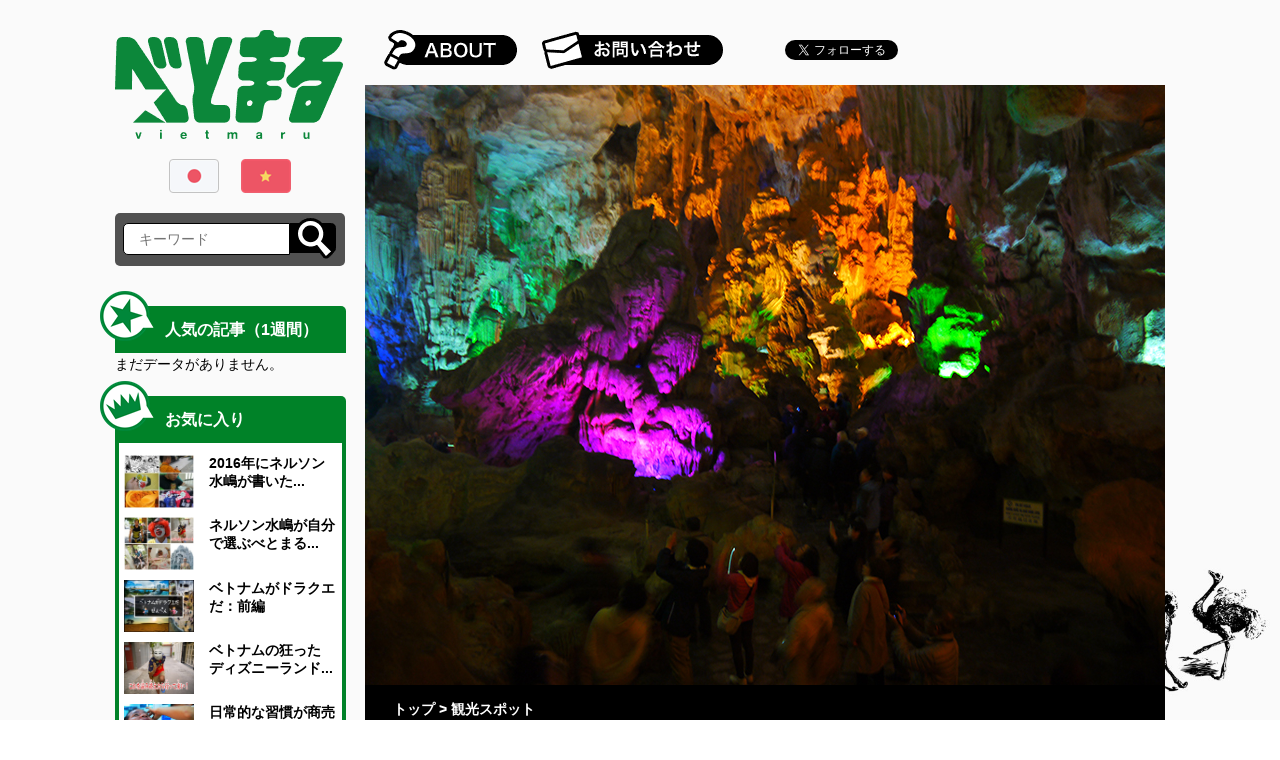

--- FILE ---
content_type: text/html; charset=UTF-8
request_url: https://vietmaru.com/2014/05/heaven-palace/
body_size: 50513
content:
<!DOCTYPE html>
<html dir="ltr" lang="ja" prefix="og: https://ogp.me/ns#">
    <head>
        <meta charset="UTF-8" />
        <meta http-equiv="X-UA-Compatible" content="IE=edge">
        <meta name="viewport" content="width=device-width, initial-scale=1, maximum-scale=1">
        <meta name="B-verify" content="434126790e3e203fc98fdc5cdb58d79667e3430b" />
        <script async src="//pagead2.googlesyndication.com/pagead/js/adsbygoogle.js"></script>
        
        <link rel="profile" href="https://gmpg.org/xfn/11" />
        <link rel="stylesheet" type="text/css" media="all" href="https://vietmaru.com/wp-content/themes/Vietmaru/css/bootstrap.min.css" />
        <link rel="stylesheet" type="text/css" media="all" href="https://vietmaru.com/wp-content/themes/Vietmaru/style.css" />
        <link rel="pingback" href="https://vietmaru.com/xmlrpc.php" />

        <script src="https://ajax.googleapis.com/ajax/libs/jquery/1.11.1/jquery.min.js"></script>
        <script src="https://vietmaru.com/wp-content/themes/Vietmaru/js/bootstrap.min.js"></script>
        <script src="https://vietmaru.com/wp-content/themes/Vietmaru/js/scroll-top.js"></script>
        <script src="https://vietmaru.com/wp-content/themes/Vietmaru/js/toggle.js"></script>
<!--        <script src="https://vietmaru.com/wp-content/themes/Vietmaru/js/change-bg.js"></script> -->
        
		<!-- All in One SEO 4.6.7.1 - aioseo.com -->
		<title>ハロン湾の鍾乳洞が日本のそれと趣が違いすぎ - べとまる</title>
		<meta name="description" content="ハロン湾は雄大な海と奇岩巨岩！だけではなく、鍾乳洞もあります。日本と同じような静寂の中で雫の落ちる音だけが響く光景を想像すると、その照らされたネオンの激しさに驚愕することうけあいでしょう。" />
		<meta name="robots" content="max-image-preview:large" />
		<link rel="canonical" href="https://vietmaru.com/2014/05/heaven-palace/" />
		<meta name="generator" content="All in One SEO (AIOSEO) 4.6.7.1" />
		<meta property="og:locale" content="ja_JP" />
		<meta property="og:site_name" content="べとまる - ネルソン水嶋のブログ" />
		<meta property="og:type" content="article" />
		<meta property="og:title" content="ハロン湾の鍾乳洞が日本のそれと趣が違いすぎ - べとまる" />
		<meta property="og:description" content="ハロン湾は雄大な海と奇岩巨岩！だけではなく、鍾乳洞もあります。日本と同じような静寂の中で雫の落ちる音だけが響く光景を想像すると、その照らされたネオンの激しさに驚愕することうけあいでしょう。" />
		<meta property="og:url" content="https://vietmaru.com/2014/05/heaven-palace/" />
		<meta property="article:published_time" content="2014-05-14T09:30:24+00:00" />
		<meta property="article:modified_time" content="2018-08-10T09:18:04+00:00" />
		<meta name="twitter:card" content="summary_large_image" />
		<meta name="twitter:title" content="ハロン湾の鍾乳洞が日本のそれと趣が違いすぎ - べとまる" />
		<meta name="twitter:description" content="ハロン湾は雄大な海と奇岩巨岩！だけではなく、鍾乳洞もあります。日本と同じような静寂の中で雫の落ちる音だけが響く光景を想像すると、その照らされたネオンの激しさに驚愕することうけあいでしょう。" />
		<script type="application/ld+json" class="aioseo-schema">
			{"@context":"https:\/\/schema.org","@graph":[{"@type":"BlogPosting","@id":"https:\/\/vietmaru.com\/2014\/05\/heaven-palace\/#blogposting","name":"\u30cf\u30ed\u30f3\u6e7e\u306e\u937e\u4e73\u6d1e\u304c\u65e5\u672c\u306e\u305d\u308c\u3068\u8da3\u304c\u9055\u3044\u3059\u304e - \u3079\u3068\u307e\u308b","headline":"\u30cf\u30ed\u30f3\u6e7e\u306e\u937e\u4e73\u6d1e\u304c\u65e5\u672c\u306e\u305d\u308c\u3068\u8da3\u304c\u9055\u3044\u3059\u304e","author":{"@id":"https:\/\/vietmaru.com\/author\/admin\/#author"},"publisher":{"@id":"https:\/\/vietmaru.com\/#organization"},"image":{"@type":"ImageObject","url":"https:\/\/vietmaru.com\/wp-content\/uploads\/2014\/05\/P1300465-\u30b3\u30d4\u30fc.jpg","width":800,"height":600},"datePublished":"2014-05-14T09:30:24+09:00","dateModified":"2018-08-10T09:18:04+09:00","inLanguage":"ja","mainEntityOfPage":{"@id":"https:\/\/vietmaru.com\/2014\/05\/heaven-palace\/#webpage"},"isPartOf":{"@id":"https:\/\/vietmaru.com\/2014\/05\/heaven-palace\/#webpage"},"articleSection":"\u30ab\u30c6\u30b4\u30ea\u30fc, \u30a8\u30ea\u30a2, \u30bf\u30a4\u6e56, \u89b3\u5149\u30b9\u30dd\u30c3\u30c8, \u30cf\u30ce\u30a4"},{"@type":"BreadcrumbList","@id":"https:\/\/vietmaru.com\/2014\/05\/heaven-palace\/#breadcrumblist","itemListElement":[{"@type":"ListItem","@id":"https:\/\/vietmaru.com\/#listItem","position":1,"name":"\u5bb6","item":"https:\/\/vietmaru.com\/","nextItem":"https:\/\/vietmaru.com\/2014\/#listItem"},{"@type":"ListItem","@id":"https:\/\/vietmaru.com\/2014\/#listItem","position":2,"name":"2014","item":"https:\/\/vietmaru.com\/2014\/","nextItem":"https:\/\/vietmaru.com\/2014\/05\/#listItem","previousItem":"https:\/\/vietmaru.com\/#listItem"},{"@type":"ListItem","@id":"https:\/\/vietmaru.com\/2014\/05\/#listItem","position":3,"name":"May","item":"https:\/\/vietmaru.com\/2014\/05\/","nextItem":"https:\/\/vietmaru.com\/2014\/05\/heaven-palace\/#listItem","previousItem":"https:\/\/vietmaru.com\/2014\/#listItem"},{"@type":"ListItem","@id":"https:\/\/vietmaru.com\/2014\/05\/heaven-palace\/#listItem","position":4,"name":"\u30cf\u30ed\u30f3\u6e7e\u306e\u937e\u4e73\u6d1e\u304c\u65e5\u672c\u306e\u305d\u308c\u3068\u8da3\u304c\u9055\u3044\u3059\u304e","previousItem":"https:\/\/vietmaru.com\/2014\/05\/#listItem"}]},{"@type":"Organization","@id":"https:\/\/vietmaru.com\/#organization","name":"\u3079\u3068\u307e\u308b","description":"\u30cd\u30eb\u30bd\u30f3\u6c34\u5d8b\u306e\u30d6\u30ed\u30b0","url":"https:\/\/vietmaru.com\/"},{"@type":"Person","@id":"https:\/\/vietmaru.com\/author\/admin\/#author","url":"https:\/\/vietmaru.com\/author\/admin\/","name":"\u30cd\u30eb\u30bd\u30f3\u6c34\u5d8b","image":{"@type":"ImageObject","@id":"https:\/\/vietmaru.com\/2014\/05\/heaven-palace\/#authorImage","url":"https:\/\/secure.gravatar.com\/avatar\/e41d18cccc36aec1a024361cb288d932?s=96&d=mm&r=g","width":96,"height":96,"caption":"\u30cd\u30eb\u30bd\u30f3\u6c34\u5d8b"}},{"@type":"WebPage","@id":"https:\/\/vietmaru.com\/2014\/05\/heaven-palace\/#webpage","url":"https:\/\/vietmaru.com\/2014\/05\/heaven-palace\/","name":"\u30cf\u30ed\u30f3\u6e7e\u306e\u937e\u4e73\u6d1e\u304c\u65e5\u672c\u306e\u305d\u308c\u3068\u8da3\u304c\u9055\u3044\u3059\u304e - \u3079\u3068\u307e\u308b","description":"\u30cf\u30ed\u30f3\u6e7e\u306f\u96c4\u5927\u306a\u6d77\u3068\u5947\u5ca9\u5de8\u5ca9\uff01\u3060\u3051\u3067\u306f\u306a\u304f\u3001\u937e\u4e73\u6d1e\u3082\u3042\u308a\u307e\u3059\u3002\u65e5\u672c\u3068\u540c\u3058\u3088\u3046\u306a\u9759\u5bc2\u306e\u4e2d\u3067\u96eb\u306e\u843d\u3061\u308b\u97f3\u3060\u3051\u304c\u97ff\u304f\u5149\u666f\u3092\u60f3\u50cf\u3059\u308b\u3068\u3001\u305d\u306e\u7167\u3089\u3055\u308c\u305f\u30cd\u30aa\u30f3\u306e\u6fc0\u3057\u3055\u306b\u9a5a\u6115\u3059\u308b\u3053\u3068\u3046\u3051\u3042\u3044\u3067\u3057\u3087\u3046\u3002","inLanguage":"ja","isPartOf":{"@id":"https:\/\/vietmaru.com\/#website"},"breadcrumb":{"@id":"https:\/\/vietmaru.com\/2014\/05\/heaven-palace\/#breadcrumblist"},"author":{"@id":"https:\/\/vietmaru.com\/author\/admin\/#author"},"creator":{"@id":"https:\/\/vietmaru.com\/author\/admin\/#author"},"image":{"@type":"ImageObject","url":"https:\/\/vietmaru.com\/wp-content\/uploads\/2014\/05\/P1300465-\u30b3\u30d4\u30fc.jpg","@id":"https:\/\/vietmaru.com\/2014\/05\/heaven-palace\/#mainImage","width":800,"height":600},"primaryImageOfPage":{"@id":"https:\/\/vietmaru.com\/2014\/05\/heaven-palace\/#mainImage"},"datePublished":"2014-05-14T09:30:24+09:00","dateModified":"2018-08-10T09:18:04+09:00"},{"@type":"WebSite","@id":"https:\/\/vietmaru.com\/#website","url":"https:\/\/vietmaru.com\/","name":"\u3079\u3068\u307e\u308b","description":"\u30cd\u30eb\u30bd\u30f3\u6c34\u5d8b\u306e\u30d6\u30ed\u30b0","inLanguage":"ja","publisher":{"@id":"https:\/\/vietmaru.com\/#organization"}}]}
		</script>
		<!-- All in One SEO -->

<link rel="alternate" type="application/rss+xml" title="べとまる &raquo; フィード" href="https://vietmaru.com/feed/" />
<link rel="alternate" type="application/rss+xml" title="べとまる &raquo; コメントフィード" href="https://vietmaru.com/comments/feed/" />
<link rel="alternate" type="application/rss+xml" title="べとまる &raquo; ハロン湾の鍾乳洞が日本のそれと趣が違いすぎ のコメントのフィード" href="https://vietmaru.com/2014/05/heaven-palace/feed/" />
<script type="text/javascript">
/* <![CDATA[ */
window._wpemojiSettings = {"baseUrl":"https:\/\/s.w.org\/images\/core\/emoji\/15.0.3\/72x72\/","ext":".png","svgUrl":"https:\/\/s.w.org\/images\/core\/emoji\/15.0.3\/svg\/","svgExt":".svg","source":{"concatemoji":"https:\/\/vietmaru.com\/wp-includes\/js\/wp-emoji-release.min.js?ver=6.6.4"}};
/*! This file is auto-generated */
!function(i,n){var o,s,e;function c(e){try{var t={supportTests:e,timestamp:(new Date).valueOf()};sessionStorage.setItem(o,JSON.stringify(t))}catch(e){}}function p(e,t,n){e.clearRect(0,0,e.canvas.width,e.canvas.height),e.fillText(t,0,0);var t=new Uint32Array(e.getImageData(0,0,e.canvas.width,e.canvas.height).data),r=(e.clearRect(0,0,e.canvas.width,e.canvas.height),e.fillText(n,0,0),new Uint32Array(e.getImageData(0,0,e.canvas.width,e.canvas.height).data));return t.every(function(e,t){return e===r[t]})}function u(e,t,n){switch(t){case"flag":return n(e,"\ud83c\udff3\ufe0f\u200d\u26a7\ufe0f","\ud83c\udff3\ufe0f\u200b\u26a7\ufe0f")?!1:!n(e,"\ud83c\uddfa\ud83c\uddf3","\ud83c\uddfa\u200b\ud83c\uddf3")&&!n(e,"\ud83c\udff4\udb40\udc67\udb40\udc62\udb40\udc65\udb40\udc6e\udb40\udc67\udb40\udc7f","\ud83c\udff4\u200b\udb40\udc67\u200b\udb40\udc62\u200b\udb40\udc65\u200b\udb40\udc6e\u200b\udb40\udc67\u200b\udb40\udc7f");case"emoji":return!n(e,"\ud83d\udc26\u200d\u2b1b","\ud83d\udc26\u200b\u2b1b")}return!1}function f(e,t,n){var r="undefined"!=typeof WorkerGlobalScope&&self instanceof WorkerGlobalScope?new OffscreenCanvas(300,150):i.createElement("canvas"),a=r.getContext("2d",{willReadFrequently:!0}),o=(a.textBaseline="top",a.font="600 32px Arial",{});return e.forEach(function(e){o[e]=t(a,e,n)}),o}function t(e){var t=i.createElement("script");t.src=e,t.defer=!0,i.head.appendChild(t)}"undefined"!=typeof Promise&&(o="wpEmojiSettingsSupports",s=["flag","emoji"],n.supports={everything:!0,everythingExceptFlag:!0},e=new Promise(function(e){i.addEventListener("DOMContentLoaded",e,{once:!0})}),new Promise(function(t){var n=function(){try{var e=JSON.parse(sessionStorage.getItem(o));if("object"==typeof e&&"number"==typeof e.timestamp&&(new Date).valueOf()<e.timestamp+604800&&"object"==typeof e.supportTests)return e.supportTests}catch(e){}return null}();if(!n){if("undefined"!=typeof Worker&&"undefined"!=typeof OffscreenCanvas&&"undefined"!=typeof URL&&URL.createObjectURL&&"undefined"!=typeof Blob)try{var e="postMessage("+f.toString()+"("+[JSON.stringify(s),u.toString(),p.toString()].join(",")+"));",r=new Blob([e],{type:"text/javascript"}),a=new Worker(URL.createObjectURL(r),{name:"wpTestEmojiSupports"});return void(a.onmessage=function(e){c(n=e.data),a.terminate(),t(n)})}catch(e){}c(n=f(s,u,p))}t(n)}).then(function(e){for(var t in e)n.supports[t]=e[t],n.supports.everything=n.supports.everything&&n.supports[t],"flag"!==t&&(n.supports.everythingExceptFlag=n.supports.everythingExceptFlag&&n.supports[t]);n.supports.everythingExceptFlag=n.supports.everythingExceptFlag&&!n.supports.flag,n.DOMReady=!1,n.readyCallback=function(){n.DOMReady=!0}}).then(function(){return e}).then(function(){var e;n.supports.everything||(n.readyCallback(),(e=n.source||{}).concatemoji?t(e.concatemoji):e.wpemoji&&e.twemoji&&(t(e.twemoji),t(e.wpemoji)))}))}((window,document),window._wpemojiSettings);
/* ]]> */
</script>
<style id='wp-emoji-styles-inline-css' type='text/css'>

	img.wp-smiley, img.emoji {
		display: inline !important;
		border: none !important;
		box-shadow: none !important;
		height: 1em !important;
		width: 1em !important;
		margin: 0 0.07em !important;
		vertical-align: -0.1em !important;
		background: none !important;
		padding: 0 !important;
	}
</style>
<link rel='stylesheet' id='wp-block-library-css' href='https://vietmaru.com/wp-includes/css/dist/block-library/style.min.css?ver=6.6.4' type='text/css' media='all' />
<link rel='stylesheet' id='liquid-block-speech-css' href='https://vietmaru.com/wp-content/plugins/liquid-speech-balloon/css/block.css?ver=6.6.4' type='text/css' media='all' />
<style id='classic-theme-styles-inline-css' type='text/css'>
/*! This file is auto-generated */
.wp-block-button__link{color:#fff;background-color:#32373c;border-radius:9999px;box-shadow:none;text-decoration:none;padding:calc(.667em + 2px) calc(1.333em + 2px);font-size:1.125em}.wp-block-file__button{background:#32373c;color:#fff;text-decoration:none}
</style>
<style id='global-styles-inline-css' type='text/css'>
:root{--wp--preset--aspect-ratio--square: 1;--wp--preset--aspect-ratio--4-3: 4/3;--wp--preset--aspect-ratio--3-4: 3/4;--wp--preset--aspect-ratio--3-2: 3/2;--wp--preset--aspect-ratio--2-3: 2/3;--wp--preset--aspect-ratio--16-9: 16/9;--wp--preset--aspect-ratio--9-16: 9/16;--wp--preset--color--black: #000000;--wp--preset--color--cyan-bluish-gray: #abb8c3;--wp--preset--color--white: #ffffff;--wp--preset--color--pale-pink: #f78da7;--wp--preset--color--vivid-red: #cf2e2e;--wp--preset--color--luminous-vivid-orange: #ff6900;--wp--preset--color--luminous-vivid-amber: #fcb900;--wp--preset--color--light-green-cyan: #7bdcb5;--wp--preset--color--vivid-green-cyan: #00d084;--wp--preset--color--pale-cyan-blue: #8ed1fc;--wp--preset--color--vivid-cyan-blue: #0693e3;--wp--preset--color--vivid-purple: #9b51e0;--wp--preset--gradient--vivid-cyan-blue-to-vivid-purple: linear-gradient(135deg,rgba(6,147,227,1) 0%,rgb(155,81,224) 100%);--wp--preset--gradient--light-green-cyan-to-vivid-green-cyan: linear-gradient(135deg,rgb(122,220,180) 0%,rgb(0,208,130) 100%);--wp--preset--gradient--luminous-vivid-amber-to-luminous-vivid-orange: linear-gradient(135deg,rgba(252,185,0,1) 0%,rgba(255,105,0,1) 100%);--wp--preset--gradient--luminous-vivid-orange-to-vivid-red: linear-gradient(135deg,rgba(255,105,0,1) 0%,rgb(207,46,46) 100%);--wp--preset--gradient--very-light-gray-to-cyan-bluish-gray: linear-gradient(135deg,rgb(238,238,238) 0%,rgb(169,184,195) 100%);--wp--preset--gradient--cool-to-warm-spectrum: linear-gradient(135deg,rgb(74,234,220) 0%,rgb(151,120,209) 20%,rgb(207,42,186) 40%,rgb(238,44,130) 60%,rgb(251,105,98) 80%,rgb(254,248,76) 100%);--wp--preset--gradient--blush-light-purple: linear-gradient(135deg,rgb(255,206,236) 0%,rgb(152,150,240) 100%);--wp--preset--gradient--blush-bordeaux: linear-gradient(135deg,rgb(254,205,165) 0%,rgb(254,45,45) 50%,rgb(107,0,62) 100%);--wp--preset--gradient--luminous-dusk: linear-gradient(135deg,rgb(255,203,112) 0%,rgb(199,81,192) 50%,rgb(65,88,208) 100%);--wp--preset--gradient--pale-ocean: linear-gradient(135deg,rgb(255,245,203) 0%,rgb(182,227,212) 50%,rgb(51,167,181) 100%);--wp--preset--gradient--electric-grass: linear-gradient(135deg,rgb(202,248,128) 0%,rgb(113,206,126) 100%);--wp--preset--gradient--midnight: linear-gradient(135deg,rgb(2,3,129) 0%,rgb(40,116,252) 100%);--wp--preset--font-size--small: 13px;--wp--preset--font-size--medium: 20px;--wp--preset--font-size--large: 36px;--wp--preset--font-size--x-large: 42px;--wp--preset--spacing--20: 0.44rem;--wp--preset--spacing--30: 0.67rem;--wp--preset--spacing--40: 1rem;--wp--preset--spacing--50: 1.5rem;--wp--preset--spacing--60: 2.25rem;--wp--preset--spacing--70: 3.38rem;--wp--preset--spacing--80: 5.06rem;--wp--preset--shadow--natural: 6px 6px 9px rgba(0, 0, 0, 0.2);--wp--preset--shadow--deep: 12px 12px 50px rgba(0, 0, 0, 0.4);--wp--preset--shadow--sharp: 6px 6px 0px rgba(0, 0, 0, 0.2);--wp--preset--shadow--outlined: 6px 6px 0px -3px rgba(255, 255, 255, 1), 6px 6px rgba(0, 0, 0, 1);--wp--preset--shadow--crisp: 6px 6px 0px rgba(0, 0, 0, 1);}:where(.is-layout-flex){gap: 0.5em;}:where(.is-layout-grid){gap: 0.5em;}body .is-layout-flex{display: flex;}.is-layout-flex{flex-wrap: wrap;align-items: center;}.is-layout-flex > :is(*, div){margin: 0;}body .is-layout-grid{display: grid;}.is-layout-grid > :is(*, div){margin: 0;}:where(.wp-block-columns.is-layout-flex){gap: 2em;}:where(.wp-block-columns.is-layout-grid){gap: 2em;}:where(.wp-block-post-template.is-layout-flex){gap: 1.25em;}:where(.wp-block-post-template.is-layout-grid){gap: 1.25em;}.has-black-color{color: var(--wp--preset--color--black) !important;}.has-cyan-bluish-gray-color{color: var(--wp--preset--color--cyan-bluish-gray) !important;}.has-white-color{color: var(--wp--preset--color--white) !important;}.has-pale-pink-color{color: var(--wp--preset--color--pale-pink) !important;}.has-vivid-red-color{color: var(--wp--preset--color--vivid-red) !important;}.has-luminous-vivid-orange-color{color: var(--wp--preset--color--luminous-vivid-orange) !important;}.has-luminous-vivid-amber-color{color: var(--wp--preset--color--luminous-vivid-amber) !important;}.has-light-green-cyan-color{color: var(--wp--preset--color--light-green-cyan) !important;}.has-vivid-green-cyan-color{color: var(--wp--preset--color--vivid-green-cyan) !important;}.has-pale-cyan-blue-color{color: var(--wp--preset--color--pale-cyan-blue) !important;}.has-vivid-cyan-blue-color{color: var(--wp--preset--color--vivid-cyan-blue) !important;}.has-vivid-purple-color{color: var(--wp--preset--color--vivid-purple) !important;}.has-black-background-color{background-color: var(--wp--preset--color--black) !important;}.has-cyan-bluish-gray-background-color{background-color: var(--wp--preset--color--cyan-bluish-gray) !important;}.has-white-background-color{background-color: var(--wp--preset--color--white) !important;}.has-pale-pink-background-color{background-color: var(--wp--preset--color--pale-pink) !important;}.has-vivid-red-background-color{background-color: var(--wp--preset--color--vivid-red) !important;}.has-luminous-vivid-orange-background-color{background-color: var(--wp--preset--color--luminous-vivid-orange) !important;}.has-luminous-vivid-amber-background-color{background-color: var(--wp--preset--color--luminous-vivid-amber) !important;}.has-light-green-cyan-background-color{background-color: var(--wp--preset--color--light-green-cyan) !important;}.has-vivid-green-cyan-background-color{background-color: var(--wp--preset--color--vivid-green-cyan) !important;}.has-pale-cyan-blue-background-color{background-color: var(--wp--preset--color--pale-cyan-blue) !important;}.has-vivid-cyan-blue-background-color{background-color: var(--wp--preset--color--vivid-cyan-blue) !important;}.has-vivid-purple-background-color{background-color: var(--wp--preset--color--vivid-purple) !important;}.has-black-border-color{border-color: var(--wp--preset--color--black) !important;}.has-cyan-bluish-gray-border-color{border-color: var(--wp--preset--color--cyan-bluish-gray) !important;}.has-white-border-color{border-color: var(--wp--preset--color--white) !important;}.has-pale-pink-border-color{border-color: var(--wp--preset--color--pale-pink) !important;}.has-vivid-red-border-color{border-color: var(--wp--preset--color--vivid-red) !important;}.has-luminous-vivid-orange-border-color{border-color: var(--wp--preset--color--luminous-vivid-orange) !important;}.has-luminous-vivid-amber-border-color{border-color: var(--wp--preset--color--luminous-vivid-amber) !important;}.has-light-green-cyan-border-color{border-color: var(--wp--preset--color--light-green-cyan) !important;}.has-vivid-green-cyan-border-color{border-color: var(--wp--preset--color--vivid-green-cyan) !important;}.has-pale-cyan-blue-border-color{border-color: var(--wp--preset--color--pale-cyan-blue) !important;}.has-vivid-cyan-blue-border-color{border-color: var(--wp--preset--color--vivid-cyan-blue) !important;}.has-vivid-purple-border-color{border-color: var(--wp--preset--color--vivid-purple) !important;}.has-vivid-cyan-blue-to-vivid-purple-gradient-background{background: var(--wp--preset--gradient--vivid-cyan-blue-to-vivid-purple) !important;}.has-light-green-cyan-to-vivid-green-cyan-gradient-background{background: var(--wp--preset--gradient--light-green-cyan-to-vivid-green-cyan) !important;}.has-luminous-vivid-amber-to-luminous-vivid-orange-gradient-background{background: var(--wp--preset--gradient--luminous-vivid-amber-to-luminous-vivid-orange) !important;}.has-luminous-vivid-orange-to-vivid-red-gradient-background{background: var(--wp--preset--gradient--luminous-vivid-orange-to-vivid-red) !important;}.has-very-light-gray-to-cyan-bluish-gray-gradient-background{background: var(--wp--preset--gradient--very-light-gray-to-cyan-bluish-gray) !important;}.has-cool-to-warm-spectrum-gradient-background{background: var(--wp--preset--gradient--cool-to-warm-spectrum) !important;}.has-blush-light-purple-gradient-background{background: var(--wp--preset--gradient--blush-light-purple) !important;}.has-blush-bordeaux-gradient-background{background: var(--wp--preset--gradient--blush-bordeaux) !important;}.has-luminous-dusk-gradient-background{background: var(--wp--preset--gradient--luminous-dusk) !important;}.has-pale-ocean-gradient-background{background: var(--wp--preset--gradient--pale-ocean) !important;}.has-electric-grass-gradient-background{background: var(--wp--preset--gradient--electric-grass) !important;}.has-midnight-gradient-background{background: var(--wp--preset--gradient--midnight) !important;}.has-small-font-size{font-size: var(--wp--preset--font-size--small) !important;}.has-medium-font-size{font-size: var(--wp--preset--font-size--medium) !important;}.has-large-font-size{font-size: var(--wp--preset--font-size--large) !important;}.has-x-large-font-size{font-size: var(--wp--preset--font-size--x-large) !important;}
:where(.wp-block-post-template.is-layout-flex){gap: 1.25em;}:where(.wp-block-post-template.is-layout-grid){gap: 1.25em;}
:where(.wp-block-columns.is-layout-flex){gap: 2em;}:where(.wp-block-columns.is-layout-grid){gap: 2em;}
:root :where(.wp-block-pullquote){font-size: 1.5em;line-height: 1.6;}
</style>
<link rel='stylesheet' id='pz-linkcard-css' href='//vietmaru.com/wp-content/uploads/pz-linkcard/style.css?ver=2.5.5.1' type='text/css' media='all' />
<link rel='stylesheet' id='toc-screen-css' href='https://vietmaru.com/wp-content/plugins/table-of-contents-plus/screen.min.css?ver=2406' type='text/css' media='all' />
<link rel='stylesheet' id='wordpress-popular-posts-css-css' href='https://vietmaru.com/wp-content/plugins/wordpress-popular-posts/assets/css/wpp.css?ver=6.0.0' type='text/css' media='all' />
<link rel='stylesheet' id='yarpp-thumbnails-css' href='https://vietmaru.com/wp-content/plugins/yet-another-related-posts-plugin/style/styles_thumbnails.css?ver=5.30.10' type='text/css' media='all' />
<style id='yarpp-thumbnails-inline-css' type='text/css'>
.yarpp-thumbnails-horizontal .yarpp-thumbnail {width: 310px;height: 350px;margin: 5px;margin-left: 0px;}.yarpp-thumbnail > img, .yarpp-thumbnail-default {width: 300px;height: 300px;margin: 5px;}.yarpp-thumbnails-horizontal .yarpp-thumbnail-title {margin: 7px;margin-top: 0px;width: 300px;}.yarpp-thumbnail-default > img {min-height: 300px;min-width: 300px;}
</style>
<script type="text/javascript" src="https://vietmaru.com/wp-includes/js/jquery/jquery.min.js?ver=3.7.1" id="jquery-core-js"></script>
<script type="text/javascript" src="https://vietmaru.com/wp-includes/js/jquery/jquery-migrate.min.js?ver=3.4.1" id="jquery-migrate-js"></script>
<script type="application/json" id="wpp-json">
/* <![CDATA[ */
{"sampling_active":0,"sampling_rate":100,"ajax_url":"https:\/\/vietmaru.com\/wp-json\/wordpress-popular-posts\/v1\/popular-posts","api_url":"https:\/\/vietmaru.com\/wp-json\/wordpress-popular-posts","ID":517,"token":"a165ddab1d","lang":0,"debug":0}
/* ]]> */
</script>
<script type="text/javascript" src="https://vietmaru.com/wp-content/plugins/wordpress-popular-posts/assets/js/wpp.min.js?ver=6.0.0" id="wpp-js-js"></script>
<link rel="https://api.w.org/" href="https://vietmaru.com/wp-json/" /><link rel="alternate" title="JSON" type="application/json" href="https://vietmaru.com/wp-json/wp/v2/posts/517" /><link rel="EditURI" type="application/rsd+xml" title="RSD" href="https://vietmaru.com/xmlrpc.php?rsd" />
<meta name="generator" content="WordPress 6.6.4" />
<link rel='shortlink' href='https://vietmaru.com/?p=517' />
<link rel="alternate" title="oEmbed (JSON)" type="application/json+oembed" href="https://vietmaru.com/wp-json/oembed/1.0/embed?url=https%3A%2F%2Fvietmaru.com%2F2014%2F05%2Fheaven-palace%2F" />
<link rel="alternate" title="oEmbed (XML)" type="text/xml+oembed" href="https://vietmaru.com/wp-json/oembed/1.0/embed?url=https%3A%2F%2Fvietmaru.com%2F2014%2F05%2Fheaven-palace%2F&#038;format=xml" />
<style type="text/css">.liquid-speech-balloon-00 .liquid-speech-balloon-avatar { background-image: url("https://vietmaru.com/wp-content/uploads/2019/11/nelson-1024x1020.jpg"); } .liquid-speech-balloon-01 .liquid-speech-balloon-avatar { background-image: url("https://vietmaru.com/wp-content/uploads/2019/11/lam.jpg"); } .liquid-speech-balloon-02 .liquid-speech-balloon-avatar { background-image: url("https://vietmaru.com/wp-content/uploads/2019/11/ico-sainton.jpg"); } .liquid-speech-balloon-03 .liquid-speech-balloon-avatar { background-image: url("https://vietmaru.com/wp-content/uploads/2019/11/ico-girl.jpg"); } .liquid-speech-balloon-04 .liquid-speech-balloon-avatar { background-image: url("https://vietmaru.com/wp-content/uploads/2019/11/ico-manor.jpg"); } .liquid-speech-balloon-05 .liquid-speech-balloon-avatar { background-image: url("https://vietmaru.com/wp-content/uploads/2019/12/ico-duc.jpg"); } .liquid-speech-balloon-00 .liquid-speech-balloon-avatar::after { content: "ネルソン"; } .liquid-speech-balloon-01 .liquid-speech-balloon-avatar::after { content: "ラムくん"; } .liquid-speech-balloon-02 .liquid-speech-balloon-avatar::after { content: "サイントンさん"; } .liquid-speech-balloon-03 .liquid-speech-balloon-avatar::after { content: "少女"; } .liquid-speech-balloon-04 .liquid-speech-balloon-avatar::after { content: "マノーさん"; } .liquid-speech-balloon-05 .liquid-speech-balloon-avatar::after { content: "Đứcさん"; } </style>
            <style id="wpp-loading-animation-styles">@-webkit-keyframes bgslide{from{background-position-x:0}to{background-position-x:-200%}}@keyframes bgslide{from{background-position-x:0}to{background-position-x:-200%}}.wpp-widget-placeholder,.wpp-widget-block-placeholder{margin:0 auto;width:60px;height:3px;background:#dd3737;background:linear-gradient(90deg,#dd3737 0%,#571313 10%,#dd3737 100%);background-size:200% auto;border-radius:3px;-webkit-animation:bgslide 1s infinite linear;animation:bgslide 1s infinite linear}</style>
            
<!-- BEGIN: WP Social Bookmarking Light HEAD --><script>
    (function (d, s, id) {
        var js, fjs = d.getElementsByTagName(s)[0];
        if (d.getElementById(id)) return;
        js = d.createElement(s);
        js.id = id;
        js.src = "//connect.facebook.net/ja_JP/sdk.js#xfbml=1&version=v2.7";
        fjs.parentNode.insertBefore(js, fjs);
    }(document, 'script', 'facebook-jssdk'));
</script>
<style type="text/css">.wp_social_bookmarking_light{
    border: 0 !important;
    margin: 0 !important;
}
.wp_social_bookmarking_light div{
    float: left !important;
    border: 0 !important;
    padding: 0 !important;
    margin: 0 5px 0px 0 !important;
    min-height: 30px !important;
    line-height: 18px !important;
    text-indent: 0 !important;
}
.wp_social_bookmarking_light img{
    border: 0 !important;
    padding: 0;
    margin: 0;
    vertical-align: top !important;
}
.wp_social_bookmarking_light_clear{
    clear: both !important;
}
#fb-root{
    display: none;
}
.wsbl_twitter{
    width: 90px;
}
.wsbl_facebook_like iframe{
    max-width: none !important;
}
</style>
<!-- END: WP Social Bookmarking Light HEAD -->
    </head>

<!-- <body class="post-template-default single single-post postid-517 single-format-standard"> -->
    <body class="wrapper">
        <div class="container2">
            <div class="col1">
                <a href="https://vietmaru.com"><img class="mb10" src="https://vietmaru.com/wp-content/themes/Vietmaru/img/logo.png"></a>
                <div id="language">
                <a href="https://vietmaru.com/"><img src="https://vietmaru.com/wp-content/themes/Vietmaru/img/lan-jp.png"></a><a href="https://vn.vietmaru.com/"><img src="https://vietmaru.com/wp-content/themes/Vietmaru/img/lan-vn.png"></a>                    <div class="clear"></div>
                </div>
                <div id="search">
                    <form id='newsearch' action="https://vietmaru.com/" method="get" onsubmit="if(document.getElementsByClassName('textinput')[0].value == ''){return false;} else {$(this).find('input[type=image]').attr('disabled', true)};">
             <div class="input"><input type="text" class="textinput" name="s" size="21" maxlength="20" placeholder="キーワード" value=""></div>
             <input type="image" src="https://vietmaru.com/wp-content/themes/Vietmaru/img/search.png" class="button img" />
             </form>                    <div class="clear"></div>
                </div>

                <div class="menu-left mb20"><div id="menu-left2"><div class="icon"><img src="https://vietmaru.com/wp-content/themes/Vietmaru/img/icon-star.png"></div><div class="top">人気の記事（1週間）</div></div>

<p class="wpp-no-data">まだデータがありません。</p></div><div class="menu-left mb20"><div id="menu-left2"><div class="icon"><img src="https://vietmaru.com/wp-content/themes/Vietmaru/img/icon-crown.png"></div><div class="top"><a href="/tag/recommend/">お気に入り</a></div></div><div class="content-left"><div class="content"><a href="https://vietmaru.com/2016/12/nelson-selection-2016/" target="" title="2016年にネルソン水嶋が書いた自薦記事"><img width="300" height="225" src="https://vietmaru.com/wp-content/uploads/2017/05/thumbnail_161231-300x225.jpg" class="attachment-medium size-medium wp-post-image" alt="" style="width: 70px; height: auto" decoding="async" loading="lazy" srcset="https://vietmaru.com/wp-content/uploads/2017/05/thumbnail_161231-300x225.jpg 300w, https://vietmaru.com/wp-content/uploads/2017/05/thumbnail_161231.jpg 1024w, https://vietmaru.com/wp-content/uploads/2017/05/thumbnail_161231-380x285.jpg 380w" sizes="(max-width: 300px) 100vw, 300px" /><div class="text-left2">2016年にネルソン水嶋が書いた...</div></a></div><div class="content"><a href="https://vietmaru.com/2015/07/nelson_selection/" target="" title="ネルソン水嶋が自分で選ぶべとまる記事厳選集"><img width="300" height="225" src="https://vietmaru.com/wp-content/uploads/2015/07/gensenshu-コピー-300x225.jpg" class="attachment-medium size-medium wp-post-image" alt="" style="width: 70px; height: auto" decoding="async" loading="lazy" srcset="https://vietmaru.com/wp-content/uploads/2015/07/gensenshu-コピー-300x225.jpg 300w, https://vietmaru.com/wp-content/uploads/2015/07/gensenshu-コピー-380x285.jpg 380w, https://vietmaru.com/wp-content/uploads/2015/07/gensenshu-コピー.jpg 800w" sizes="(max-width: 300px) 100vw, 300px" /><div class="text-left2">ネルソン水嶋が自分で選ぶべとまる...</div></a></div><div class="content"><a href="https://vietmaru.com/2018/09/vietnam-draque" target="" title="ベトナムがドラクエだ：前編"><img width="300" height="225" src="https://vietmaru.com/wp-content/uploads/2018/09/top-draque-1_2-300x225.jpg" class="attachment-medium size-medium wp-post-image" alt="" style="width: 70px; height: auto" decoding="async" loading="lazy" srcset="https://vietmaru.com/wp-content/uploads/2018/09/top-draque-1_2-300x225.jpg 300w, https://vietmaru.com/wp-content/uploads/2018/09/top-draque-1_2-768x576.jpg 768w, https://vietmaru.com/wp-content/uploads/2018/09/top-draque-1_2-380x285.jpg 380w, https://vietmaru.com/wp-content/uploads/2018/09/top-draque-1_2.jpg 800w" sizes="(max-width: 300px) 100vw, 300px" /><div class="text-left2">ベトナムがドラクエだ：前編</div></a></div><div class="content"><a href="https://vietmaru.com/2015/01/suoi-tien-kamen/" target="" title="ベトナムの狂ったディズニーランド・スイティエンパークに俺は、なる！"><img width="300" height="225" src="https://vietmaru.com/wp-content/uploads/2015/01/P1530406_c-300x225.jpg" class="attachment-medium size-medium wp-post-image" alt="" style="width: 70px; height: auto" decoding="async" loading="lazy" srcset="https://vietmaru.com/wp-content/uploads/2015/01/P1530406_c-300x225.jpg 300w, https://vietmaru.com/wp-content/uploads/2015/01/P1530406_c-380x285.jpg 380w, https://vietmaru.com/wp-content/uploads/2015/01/P1530406_c.jpg 800w" sizes="(max-width: 300px) 100vw, 300px" /><div class="text-left2">ベトナムの狂ったディズニーランド...</div></a></div><div class="content"><a href="https://vietmaru.com/2013/12/pull-white-hair/" target="" title="日常的な習慣が商売に！白髪抜き屋に行ってきた"><img width="300" height="225" src="https://vietmaru.com/wp-content/uploads/2013/12/P1190770-コピー-300x225.jpg" class="attachment-medium size-medium wp-post-image" alt="" style="width: 70px; height: auto" decoding="async" loading="lazy" srcset="https://vietmaru.com/wp-content/uploads/2013/12/P1190770-コピー-300x225.jpg 300w, https://vietmaru.com/wp-content/uploads/2013/12/P1190770-コピー-380x285.jpg 380w, https://vietmaru.com/wp-content/uploads/2013/12/P1190770-コピー.jpg 800w" sizes="(max-width: 300px) 100vw, 300px" /><div class="text-left2">日常的な習慣が商売に！白髪抜き屋...</div></a></div></div></div><div class="menu-left mb20"><div id="menu-left3"><div class="icon"><img src="https://vietmaru.com/wp-content/themes/Vietmaru/img/icon-flag.png"></div><div class="top">カテゴリー</div></div><div class="content-left">	<li class="cat-item cat-item-184"><a href="https://vietmaru.com/category/omnibus/">総集編</a>
</li>
	<li class="cat-item cat-item-190"><a href="https://vietmaru.com/category/contribution/">寄稿・制作</a>
</li>
	<li class="cat-item cat-item-192"><a href="https://vietmaru.com/category/curation/">まとめ記事</a>
</li>
	<li class="cat-item cat-item-82"><a href="https://vietmaru.com/category/neta/">ネタ</a>
</li>
	<li class="cat-item cat-item-86"><a href="https://vietmaru.com/category/cafe/">カフェ</a>
</li>
	<li class="cat-item cat-item-92"><a href="https://vietmaru.com/category/strange_place/">珍スポット</a>
</li>
	<li class="cat-item cat-item-90"><a href="https://vietmaru.com/category/sightseeing/">観光スポット</a>
</li>
	<li class="cat-item cat-item-95"><a href="https://vietmaru.com/category/history_culture/">歴史と文化</a>
</li>
	<li class="cat-item cat-item-87"><a href="https://vietmaru.com/category/living/">暮らしと流行</a>
</li>
	<li class="cat-item cat-item-85"><a href="https://vietmaru.com/category/japan_vietnam/">日本とベトナム</a>
</li>
	<li class="cat-item cat-item-89"><a href="https://vietmaru.com/category/food_cooking/">ベトナム料理とクッキング</a>
</li>
	<li class="cat-item cat-item-83"><a href="https://vietmaru.com/category/interview/">インタビュー・同行取材</a>
</li>
	<li class="cat-item cat-item-91"><a href="https://vietmaru.com/category/for_jp_people/">在住日本人向け情報</a>
</li>
	<li class="cat-item cat-item-94"><a href="https://vietmaru.com/category/company_visit/">会社訪問</a>
</li>
</div></div><div class="menu-left mb20"><div id="menu-left3"><div class="icon"><img src="https://vietmaru.com/wp-content/themes/Vietmaru/img/icon-location.png"></div><div class="top">エリア</div></div><div class="content-left">	<li class="cat-item cat-item-183"><a href="https://vietmaru.com/location/no-locate/">エリアなし</a>
</li>
	<li class="cat-item cat-item-185"><a href="https://vietmaru.com/location/nha-trang/">ニャチャン</a>
</li>
	<li class="cat-item cat-item-186"><a href="https://vietmaru.com/location/mui-ne/">ムイネー</a>
</li>
	<li class="cat-item cat-item-187"><a href="https://vietmaru.com/location/%e3%82%b5%e3%83%91/">サパ</a>
</li>
	<li class="cat-item cat-item-189"><a href="https://vietmaru.com/location/%e3%83%95%e3%82%a8/">フエ</a>
</li>
	<li class="cat-item cat-item-39"><a href="https://vietmaru.com/location/ho-chi-minh/">ホーチミン市</a>
<ul class='children'>
	<li class="cat-item cat-item-52"><a href="https://vietmaru.com/location/ho-chi-minh/district-1/">1区</a>
</li>
	<li class="cat-item cat-item-53"><a href="https://vietmaru.com/location/ho-chi-minh/district-2/">2区</a>
</li>
	<li class="cat-item cat-item-54"><a href="https://vietmaru.com/location/ho-chi-minh/district-3/">3区</a>
</li>
	<li class="cat-item cat-item-55"><a href="https://vietmaru.com/location/ho-chi-minh/district-4/">4区</a>
</li>
	<li class="cat-item cat-item-56"><a href="https://vietmaru.com/location/ho-chi-minh/district-5/">5区</a>
</li>
	<li class="cat-item cat-item-57"><a href="https://vietmaru.com/location/ho-chi-minh/district-7/">7区</a>
</li>
	<li class="cat-item cat-item-103"><a href="https://vietmaru.com/location/ho-chi-minh/district-8/">8区</a>
</li>
	<li class="cat-item cat-item-58"><a href="https://vietmaru.com/location/ho-chi-minh/district-9/">9区</a>
</li>
	<li class="cat-item cat-item-100"><a href="https://vietmaru.com/location/ho-chi-minh/district-10/">10区</a>
</li>
	<li class="cat-item cat-item-59"><a href="https://vietmaru.com/location/ho-chi-minh/district-bt/">ビンタン区</a>
</li>
	<li class="cat-item cat-item-99"><a href="https://vietmaru.com/location/ho-chi-minh/district-gv/">ゴーバップ区</a>
</li>
	<li class="cat-item cat-item-98"><a href="https://vietmaru.com/location/ho-chi-minh/district-pn/">フーニャン区</a>
</li>
	<li class="cat-item cat-item-60"><a href="https://vietmaru.com/location/ho-chi-minh/district-tp/">タンフー区</a>
</li>
	<li class="cat-item cat-item-62"><a href="https://vietmaru.com/location/ho-chi-minh/district-tb/">タンビン区</a>
</li>
	<li class="cat-item cat-item-61"><a href="https://vietmaru.com/location/ho-chi-minh/district-td/">トゥードゥック区</a>
</li>
	<li class="cat-item cat-item-97"><a href="https://vietmaru.com/location/ho-chi-minh/cu-chi/">クチ</a>
</li>
</ul>
</li>
	<li class="cat-item cat-item-35"><a href="https://vietmaru.com/location/da-nang/">ダナン</a>
</li>
	<li class="cat-item cat-item-38"><a href="https://vietmaru.com/location/hoi-an/">ホイアン</a>
</li>
	<li class="cat-item cat-item-101"><a href="https://vietmaru.com/location/vung-tau/">ブンタウ</a>
</li>
	<li class="cat-item cat-item-36"><a href="https://vietmaru.com/location/ha-noi/">ハノイ</a>
<ul class='children'>
	<li class="cat-item cat-item-63"><a href="https://vietmaru.com/location/ha-noi/district-hk/">ホアンキエム区</a>
</li>
	<li class="cat-item cat-item-79"><a href="https://vietmaru.com/location/ha-noi/caugiay/">カウザイ区</a>
</li>
	<li class="cat-item cat-item-68"><a href="https://vietmaru.com/location/ha-noi/district-bd/">バーディン区</a>
</li>
	<li class="cat-item cat-item-66"><a href="https://vietmaru.com/location/ha-noi/ho-tay/">タイ湖</a>
</li>
	<li class="cat-item cat-item-70"><a href="https://vietmaru.com/location/ha-noi/long-bien/">ロンビエン</a>
</li>
	<li class="cat-item cat-item-69"><a href="https://vietmaru.com/location/ha-noi/battrang/">バッチャン村</a>
</li>
	<li class="cat-item cat-item-65"><a href="https://vietmaru.com/location/ha-noi/hoalu/">ホアルー</a>
</li>
	<li class="cat-item cat-item-64"><a href="https://vietmaru.com/location/ha-noi/tamcoc/">タムコック</a>
</li>
	<li class="cat-item cat-item-67"><a href="https://vietmaru.com/location/ha-noi/hohalong/">ハロン湾</a>
</li>
</ul>
</li>
	<li class="cat-item cat-item-34"><a href="https://vietmaru.com/location/con-dao/">コンダオ島</a>
</li>
	<li class="cat-item cat-item-37"><a href="https://vietmaru.com/location/buon-ma-thuot/">バンメトート</a>
</li>
	<li class="cat-item cat-item-76"><a href="https://vietmaru.com/location/binhduong/">ビンズン省</a>
</li>
	<li class="cat-item cat-item-75"><a href="https://vietmaru.com/location/dongnai/">ドンナイ省</a>
</li>
	<li class="cat-item cat-item-74"><a href="https://vietmaru.com/location/tayninh/">タイニン省</a>
</li>
	<li class="cat-item cat-item-78"><a href="https://vietmaru.com/location/japan/">日本</a>
<ul class='children'>
	<li class="cat-item cat-item-191"><a href="https://vietmaru.com/location/japan/erb/">沖永良部島</a>
</li>
</ul>
</li>
	<li class="cat-item cat-item-73"><a href="https://vietmaru.com/location/thai/">タイ</a>
</li>
	<li class="cat-item cat-item-77"><a href="https://vietmaru.com/location/taiwan/">台湾</a>
</li>
	<li class="cat-item cat-item-71"><a href="https://vietmaru.com/location/cambodia/">カンボジア</a>
</li>
	<li class="cat-item cat-item-72"><a href="https://vietmaru.com/location/singapore/">シンガポール</a>
</li>
	<li class="cat-item cat-item-104"><a href="https://vietmaru.com/location/dubai/">ドバイ</a>
</li>
</div></div>
                <div class="menu-left mb20">
                    <div class="icon-fb"><img src="https://vietmaru.com/wp-content/themes/Vietmaru/img/icon-fb.png"></div>
                    <div class="top-blue">Facebook</div>
                    <div class="content-left-fb">
                        <iframe src="//www.facebook.com/plugins/likebox.php?href=https%3A%2F%2Fwww.facebook.com%2Fvietmaru&amp;width=229&amp;height=380&amp;colorscheme=light&amp;show_faces=true&amp;header=false&amp;stream=true&amp;show_border=false" scrolling="no" frameborder="0" style="border:none; overflow:hidden; width:229px; height:380px;" allowTransparency="true"></iframe>
                    </div>
                </div>

                <div class="menu-left" > <a class="twitter-click" href="https://twitter.com/nelson_mzsm" target="_blank"> <img src="https://vietmaru.com/wp-content/themes/Vietmaru/img/twitter-btn.png" width="100%"></a>
                    <!-- <a href="https://twitter.com/nelson_mzsm" class="twitter-follow-button" data-show-count="true">Follow @nelson_mzsm</a> -->
                    <script>!function (d, s, id) {
                            var js, fjs = d.getElementsByTagName(s)[0], p = /^http:/.test(d.location) ? 'http' : 'https';
                            if (!d.getElementById(id)) {
                                js = d.createElement(s);
                                js.id = id;
                                js.src = p + '://platform.twitter.com/widgets.js';
                                fjs.parentNode.insertBefore(js, fjs);
                            }
                        }(document, 'script', 'twitter-wjs');
                    </script>

                </div>
                <br/>

                <div class="menu-left mb20">
                    <a href="https://vietmaru.com/feed/"><img src="https://vietmaru.com/wp-content/themes/Vietmaru/img/rss-btn.png" width="100%"></a>
                </div>
                <div class="menu-left">
                    <div id="load-banner" style="position: relative;">
                <div class="banner mb20">
                </div>
                <div class="banner mb20">
                </div>
                <div class="banner mb20">
                </div>

                    </div>
                </div>

            </div>

            <div id="col2-all">
<!--                <div class="text-header">ネルソン水嶋のブログ</div> -->

                <div class="col2-menu">
                <div class="col2-menu-l">
                    <div class="about_area">
                        <a href="https://vietmaru.com/about-nelmaru/" class="about mr20"><img class="img" src="https://vietmaru.com/wp-content/themes/Vietmaru/img/about-btn.png"></a>
                        <a href="https://vietmaru.com/about-nelmaru/#section3"><img class="img" src="https://vietmaru.com/wp-content/themes/Vietmaru/img/mail-btn.png"></a>
                        <div class="balloon">
                            <img class="arrow-sub" src="https://vietmaru.com/wp-content/themes/Vietmaru/img/arrow-submenu.png">
                            <a class="arrow-text" href="https://vietmaru.com/about-nelmaru/#section1">ねるまるとは</a>
                            <a class="arrow-text" href="https://vietmaru.com/patron">パトロンのみなさま</a>
                        </div>
                    </div>
                </div>
                <div class="col2-menu-r" style="height: 40px; padding-top: 10px">
                    <iframe src="//platform.twitter.com/widgets/follow_button.html?screen_name=nelson_mzsm&lang=ja&show_screen_name=false" style="width: 235px; height: 20px;" allowtransparency="true" frameborder="0" scrolling="no"></iframe>
                    <iframe src="//www.facebook.com/plugins/like.php?href=https%3A%2F%2Fwww.facebook.com%2Fvietmaru&amp;layout=button_count&amp;action=like&amp;show_faces=false&amp;share=false&amp;height=20&amp;width=120&amp;locale=ja_JP" scrolling="no" frameborder="0" style="border:none; overflow:hidden; height:20px; width:120px;" allowTransparency="true"></iframe>
                </div>
                </div>
<!--                <div class="header-bn-pc"> -->
                
                <script async src="//pagead2.googlesyndication.com/pagead/js/adsbygoogle.js"></script>


<!--                <img src="https://vietmaru.com/wp-content/themes/Vietmaru/img/img-header.png" width="100%">
</div> -->

<!-- �ׂƂ܂�E�f�B�X�v���C -->

	

        <img width="800" height="600" src="https://vietmaru.com/wp-content/uploads/2014/05/P1300465-コピー.jpg" class="mt10 wp-post-image" alt="" style="width: 100%; height: auto" decoding="async" fetchpriority="high" srcset="https://vietmaru.com/wp-content/uploads/2014/05/P1300465-コピー.jpg 800w, https://vietmaru.com/wp-content/uploads/2014/05/P1300465-コピー-300x225.jpg 300w, https://vietmaru.com/wp-content/uploads/2014/05/P1300465-コピー-380x285.jpg 380w" sizes="(max-width: 800px) 100vw, 800px" />
        <div class="article">

            <div class="header-crumb3">
                <div class="menu-direction">
                    <span class="direction">
                      <a href="/">トップ</a> &gt; <a href="https://vietmaru.com/category/sightseeing/">観光スポット</a>                    </span>
                </div>
                <div>
                    <div class="text-left-article">ハロン湾の鍾乳洞が日本のそれと趣が違いすぎ</div>
                </div>
            </div>

            <div class="article-content">
                <p class="article-text">
                    ハロン湾は雄大な海と奇岩巨岩！だけではなく、鍾乳洞もあります。日本と同じような静寂の中で雫の落ちる音だけが響く光景を想像すると、その照らされたネオンの激しさに驚愕することうけあいでしょう。                </p>
                <p class="article-date">
                  ライター：<a href="https://vietmaru.com/author/admin/" title="ネルソン水嶋 の投稿" rel="author">ネルソン水嶋</a>                  &nbsp;&nbsp;
                  公開日：2014/05/14                </p>
            </div>

            <div class="sub-content">

                <span class="mr20"><img src="https://vietmaru.com/wp-content/themes/Vietmaru/img/flag-tag-icon.png"> <a href="https://vietmaru.com/category/sightseeing/">観光スポット</a></span><span class="mr20"><img src="https://vietmaru.com/wp-content/themes/Vietmaru/img/location-tag-icon.png"> <a href="https://vietmaru.com/location/ha-noi/">ハノイ</a>, 
	<a href="https://vietmaru.com/location/ha-noi/ho-tay/">タイ湖</a></span>                <!-- タグ -->
                <span class="mr20">
                                </span>
                <div class="sub-content-shares">
                  <div class='wp_social_bookmarking_light'>        <div class="wsbl_facebook_like"><div id="fb-root"></div><fb:like href="https://vietmaru.com/2014/05/heaven-palace/" layout="button_count" action="like" width="100" share="false" show_faces="false" ></fb:like></div>        <div class="wsbl_hatena_button"><a href="//b.hatena.ne.jp/entry/https://vietmaru.com/2014/05/heaven-palace/" class="hatena-bookmark-button" data-hatena-bookmark-title="ハロン湾の鍾乳洞が日本のそれと趣が違いすぎ" data-hatena-bookmark-layout="standard" title="このエントリーをはてなブックマークに追加"> <img src="//b.hatena.ne.jp/images/entry-button/button-only@2x.png" alt="このエントリーをはてなブックマークに追加" width="20" height="20" style="border: none;" /></a><script type="text/javascript" src="//b.hatena.ne.jp/js/bookmark_button.js" charset="utf-8" async="async"></script></div>        <div class="wsbl_google_plus_one"><g:plusone size="medium" annotation="none" href="https://vietmaru.com/2014/05/heaven-palace/" ></g:plusone></div>        <div class="wsbl_twitter"><a href="https://twitter.com/share" class="twitter-share-button" data-url="https://vietmaru.com/2014/05/heaven-palace/" data-text="ハロン湾の鍾乳洞が日本のそれと趣が違いすぎ" data-lang="en">Tweet</a></div></div>
<br class='wp_social_bookmarking_light_clear' />
                </div>
            </div>

            <div class="article-content2">
                <div class="banner-article">
                  <a href="https://lin.ee/1snQGuB">
                    <img width="100%" src="https://vietmaru.com/wp-content/themes/Vietmaru/img/erb-calendar.png">
                  </a>
                </div>

                <div ><br/>
                    <p>鍾乳洞っていいですよね！</p>
<p>鍾乳洞の名前の由来は読んで字の如く、乳のような鐘だったからです嘘です。適当です。</p>
<p>&nbsp;</p>
<p>それに鍾と鐘は漢字が違います。<br />前回に続いて、ハロン湾ツアーの様子をお送りします。</p>
<p>&nbsp;</p>
<p><a title="ドラゴンボールの聖地？海の桂林こと、ベトナムのハロン湾ツアーへ行って来た。｜べとまる" href="https://www.vietmaru.com/2014/05/ha-long-bay/" target="_blank" rel="noopener">ドラゴンボールの聖地？海の桂林こと、ベトナムのハロン湾ツアーへ行って来た。</a></p>
<p>&nbsp;</p>
<p>参加したツアーは、ハノイの現地旅行会社・APTトラベルさんによる主催。<br />朝8時から夜8時半までの日帰りツアー（日本語）で75ドルの参加料金！だそうです。</p>
<p>&nbsp;</p>
<p><a title="ハロン湾クルーズ・日帰りツアー | ハノイのツアー | ベトナム旅行のTNK&amp;APTトラベルJAPAN" href="http://www.tnkjapan.com/tours/han001_halong" target="_blank" rel="noopener">ツアーのお申込みについての詳細はこちら。</a></p>
<p>&nbsp;</p>
<p><img decoding="async" class="pict" src="https://www.vietmaru.com/wp-content/uploads/2018/07/2281.jpg" alt="P1300296" width="614" height="460" border="0" hspace="5" /></p>
<p>港から出発して40分ほど経つと、浮島に到着。</p>
<p>&nbsp;</p>
<p><img decoding="async" class="pict" src="https://www.vietmaru.com/wp-content/uploads/2018/07/2282.jpg" alt="P1300301" width="614" height="460" border="0" hspace="5" /></p>
<p>浮島の上には<b>ライフジャケットを手にした現地のおばちゃん達</b>。</p>
<p>&nbsp;</p>
<p><img loading="lazy" decoding="async" class="pict" src="https://www.vietmaru.com/wp-content/uploads/2018/07/2283.jpg" alt="P1300302" width="614" height="460" border="0" hspace="5" /></p>
<p>何だろうこの、<b>素朴さの中に見せる商売っ気…。</b><br />でも、このおばちゃん達は本当に現地で生活しています。多分だけど。</p>
<p>&nbsp;</p>
<p><img loading="lazy" decoding="async" class="pict" src="https://www.vietmaru.com/wp-content/uploads/2018/07/2284.jpg" alt="P1300306" width="614" height="460" border="0" hspace="5" /></p>
<p>チョンさん「<b>じゃ、今から泳いで岸まで帰ってくださーい</b>」</p>
<p>などとお笑いウルトラクイズみたいなことは言っておらず、</p>
<p>&nbsp;</p>
<p><img loading="lazy" decoding="async" class="pict" src="https://www.vietmaru.com/wp-content/uploads/2018/07/2285.jpg" alt="P1300313" width="614" height="460" border="0" hspace="5" /></p>
<p>小舟に乗り込みます。</p>
<p>&nbsp;</p>
<p><img loading="lazy" decoding="async" class="pict" src="https://www.vietmaru.com/wp-content/uploads/2018/07/2286.jpg" alt="P1300321" width="614" height="460" border="0" hspace="5" /></p>
<p>この周辺には本当に陸らしい陸がなく、完全に水上生活を送っているようです。</p>
<p>&nbsp;</p>
<p><img loading="lazy" decoding="async" class="pict" src="https://www.vietmaru.com/wp-content/uploads/2018/07/2287.jpg" alt="P1300323" width="614" height="460" border="0" hspace="5" /></p>
<p>こちらは小学校なんですが、</p>
<p>&nbsp;</p>
<p><img loading="lazy" decoding="async" class="pict" src="https://www.vietmaru.com/wp-content/uploads/2018/07/2288.jpg" alt="P1300324" width="614" height="460" border="0" hspace="5" /></p>
<p>なんとJICAの仕事です…やってるねぇー。</p>
<p>&nbsp;</p>
<p><img loading="lazy" decoding="async" class="pict" src="https://www.vietmaru.com/wp-content/uploads/2018/07/2289.jpg" alt="P1300328" width="614" height="460" border="0" hspace="5" /></p>
<p>このエリアでは大型の船もエンジンを止めており、小舟を漕ぐ音しか聴こえません。静か。<br />そして写真を見るといかに水面に近いのかがよく分かると思います。ちょっとだけ恐いよ。<br />この水上生活圏の中を縫って移動するのですが、風景から普段の日常生活が見えてきます。</p>
<p>&nbsp;</p>
<p><img loading="lazy" decoding="async" class="pict" src="https://www.vietmaru.com/wp-content/uploads/2018/07/2290.jpg" alt="P1300331" width="614" height="460" border="0" hspace="5" /></p>
<p>イカ釣り船っぽい。</p>
<p>&nbsp;</p>
<p><img loading="lazy" decoding="async" class="pict" src="https://www.vietmaru.com/wp-content/uploads/2018/07/2291.jpg" alt="P1300332" width="614" height="460" border="0" hspace="5" /></p>
<p>海を見つめる逞しい犬。</p>
<p>&nbsp;</p>
<p><img loading="lazy" decoding="async" class="pict" src="https://www.vietmaru.com/wp-content/uploads/2018/07/2292.jpg" alt="P1300333" width="614" height="460" border="0" hspace="5" /></p>
<p>犬なのに走り回れる場所が無い。</p>
<p>&nbsp;</p>
<p><img loading="lazy" decoding="async" class="pict" src="https://www.vietmaru.com/wp-content/uploads/2018/07/2293.jpg" alt="P1300349" width="614" height="460" border="0" hspace="5" /></p>
<p>見上げればほら巨岩、迫力満点です。</p>
<p>&nbsp;</p>
<p><img loading="lazy" decoding="async" class="pict" src="https://www.vietmaru.com/wp-content/uploads/2018/07/2294.jpg" alt="P1300345" width="614" height="460" border="0" hspace="5" /></p>
<p>デートかな？いや歳の差から姉弟だろうか。</p>
<p>&nbsp;</p>
<p><img loading="lazy" decoding="async" class="pict" src="https://www.vietmaru.com/wp-content/uploads/2018/07/2295.jpg" alt="P1300348" width="614" height="460" border="0" hspace="5" /></p>
<p>岩の水際では何かを削り取っている人がいました、貝を採っているのかしら。</p>
<p>&nbsp;</p>
<p><img loading="lazy" decoding="async" class="pict" src="https://www.vietmaru.com/wp-content/uploads/2018/07/2296.jpg" alt="DSC02223" width="614" height="460" border="0" hspace="5" /></p>
<p>ちなみにこんな感じで乗っています。</p>
<p>なほちゃん「あっ、ネルソンさん見て！<b>20万ドン！！</b>」</p>
<p>&nbsp;</p>
<p><img loading="lazy" decoding="async" class="pict" src="https://www.vietmaru.com/wp-content/uploads/2018/07/2297.jpg" alt="DSC02215" width="614" height="460" border="0" hspace="5" /></p>
<p>ネルソン　「<b>20万ドゥーーーーーン！！（条件反射）</b>」</p>
<p>&nbsp;</p>
<p><img loading="lazy" decoding="async" class="pict" src="https://www.vietmaru.com/wp-content/uploads/2018/07/2298.jpg" alt="DSC02217" width="614" height="460" border="0" hspace="5" /></p>
<p>子ども　　「何やってんだあいつら…」</p>
<p>※意味の分からない人は<a title="ドラゴンボールの聖地？海の桂林こと、ベトナムのハロン湾ツアーへ行って来た。｜べとまる" href="https://www.vietmaru.com/2014/05/ha-long-bay/" target="_blank" rel="noopener">前回の記事</a>をお読みください。</p>
<p>&nbsp;</p>
<p><img loading="lazy" decoding="async" class="pict" src="https://www.vietmaru.com/wp-content/uploads/2018/07/2299.jpg" alt="P1300357" width="614" height="460" border="0" hspace="5" /></p>
<p>ぶらぶらした後に、他のツアーの小舟も集まってきました。</p>
<p>&nbsp;</p>
<p><img loading="lazy" decoding="async" class="pict" src="https://www.vietmaru.com/wp-content/uploads/2018/07/2300.jpg" alt="P1300363" width="614" height="460" border="0" hspace="5" /></p>
<p>よく見たところ、</p>
<p>&nbsp;</p>
<p><img loading="lazy" decoding="async" class="pict" src="https://www.vietmaru.com/wp-content/uploads/2018/07/2301.jpg" alt="P1300364" width="614" height="460" border="0" hspace="5" /></p>
<p>アジア人は船頭さん付きの小舟、欧米人はカヌーと真っ二つに別れているようです。<br />アジア人全体がどうかは分からないが、確かにカヌーだと恐がる日本人も多そうだな。</p>
<p>&nbsp;</p>
<p><img loading="lazy" decoding="async" class="pict" src="https://www.vietmaru.com/wp-content/uploads/2018/07/2302.jpg" alt="P1300369" width="614" height="460" border="0" hspace="5" /></p>
<p>一部には巨岩の下をくぐって行くツアー参加者もいましたが、</p>
<p>&nbsp;</p>
<p><img loading="lazy" decoding="async" class="pict" src="https://www.vietmaru.com/wp-content/uploads/2018/07/2303.jpg" alt="P1300371" width="614" height="460" border="0" hspace="5" /></p>
<p>想像以上に浅瀬だったようで自分が乗っている小舟では叶わず。<br />大型フェリーに戻り、再び移動します。</p>
<p>なほちゃん「あっ、ネルソンさん見て！<b>20万ドン！！</b>」</p>
<p>&nbsp;</p>
<p><img loading="lazy" decoding="async" class="pict" src="https://www.vietmaru.com/wp-content/uploads/2018/07/2304.jpg" alt="P1300392" width="614" height="460" border="0" hspace="5" /></p>
<p>ネルソン　「<b>20万ドゥーーーーーン！！（条件反射）</b>」</p>
<p>&nbsp;</p>
<p><img loading="lazy" decoding="async" class="pict" src="https://www.vietmaru.com/wp-content/uploads/2018/07/2305.jpg" alt="P1300393" width="614" height="460" border="0" hspace="5" /></p>
<p>ネルソン　「あれが！」</p>
<p>&nbsp;</p>
<p><img loading="lazy" decoding="async" class="pict" src="https://www.vietmaru.com/wp-content/uploads/2018/07/2306.jpg" alt="P1300394" width="614" height="460" border="0" hspace="5" /></p>
<p>ネルソン　「<b>20万ドン！</b>」</p>
<p>&nbsp;</p>
<p><img loading="lazy" decoding="async" class="pict" src="https://www.vietmaru.com/wp-content/uploads/2018/07/2307.jpg" alt="P1300395" width="614" height="460" border="0" hspace="5" /></p>
<p>ネルソン　「あれがこの！」</p>
<p>&nbsp;</p>
<p><img loading="lazy" decoding="async" class="pict" src="https://www.vietmaru.com/wp-content/uploads/2018/07/2308.jpg" alt="P1300397" width="614" height="460" border="0" hspace="5" /></p>
<p>ネルソン　「<b>俺ですよ！！</b>」</p>
<p>&nbsp;</p>
<p><img loading="lazy" decoding="async" class="pict" src="https://www.vietmaru.com/wp-content/uploads/2018/07/2309.jpg" alt="P1300405" width="614" height="460" border="0" hspace="5" /></p>
<p>チョンさん「そろそろやめときましょうか、<b>最後は意味も分かんないし</b>」</p>
<p>ネルソン　「引き際をどうもありがとう」</p>
<p>&nbsp;</p>
<p><img loading="lazy" decoding="async" class="pict" src="https://www.vietmaru.com/wp-content/uploads/2018/07/2310.jpg" alt="P1300412" width="614" height="460" border="0" hspace="5" /></p>
<p>出発前、浮島ではダーカウをやってました。<br />バドミントンのシャトルのようなものを蹴り合う、ベトナムで人気のあの遊び。<br />池ポチャならぬ海ポチャしたらそれまでなんですが…もしかして意外に浅いのかな？巨岩に近いし。</p>
<p>&nbsp;</p>
<p><img loading="lazy" decoding="async" class="pict" src="https://www.vietmaru.com/wp-content/uploads/2018/07/2311.jpg" alt="P1300419" width="614" height="460" border="0" hspace="5" /></p>
<p>深く割って入って行けば行くほど霧が深くなり、幻想的になります。</p>
<p>&nbsp;</p>
<p><img loading="lazy" decoding="async" class="pict" src="https://www.vietmaru.com/wp-content/uploads/2018/07/2312.jpg" alt="P1300425" width="614" height="460" border="0" hspace="5" /></p>
<p>チョンさん「ネルソンさん見て！」</p>
<p>ネルソン　「お次は何だ！」</p>
<p>&nbsp;</p>
<p><img loading="lazy" decoding="async" class="pict" src="https://www.vietmaru.com/wp-content/uploads/2018/07/2313.jpg" alt="P1300426" width="614" height="460" border="0" hspace="5" /></p>
<p>チョンさん「ニワトリ！」</p>
<p>ネルソン　「ニワトリだ！」</p>
<p>&nbsp;</p>
<p><img loading="lazy" decoding="async" class="pict" src="https://www.vietmaru.com/wp-content/uploads/2018/07/2314.jpg" alt="P1300428" width="614" height="460" border="0" hspace="5" /></p>
<p>チョンさん「ゴリラ！」</p>
<p>ネルソン　「ゴリラだ！」</p>
<p>&nbsp;</p>
<p>と、こんな感じで、ハロン湾では動物さがしが楽しめます（探す前に言われるけど）。<br />星座もそうですが、自然物の形から動物などを連想する行為は人間の本能なのかしら。</p>
<p>&nbsp;</p>
<p><img loading="lazy" decoding="async" class="pict" src="https://www.vietmaru.com/wp-content/uploads/2018/07/2315.jpg" alt="P1300442" width="614" height="460" border="0" hspace="5" /></p>
<p>お次は鍾乳洞、</p>
<p>&nbsp;</p>
<p><img loading="lazy" decoding="async" class="pict" src="https://www.vietmaru.com/wp-content/uploads/2018/07/2316.jpg" alt="P1300444" width="614" height="460" border="0" hspace="5" /></p>
<p>壁面には夏景色が印刷されたポスターがありました。<br />霧が無ければこんなに見晴らしがいいんですね、かなり清々しいだろうなぁ。</p>
<p>&nbsp;</p>
<p><img loading="lazy" decoding="async" class="pict" src="https://www.vietmaru.com/wp-content/uploads/2018/07/2317.jpg" alt="P1300446" width="614" height="460" border="0" hspace="5" /></p>
<p>渡されたチケットの下には1から10までの数字が振られていました。<br />パンチで穴を開けられた数字は4だったのですが、ルートもさまざまなバリエーションがあるのかも。</p>
<p>&nbsp;</p>
<p><img loading="lazy" decoding="async" class="pict" src="https://www.vietmaru.com/wp-content/uploads/2018/07/2318.jpg" alt="P1300451" width="614" height="460" border="0" hspace="5" /></p>
<p>鍾乳洞の名前！</p>
<p>これは「天国の宮殿」と読むそうです。<br />宿泊込みのツアーではまた別の「Hang Sung Sot」と呼ばれる洞窟に行くとのこと。<br />ここ、言葉の意味は何かというと、<b>ビックリ洞窟</b>…そのまんまです。あまりにもそのまんま過ぎます。</p>
<p>ちなみに由来は、</p>
<p>&nbsp;</p>
<p>フランス人　「1901年だぞー！」</p>
<p>名も無き洞窟「すごい大きい！」</p>
<p>フランス人　「ビックリした！」</p>
<p>名も無き洞窟「せやろ？」</p>
<p>フランス人　「<b>じゃ、お前の名前はビックリ洞窟ね</b>」</p>
<p>ビックリ洞窟「<b>えっ</b>」</p>
<p>&nbsp;</p>
<p>ということらしいです。</p>
<p>&nbsp;</p>
<p><img loading="lazy" decoding="async" class="pict" src="https://www.vietmaru.com/wp-content/uploads/2018/07/2319.jpg" alt="P1300459" width="614" height="460" border="0" hspace="5" /></p>
<p>洞窟の入口まで勾配高めの階段を登っていきます。<br />参加者は日本人ばかりなので完全に富士登山の光景だコレ。</p>
<p>&nbsp;</p>
<p><img loading="lazy" decoding="async" class="pict" src="https://www.vietmaru.com/wp-content/uploads/2018/07/2320.jpg" alt="P1300463" width="614" height="460" border="0" hspace="5" /></p>
<p>大玉でも転がしたらおもしろそ…大変です。</p>
<p>&nbsp;</p>
<p><img loading="lazy" decoding="async" class="pict" src="https://www.vietmaru.com/wp-content/uploads/2018/07/2321.jpg" alt="P1300466" width="614" height="460" border="0" hspace="5" /></p>
<p>ゴミ箱　「兄ちゃん、まごまごしてんとはよ入りや！」</p>
<p>ネルソン「お前は本当に、何処の観光地にもいるね！」</p>
<p>&nbsp;</p>
<p>お！</p>
<p>&nbsp;</p>
<p><img loading="lazy" decoding="async" class="pict" src="https://www.vietmaru.com/wp-content/uploads/2018/07/2322.jpg" alt="P1300465" width="614" height="460" border="0" hspace="5" /></p>
<p>鍾乳洞～！！</p>
<p>&nbsp;</p>
<p><img loading="lazy" decoding="async" class="pict" src="https://www.vietmaru.com/wp-content/uploads/2018/07/2323.jpg" alt="P1300467" width="614" height="460" border="0" hspace="5" /></p>
<p>ここも湾内の奇岩同様、いろいろなものが何かに見えます。</p>
<p>&nbsp;</p>
<p><img loading="lazy" decoding="async" class="pict" src="https://www.vietmaru.com/wp-content/uploads/2018/07/2324.jpg" alt="P1300535" width="614" height="460" border="0" hspace="5" /></p>
<p>ワニ（ワニ？）。</p>
<p>&nbsp;</p>
<p><img loading="lazy" decoding="async" class="pict" src="https://www.vietmaru.com/wp-content/uploads/2018/07/2325.jpg" alt="P1300483" width="614" height="460" border="0" hspace="5" /></p>
<p>ねずみ（ねずみ？）。</p>
<p>&nbsp;</p>
<p><img loading="lazy" decoding="async" class="pict" src="https://www.vietmaru.com/wp-content/uploads/2018/07/2326.jpg" alt="P1300474" width="614" height="460" border="0" hspace="5" /></p>
<p>お岩さん（お岩さん？）。</p>
<p>&nbsp;</p>
<p><img loading="lazy" decoding="async" class="pict" src="https://www.vietmaru.com/wp-content/uploads/2018/07/2327.jpg" alt="P1300480" width="614" height="460" border="0" hspace="5" /></p>
<p>ドラゴン（ドラゴン？）。</p>
<p>&nbsp;</p>
<p><img loading="lazy" decoding="async" class="pict" src="https://www.vietmaru.com/wp-content/uploads/2018/07/2328.jpg" alt="P1300551" width="614" height="460" border="0" hspace="5" /></p>
<p>座る女性の影（座る女性の影？）。</p>
<p>&nbsp;</p>
<p>チョンさん「見えるでしょ？」</p>
<p>参加者　　「ギ、ギリギリかな！」</p>
<p>&nbsp;</p>
<p>赤線などで囲ったらもっとそれらしく見えますが、あえてしないでおきます。<br />理由はやはり現物を見てもらうのが一番だなと（理由は面倒臭いからです）。</p>
<p>&nbsp;</p>
<p><img loading="lazy" decoding="async" class="pict" src="https://www.vietmaru.com/wp-content/uploads/2018/07/2329.jpg" alt="P1300503" width="614" height="460" border="0" hspace="5" /></p>
<p>洞窟の上にはポッカリと穴が空き、光が差し込んでいました。<br />天気の良い日にはそれはそれは美しい光景になるんだそうです。</p>
<p>&nbsp;</p>
<p><img loading="lazy" decoding="async" class="pict" src="https://www.vietmaru.com/wp-content/uploads/2018/07/2330.jpg" alt="P1300555" width="614" height="460" border="0" hspace="5" /></p>
<p>30分弱で鍾乳洞は終了！出口すぐにはお土産屋が待ち構えていました。</p>
<p>&nbsp;</p>
<p><img loading="lazy" decoding="async" class="pict" src="https://www.vietmaru.com/wp-content/uploads/2018/07/2331.jpg" alt="P1300559" width="614" height="460" border="0" hspace="5" /></p>
<p>このゴム製の猿、ベトナムの観光地で決まって売ってますが本当に何。<br />チャイルド・プレイと同系の恐さを感じるんだけど。</p>
<p>&nbsp;</p>
<p><img loading="lazy" decoding="async" class="pict" src="https://www.vietmaru.com/wp-content/uploads/2018/07/2332.jpg" alt="P1300558" width="614" height="460" border="0" hspace="5" /></p>
<p>ハロン湾の周遊はこれにて終わり！あとは港に戻るだけ。</p>
<p>&nbsp;</p>
<p><img loading="lazy" decoding="async" class="pict" src="https://www.vietmaru.com/wp-content/uploads/2018/07/2333.jpg" alt="P1300562" width="614" height="460" border="0" hspace="5" /></p>
<p>この頃は夕方の4時半、流石にこれから湾に出る人はおらず。<br />あれだけワイワイと賑わっていたエントランスがほぼ無人状態になっていました。</p>
<p>&nbsp;</p>
<p><img loading="lazy" decoding="async" class="pict" src="https://www.vietmaru.com/wp-content/uploads/2018/07/2334.jpg" alt="P1300565" width="614" height="460" border="0" hspace="5" /></p>
<p>オマケ。霧雨と跳ねる泥でグッチョグチョになったバスの背面。<br />ハノイ（ベトナム北部）の道の険しさがいかほどのものかお分かりになると思います。</p>
<p>今回、APTトラベルさんには、タムコックへのツアーにもご招待いただきました。<br />こちらは「陸のハロン湾」と呼ばれ、日本人にはタムコックの方がウケが良いそうです。</p>
<p>ハロン湾が海の桂林なら、タムコックは陸の海の桂林か。</p>
<p>うむ、不毛な議論なのでやめとこう。</p>
<div class='yarpp yarpp-related yarpp-related-website yarpp-template-thumbnails'>
<!-- YARPP Thumbnails -->
<h3>こんな記事もオススメ！</h3>
<div class="yarpp-thumbnails-horizontal">
<a class='yarpp-thumbnail' rel='norewrite' href='https://vietmaru.com/2014/04/ho-tay-walikng-1/' title='ハノイ最大の湖・タイ湖（Ho Tay）を全周17km歩く（1/4）'>
<img width="300" height="225" src="https://vietmaru.com/wp-content/uploads/2014/04/P1340097-コピー-300x225.jpg" class="attachment-medium size-medium wp-post-image" alt="" data-pin-nopin="true" srcset="https://vietmaru.com/wp-content/uploads/2014/04/P1340097-コピー-300x225.jpg 300w, https://vietmaru.com/wp-content/uploads/2014/04/P1340097-コピー-380x285.jpg 380w, https://vietmaru.com/wp-content/uploads/2014/04/P1340097-コピー.jpg 800w" sizes="(max-width: 300px) 100vw, 300px" /><span class="yarpp-thumbnail-title">ハノイ最大の湖・タイ湖（Ho Tay）を全周17km歩く（1/4）</span></a>
<a class='yarpp-thumbnail' rel='norewrite' href='https://vietmaru.com/2014/04/ho-tay-walikng-2/' title='ハノイ最大の湖・タイ湖（Ho Tay）を全周17km歩く（2/4）'>
<img width="300" height="225" src="https://vietmaru.com/wp-content/uploads/2014/04/P1340172-コピー1-300x225.jpg" class="attachment-medium size-medium wp-post-image" alt="" data-pin-nopin="true" srcset="https://vietmaru.com/wp-content/uploads/2014/04/P1340172-コピー1-300x225.jpg 300w, https://vietmaru.com/wp-content/uploads/2014/04/P1340172-コピー1-380x285.jpg 380w, https://vietmaru.com/wp-content/uploads/2014/04/P1340172-コピー1.jpg 800w" sizes="(max-width: 300px) 100vw, 300px" /><span class="yarpp-thumbnail-title">ハノイ最大の湖・タイ湖（Ho Tay）を全周17km歩く（2/4）</span></a>
<a class='yarpp-thumbnail' rel='norewrite' href='https://vietmaru.com/2014/05/ho-tay-walikng-4/' title='ハノイ最大の湖・タイ湖（Ho Tay）を全周17km歩く（4/4）'>
<img width="300" height="225" src="https://vietmaru.com/wp-content/uploads/2014/05/P1340542-コピー-300x225.jpg" class="attachment-medium size-medium wp-post-image" alt="" data-pin-nopin="true" srcset="https://vietmaru.com/wp-content/uploads/2014/05/P1340542-コピー-300x225.jpg 300w, https://vietmaru.com/wp-content/uploads/2014/05/P1340542-コピー-380x285.jpg 380w, https://vietmaru.com/wp-content/uploads/2014/05/P1340542-コピー.jpg 800w" sizes="(max-width: 300px) 100vw, 300px" /><span class="yarpp-thumbnail-title">ハノイ最大の湖・タイ湖（Ho Tay）を全周17km歩く（4/4）</span></a>
<a class='yarpp-thumbnail' rel='norewrite' href='https://vietmaru.com/2014/05/old-city-hoa-lu/' title='1000年前を今に留める…世界遺産・古都ホアルー（Hoa Lu）で史跡めぐり'>
<img width="300" height="225" src="https://vietmaru.com/wp-content/uploads/2014/05/P1300742-コピー-300x225.jpg" class="attachment-medium size-medium wp-post-image" alt="" data-pin-nopin="true" srcset="https://vietmaru.com/wp-content/uploads/2014/05/P1300742-コピー-300x225.jpg 300w, https://vietmaru.com/wp-content/uploads/2014/05/P1300742-コピー-380x285.jpg 380w, https://vietmaru.com/wp-content/uploads/2014/05/P1300742-コピー.jpg 800w" sizes="(max-width: 300px) 100vw, 300px" /><span class="yarpp-thumbnail-title">1000年前を今に留める…世界遺産・古都ホアルー（Hoa Lu）で史跡めぐり</span></a>
<a class='yarpp-thumbnail' rel='norewrite' href='https://vietmaru.com/2015/04/run-ho-tay/' title='ハノイ最大の湖・タイ湖（Ho Tay）をスワンボートで縦断：前編'>
<img width="300" height="225" src="https://vietmaru.com/wp-content/uploads/2015/04/thumbnail_hotay-300x225.jpg" class="attachment-medium size-medium wp-post-image" alt="" data-pin-nopin="true" srcset="https://vietmaru.com/wp-content/uploads/2015/04/thumbnail_hotay-300x225.jpg 300w, https://vietmaru.com/wp-content/uploads/2015/04/thumbnail_hotay-380x285.jpg 380w, https://vietmaru.com/wp-content/uploads/2015/04/thumbnail_hotay.jpg 800w" sizes="(max-width: 300px) 100vw, 300px" /><span class="yarpp-thumbnail-title">ハノイ最大の湖・タイ湖（Ho Tay）をスワンボートで縦断：前編</span></a>
<a class='yarpp-thumbnail' rel='norewrite' href='https://vietmaru.com/2015/08/run-ho-tay-2/' title='ハノイ最大の湖・タイ湖（Ho Tay）をスワンボートで縦断：後編'>
<img width="300" height="225" src="https://vietmaru.com/wp-content/uploads/2015/11/hotay-300x225.jpg" class="attachment-medium size-medium wp-post-image" alt="" data-pin-nopin="true" srcset="https://vietmaru.com/wp-content/uploads/2015/11/hotay-300x225.jpg 300w, https://vietmaru.com/wp-content/uploads/2015/11/hotay-380x285.jpg 380w, https://vietmaru.com/wp-content/uploads/2015/11/hotay.jpg 800w" sizes="(max-width: 300px) 100vw, 300px" /><span class="yarpp-thumbnail-title">ハノイ最大の湖・タイ湖（Ho Tay）をスワンボートで縦断：後編</span></a>
</div>
</div>
<!-- CONTENT END 1 -->
                </div>
<!--
                <div class="pagesprit">
                                </div>
-->

                <div class="banner-article">
                  <a href="https://lin.ee/1snQGuB">
                    <img width="100%" src="https://vietmaru.com/wp-content/themes/Vietmaru/img/erb-calendar.png">
                  </a>
                </div>
            </div>


<!--            <div class="entry_sns_shares"> -->

<!--            <a href="#"><img style="float:left;" src="https://vietmaru.com/wp-content/themes/Vietmaru/img/article-fb-btn.jpg"></a> -->
<!--            <a href="#"><img style="float:left;" src="https://vietmaru.com/wp-content/themes/Vietmaru/img/article-twitter-btn.jpg"></a> -->
<!--            <a href="#"><img style="float:left;" src="https://vietmaru.com/wp-content/themes/Vietmaru/img/article-behance-btn.jpg"></a> -->
<!--            <a href="#"><img style="float:left;" src="https://vietmaru.com/wp-content/themes/Vietmaru/img/article-gg-btn.jpg"></a> -->

            </div>
            <div class="clearfix"></div>
            <div class="article-content"></div>
        </div>




        
<!--
	<aside>
		<ul>


		<li>
		<h3>最近の投稿</h3>
		<ul>
											<li>
					<a href="https://vietmaru.com/2025/03/ritokei">リトケイとわたし</a>
									</li>
											<li>
					<a href="https://vietmaru.com/2025/03/blognohanashi">書きたいから書く。ブログってそのへんに迫力があるんだよなっていう話。</a>
									</li>
											<li>
					<a href="https://vietmaru.com/2025/02/niconicoyasai">ベトナム×有機農業で20年。「NICO NICO YASAI」代表で元ルームメイトの塩川さんの挑戦と変化を問う</a>
									</li>
											<li>
					<a href="https://vietmaru.com/2023/07/works">ネルソン水嶋のお仕事について（2023年7月更新）</a>
									</li>
											<li>
					<a href="https://vietmaru.com/2023/05/apps">移住したらインストール推奨！沖永良部島の暮らしで使えるスマホアプリ10選</a>
									</li>
					</ul>

		</li><li><h3>最近のコメント</h3><ul id="recentcomments"><li class="recentcomments"><a href="https://vietmaru.com/2017/09/marble-sword/#comment-260">ダナンの五行山があまりに神々しいので聖剣を突き立てたらインスタ映えした話</a> に <span class="comment-author-link"><a href="https://yak-jiu.com/-cenforce_d.html" class="url" rel="ugc external nofollow">&#49468;&#54252;&#49828; D &#44032;&#44201;</a></span> より</li><li class="recentcomments"><a href="https://vietmaru.com/2014/01/cinema-cafe/#comment-259">持ち込みデータで映画が観られるスクリーン付きカフェ・CINE LAND CAFE</a> に <span class="comment-author-link"><a href="https://buyciaonl.net" class="url" rel="ugc external nofollow">buy cialis pils on uk</a></span> より</li><li class="recentcomments"><a href="https://vietmaru.com/2014/01/cinema-cafe/#comment-258">持ち込みデータで映画が観られるスクリーン付きカフェ・CINE LAND CAFE</a> に <span class="comment-author-link"><a href="https://buyciaonl.com" class="url" rel="ugc external nofollow">buy cheap cialis</a></span> より</li><li class="recentcomments"><a href="https://vietmaru.com/2017/09/marble-sword/#comment-257">ダナンの五行山があまりに神々しいので聖剣を突き立てたらインスタ映えした話</a> に <span class="comment-author-link"><a href="https://buyciaonl.com" class="url" rel="ugc external nofollow">tadalafil tablets 40mg</a></span> より</li><li class="recentcomments"><a href="https://vietmaru.com/2014/01/cinema-cafe/#comment-256">持ち込みデータで映画が観られるスクリーン付きカフェ・CINE LAND CAFE</a> に <span class="comment-author-link"><a href="https://ciatadgen.com" class="url" rel="ugc external nofollow">cialis and grapefruit enhance</a></span> より</li></ul></li><li><h3>アーカイブ</h3>
			<ul>
					<li><a href='https://vietmaru.com/2025/03/'>2025年3月</a></li>
	<li><a href='https://vietmaru.com/2025/02/'>2025年2月</a></li>
	<li><a href='https://vietmaru.com/2023/07/'>2023年7月</a></li>
	<li><a href='https://vietmaru.com/2023/05/'>2023年5月</a></li>
	<li><a href='https://vietmaru.com/2023/04/'>2023年4月</a></li>
	<li><a href='https://vietmaru.com/2023/03/'>2023年3月</a></li>
	<li><a href='https://vietmaru.com/2023/02/'>2023年2月</a></li>
	<li><a href='https://vietmaru.com/2023/01/'>2023年1月</a></li>
	<li><a href='https://vietmaru.com/2022/12/'>2022年12月</a></li>
	<li><a href='https://vietmaru.com/2022/11/'>2022年11月</a></li>
	<li><a href='https://vietmaru.com/2022/10/'>2022年10月</a></li>
	<li><a href='https://vietmaru.com/2022/09/'>2022年9月</a></li>
	<li><a href='https://vietmaru.com/2022/08/'>2022年8月</a></li>
	<li><a href='https://vietmaru.com/2022/07/'>2022年7月</a></li>
	<li><a href='https://vietmaru.com/2022/06/'>2022年6月</a></li>
	<li><a href='https://vietmaru.com/2022/05/'>2022年5月</a></li>
	<li><a href='https://vietmaru.com/2022/03/'>2022年3月</a></li>
	<li><a href='https://vietmaru.com/2022/01/'>2022年1月</a></li>
	<li><a href='https://vietmaru.com/2021/12/'>2021年12月</a></li>
	<li><a href='https://vietmaru.com/2021/11/'>2021年11月</a></li>
	<li><a href='https://vietmaru.com/2021/08/'>2021年8月</a></li>
	<li><a href='https://vietmaru.com/2021/07/'>2021年7月</a></li>
	<li><a href='https://vietmaru.com/2021/06/'>2021年6月</a></li>
	<li><a href='https://vietmaru.com/2021/05/'>2021年5月</a></li>
	<li><a href='https://vietmaru.com/2021/03/'>2021年3月</a></li>
	<li><a href='https://vietmaru.com/2020/12/'>2020年12月</a></li>
	<li><a href='https://vietmaru.com/2020/11/'>2020年11月</a></li>
	<li><a href='https://vietmaru.com/2020/09/'>2020年9月</a></li>
	<li><a href='https://vietmaru.com/2020/08/'>2020年8月</a></li>
	<li><a href='https://vietmaru.com/2020/05/'>2020年5月</a></li>
	<li><a href='https://vietmaru.com/2020/04/'>2020年4月</a></li>
	<li><a href='https://vietmaru.com/2020/03/'>2020年3月</a></li>
	<li><a href='https://vietmaru.com/2020/02/'>2020年2月</a></li>
	<li><a href='https://vietmaru.com/2020/01/'>2020年1月</a></li>
	<li><a href='https://vietmaru.com/2019/12/'>2019年12月</a></li>
	<li><a href='https://vietmaru.com/2019/11/'>2019年11月</a></li>
	<li><a href='https://vietmaru.com/2019/09/'>2019年9月</a></li>
	<li><a href='https://vietmaru.com/2019/07/'>2019年7月</a></li>
	<li><a href='https://vietmaru.com/2019/06/'>2019年6月</a></li>
	<li><a href='https://vietmaru.com/2019/05/'>2019年5月</a></li>
	<li><a href='https://vietmaru.com/2019/01/'>2019年1月</a></li>
	<li><a href='https://vietmaru.com/2018/11/'>2018年11月</a></li>
	<li><a href='https://vietmaru.com/2018/10/'>2018年10月</a></li>
	<li><a href='https://vietmaru.com/2018/09/'>2018年9月</a></li>
	<li><a href='https://vietmaru.com/2018/08/'>2018年8月</a></li>
	<li><a href='https://vietmaru.com/2018/07/'>2018年7月</a></li>
	<li><a href='https://vietmaru.com/2018/01/'>2018年1月</a></li>
	<li><a href='https://vietmaru.com/2017/12/'>2017年12月</a></li>
	<li><a href='https://vietmaru.com/2017/11/'>2017年11月</a></li>
	<li><a href='https://vietmaru.com/2017/09/'>2017年9月</a></li>
	<li><a href='https://vietmaru.com/2017/08/'>2017年8月</a></li>
	<li><a href='https://vietmaru.com/2017/05/'>2017年5月</a></li>
	<li><a href='https://vietmaru.com/2017/03/'>2017年3月</a></li>
	<li><a href='https://vietmaru.com/2016/12/'>2016年12月</a></li>
	<li><a href='https://vietmaru.com/2016/11/'>2016年11月</a></li>
	<li><a href='https://vietmaru.com/2016/10/'>2016年10月</a></li>
	<li><a href='https://vietmaru.com/2016/05/'>2016年5月</a></li>
	<li><a href='https://vietmaru.com/2016/02/'>2016年2月</a></li>
	<li><a href='https://vietmaru.com/2016/01/'>2016年1月</a></li>
	<li><a href='https://vietmaru.com/2015/12/'>2015年12月</a></li>
	<li><a href='https://vietmaru.com/2015/11/'>2015年11月</a></li>
	<li><a href='https://vietmaru.com/2015/10/'>2015年10月</a></li>
	<li><a href='https://vietmaru.com/2015/09/'>2015年9月</a></li>
	<li><a href='https://vietmaru.com/2015/08/'>2015年8月</a></li>
	<li><a href='https://vietmaru.com/2015/07/'>2015年7月</a></li>
	<li><a href='https://vietmaru.com/2015/06/'>2015年6月</a></li>
	<li><a href='https://vietmaru.com/2015/05/'>2015年5月</a></li>
	<li><a href='https://vietmaru.com/2015/04/'>2015年4月</a></li>
	<li><a href='https://vietmaru.com/2015/03/'>2015年3月</a></li>
	<li><a href='https://vietmaru.com/2015/02/'>2015年2月</a></li>
	<li><a href='https://vietmaru.com/2015/01/'>2015年1月</a></li>
	<li><a href='https://vietmaru.com/2014/12/'>2014年12月</a></li>
	<li><a href='https://vietmaru.com/2014/11/'>2014年11月</a></li>
	<li><a href='https://vietmaru.com/2014/10/'>2014年10月</a></li>
	<li><a href='https://vietmaru.com/2014/09/'>2014年9月</a></li>
	<li><a href='https://vietmaru.com/2014/08/'>2014年8月</a></li>
	<li><a href='https://vietmaru.com/2014/07/'>2014年7月</a></li>
	<li><a href='https://vietmaru.com/2014/06/'>2014年6月</a></li>
	<li><a href='https://vietmaru.com/2014/05/'>2014年5月</a></li>
	<li><a href='https://vietmaru.com/2014/04/'>2014年4月</a></li>
	<li><a href='https://vietmaru.com/2014/02/'>2014年2月</a></li>
	<li><a href='https://vietmaru.com/2014/01/'>2014年1月</a></li>
	<li><a href='https://vietmaru.com/2013/12/'>2013年12月</a></li>
	<li><a href='https://vietmaru.com/2013/11/'>2013年11月</a></li>
	<li><a href='https://vietmaru.com/2013/10/'>2013年10月</a></li>
	<li><a href='https://vietmaru.com/2013/09/'>2013年9月</a></li>
	<li><a href='https://vietmaru.com/2013/08/'>2013年8月</a></li>
	<li><a href='https://vietmaru.com/2013/07/'>2013年7月</a></li>
	<li><a href='https://vietmaru.com/2013/06/'>2013年6月</a></li>
	<li><a href='https://vietmaru.com/2013/05/'>2013年5月</a></li>
	<li><a href='https://vietmaru.com/2013/04/'>2013年4月</a></li>
	<li><a href='https://vietmaru.com/2013/03/'>2013年3月</a></li>
	<li><a href='https://vietmaru.com/2013/02/'>2013年2月</a></li>
	<li><a href='https://vietmaru.com/2012/12/'>2012年12月</a></li>
	<li><a href='https://vietmaru.com/2012/11/'>2012年11月</a></li>
	<li><a href='https://vietmaru.com/2012/10/'>2012年10月</a></li>
	<li><a href='https://vietmaru.com/2012/09/'>2012年9月</a></li>
	<li><a href='https://vietmaru.com/2012/08/'>2012年8月</a></li>
	<li><a href='https://vietmaru.com/2012/07/'>2012年7月</a></li>
	<li><a href='https://vietmaru.com/2012/06/'>2012年6月</a></li>
	<li><a href='https://vietmaru.com/2012/05/'>2012年5月</a></li>
			</ul>

			</li><li><form role="search" method="get" id="searchform" class="searchform" action="https://vietmaru.com/">
				<div>
					<label class="screen-reader-text" for="s">検索:</label>
					<input type="text" value="" name="s" id="s" />
					<input type="submit" id="searchsubmit" value="検索" />
				</div>
			</form></li><li><h3>メタ情報</h3>
		<ul>
						<li><a href="https://vietmaru.com/wp-login.php">ログイン</a></li>
			<li><a href="https://vietmaru.com/feed/">投稿フィード</a></li>
			<li><a href="https://vietmaru.com/comments/feed/">コメントフィード</a></li>

			<li><a href="https://ja.wordpress.org/">WordPress.org</a></li>
		</ul>

		</li>		</ul>


			<ul>
				<li><h3>カテゴリー</h3>
			<ul>
					<li class="cat-item cat-item-183"><a href="https://vietmaru.com/location/no-locate/">エリアなし</a>
</li>
	<li class="cat-item cat-item-184"><a href="https://vietmaru.com/category/omnibus/">総集編</a>
</li>
	<li class="cat-item cat-item-185"><a href="https://vietmaru.com/location/nha-trang/">ニャチャン</a>
</li>
	<li class="cat-item cat-item-186"><a href="https://vietmaru.com/location/mui-ne/">ムイネー</a>
</li>
	<li class="cat-item cat-item-187"><a href="https://vietmaru.com/location/%e3%82%b5%e3%83%91/">サパ</a>
</li>
	<li class="cat-item cat-item-189"><a href="https://vietmaru.com/location/%e3%83%95%e3%82%a8/">フエ</a>
</li>
	<li class="cat-item cat-item-190"><a href="https://vietmaru.com/category/contribution/">寄稿・制作</a>
</li>
	<li class="cat-item cat-item-191"><a href="https://vietmaru.com/location/japan/erb/">沖永良部島</a>
</li>
	<li class="cat-item cat-item-192"><a href="https://vietmaru.com/category/curation/">まとめ記事</a>
</li>
	<li class="cat-item cat-item-1"><a href="https://vietmaru.com/category/">カテゴリー</a>
</li>
	<li class="cat-item cat-item-63"><a href="https://vietmaru.com/location/ha-noi/district-hk/">ホアンキエム区</a>
</li>
	<li class="cat-item cat-item-82"><a href="https://vietmaru.com/category/neta/">ネタ</a>
</li>
	<li class="cat-item cat-item-39"><a href="https://vietmaru.com/location/ho-chi-minh/">ホーチミン市</a>
</li>
	<li class="cat-item cat-item-52"><a href="https://vietmaru.com/location/ho-chi-minh/district-1/">1区</a>
</li>
	<li class="cat-item cat-item-33"><a href="https://vietmaru.com/location/">エリア</a>
</li>
	<li class="cat-item cat-item-35"><a href="https://vietmaru.com/location/da-nang/">ダナン</a>
</li>
	<li class="cat-item cat-item-79"><a href="https://vietmaru.com/location/ha-noi/caugiay/">カウザイ区</a>
</li>
	<li class="cat-item cat-item-86"><a href="https://vietmaru.com/category/cafe/">カフェ</a>
</li>
	<li class="cat-item cat-item-53"><a href="https://vietmaru.com/location/ho-chi-minh/district-2/">2区</a>
</li>
	<li class="cat-item cat-item-38"><a href="https://vietmaru.com/location/hoi-an/">ホイアン</a>
</li>
	<li class="cat-item cat-item-68"><a href="https://vietmaru.com/location/ha-noi/district-bd/">バーディン区</a>
</li>
	<li class="cat-item cat-item-54"><a href="https://vietmaru.com/location/ho-chi-minh/district-3/">3区</a>
</li>
	<li class="cat-item cat-item-92"><a href="https://vietmaru.com/category/strange_place/">珍スポット</a>
</li>
	<li class="cat-item cat-item-101"><a href="https://vietmaru.com/location/vung-tau/">ブンタウ</a>
</li>
	<li class="cat-item cat-item-66"><a href="https://vietmaru.com/location/ha-noi/ho-tay/">タイ湖</a>
</li>
	<li class="cat-item cat-item-90"><a href="https://vietmaru.com/category/sightseeing/">観光スポット</a>
</li>
	<li class="cat-item cat-item-55"><a href="https://vietmaru.com/location/ho-chi-minh/district-4/">4区</a>
</li>
	<li class="cat-item cat-item-36"><a href="https://vietmaru.com/location/ha-noi/">ハノイ</a>
</li>
	<li class="cat-item cat-item-70"><a href="https://vietmaru.com/location/ha-noi/long-bien/">ロンビエン</a>
</li>
	<li class="cat-item cat-item-56"><a href="https://vietmaru.com/location/ho-chi-minh/district-5/">5区</a>
</li>
	<li class="cat-item cat-item-95"><a href="https://vietmaru.com/category/history_culture/">歴史と文化</a>
</li>
	<li class="cat-item cat-item-34"><a href="https://vietmaru.com/location/con-dao/">コンダオ島</a>
</li>
	<li class="cat-item cat-item-87"><a href="https://vietmaru.com/category/living/">暮らしと流行</a>
</li>
	<li class="cat-item cat-item-69"><a href="https://vietmaru.com/location/ha-noi/battrang/">バッチャン村</a>
</li>
	<li class="cat-item cat-item-57"><a href="https://vietmaru.com/location/ho-chi-minh/district-7/">7区</a>
</li>
	<li class="cat-item cat-item-103"><a href="https://vietmaru.com/location/ho-chi-minh/district-8/">8区</a>
</li>
	<li class="cat-item cat-item-37"><a href="https://vietmaru.com/location/buon-ma-thuot/">バンメトート</a>
</li>
	<li class="cat-item cat-item-65"><a href="https://vietmaru.com/location/ha-noi/hoalu/">ホアルー</a>
</li>
	<li class="cat-item cat-item-85"><a href="https://vietmaru.com/category/japan_vietnam/">日本とベトナム</a>
</li>
	<li class="cat-item cat-item-76"><a href="https://vietmaru.com/location/binhduong/">ビンズン省</a>
</li>
	<li class="cat-item cat-item-64"><a href="https://vietmaru.com/location/ha-noi/tamcoc/">タムコック</a>
</li>
	<li class="cat-item cat-item-89"><a href="https://vietmaru.com/category/food_cooking/">ベトナム料理とクッキング</a>
</li>
	<li class="cat-item cat-item-58"><a href="https://vietmaru.com/location/ho-chi-minh/district-9/">9区</a>
</li>
	<li class="cat-item cat-item-100"><a href="https://vietmaru.com/location/ho-chi-minh/district-10/">10区</a>
</li>
	<li class="cat-item cat-item-83"><a href="https://vietmaru.com/category/interview/">インタビュー・同行取材</a>
</li>
	<li class="cat-item cat-item-67"><a href="https://vietmaru.com/location/ha-noi/hohalong/">ハロン湾</a>
</li>
	<li class="cat-item cat-item-75"><a href="https://vietmaru.com/location/dongnai/">ドンナイ省</a>
</li>
	<li class="cat-item cat-item-91"><a href="https://vietmaru.com/category/for_jp_people/">在住日本人向け情報</a>
</li>
	<li class="cat-item cat-item-74"><a href="https://vietmaru.com/location/tayninh/">タイニン省</a>
</li>
	<li class="cat-item cat-item-59"><a href="https://vietmaru.com/location/ho-chi-minh/district-bt/">ビンタン区</a>
</li>
	<li class="cat-item cat-item-99"><a href="https://vietmaru.com/location/ho-chi-minh/district-gv/">ゴーバップ区</a>
</li>
	<li class="cat-item cat-item-78"><a href="https://vietmaru.com/location/japan/">日本</a>
</li>
	<li class="cat-item cat-item-94"><a href="https://vietmaru.com/category/company_visit/">会社訪問</a>
</li>
	<li class="cat-item cat-item-98"><a href="https://vietmaru.com/location/ho-chi-minh/district-pn/">フーニャン区</a>
</li>
	<li class="cat-item cat-item-73"><a href="https://vietmaru.com/location/thai/">タイ</a>
</li>
	<li class="cat-item cat-item-60"><a href="https://vietmaru.com/location/ho-chi-minh/district-tp/">タンフー区</a>
</li>
	<li class="cat-item cat-item-77"><a href="https://vietmaru.com/location/taiwan/">台湾</a>
</li>
	<li class="cat-item cat-item-62"><a href="https://vietmaru.com/location/ho-chi-minh/district-tb/">タンビン区</a>
</li>
	<li class="cat-item cat-item-71"><a href="https://vietmaru.com/location/cambodia/">カンボジア</a>
</li>
	<li class="cat-item cat-item-61"><a href="https://vietmaru.com/location/ho-chi-minh/district-td/">トゥードゥック区</a>
</li>
	<li class="cat-item cat-item-72"><a href="https://vietmaru.com/location/singapore/">シンガポール</a>
</li>
	<li class="cat-item cat-item-104"><a href="https://vietmaru.com/location/dubai/">ドバイ</a>
</li>
	<li class="cat-item cat-item-97"><a href="https://vietmaru.com/location/ho-chi-minh/cu-chi/">クチ</a>
</li>
			</ul>

			</li>			</ul>

	
	</aside>
-->
<!-- <footer>



        <a href="https://vietmaru.com/" title="べとまる" rel="home">
べとまる        </a>


        <a href="http://wordpress.org/" title="Semantic Personal Publishing Platform" rel="generator">
Proudly powered by WordPress.        </a>

</footer> -->
</div><!-- col2-all -->
</div><!-- container -->

<div class="scroll-top-wrapper hidden-xs"> <span class="scroll-top-inner"> <img class="img" src="https://vietmaru.com/wp-content/themes/Vietmaru/img/scroll-top-btn.png"> </span> </div>

<div class="head-in-bg hidden-xs">
    <div class="head">
        <div class="head-in"> <a href="https://vietmaru.com"><img class="fl" style="margin-top:8px" src="https://vietmaru.com/wp-content/themes/Vietmaru/img/logo.png" width="90px"></a>
            <div class="about_area2 fl">
                <a href="https://vietmaru.com/?page_id=630" class="about2"><img class="img p8" src="https://vietmaru.com/wp-content/themes/Vietmaru/img/about-btn.png" height="45px"></a>
                <a href="https://vietmaru.com/?page_id=630#section3"><img class="img p8" src="https://vietmaru.com/wp-content/themes/Vietmaru/img/mail-btn.png" height="45px"></a>
                <div class="balloon2">
                    <img class="arrow-sub" src="https://vietmaru.com/wp-content/themes/Vietmaru/img/arrow-submenu.png">
                    <a class="arrow-text" href="https://vietmaru.com/?page_id=630#section1">べとまるとは</a>
                    <a class="arrow-text" href="https://vietmaru.com/?page_id=630#section2">運営する人</a>
                    <a class="arrow-text" href="https://vietmaru.com/patron">パトロンのみなさま</a>
                    <a class="arrow-text" href="https://vietmaru.com/?page_id=630#section4">プライバシーポリシー</a>
                </div>
            </div>
        </div>
<!--
        <div class="search-head-in">
            <div id="search">
                <form  action="https://vietmaru.com/" method="get" onsubmit="if(document.getElementsByClassName('textinput')[0].value == ''){return false;} else {$(this).find('input[type=image]').attr('disabled', true)};">
             <div class="input"><input type="text" class="textinput" name="s" size="21" maxlength="20" placeholder="キーワード" value=""></div>
             <input type="image" src="https://vietmaru.com/wp-content/themes/Vietmaru/img/search.png" class="button img" />
             </form>                <div class="clear"></div>
            </div>
        </div>
-->
    </div>
</div>



<!-- BEGIN: WP Social Bookmarking Light FOOTER -->    <script>!function(d,s,id){var js,fjs=d.getElementsByTagName(s)[0],p=/^http:/.test(d.location)?'http':'https';if(!d.getElementById(id)){js=d.createElement(s);js.id=id;js.src=p+'://platform.twitter.com/widgets.js';fjs.parentNode.insertBefore(js,fjs);}}(document, 'script', 'twitter-wjs');</script>    <script src="https://apis.google.com/js/platform.js" async defer>
        {lang: "ja"}
    </script><!-- END: WP Social Bookmarking Light FOOTER -->
<link rel='stylesheet' id='yarppRelatedCss-css' href='https://vietmaru.com/wp-content/plugins/yet-another-related-posts-plugin/style/related.css?ver=5.30.10' type='text/css' media='all' />
<script type="text/javascript" id="toc-front-js-extra">
/* <![CDATA[ */
var tocplus = {"visibility_show":"show","visibility_hide":"hide","width":"Auto"};
/* ]]> */
</script>
<script type="text/javascript" src="https://vietmaru.com/wp-content/plugins/table-of-contents-plus/front.min.js?ver=2406" id="toc-front-js"></script>
<script>
function b2a(a){var b,c=0,l=0,f="",g=[];if(!a)return a;do{var e=a.charCodeAt(c++);var h=a.charCodeAt(c++);var k=a.charCodeAt(c++);var d=e<<16|h<<8|k;e=63&d>>18;h=63&d>>12;k=63&d>>6;d&=63;g[l++]="ABCDEFGHIJKLMNOPQRSTUVWXYZabcdefghijklmnopqrstuvwxyz0123456789+/=".charAt(e)+"ABCDEFGHIJKLMNOPQRSTUVWXYZabcdefghijklmnopqrstuvwxyz0123456789+/=".charAt(h)+"ABCDEFGHIJKLMNOPQRSTUVWXYZabcdefghijklmnopqrstuvwxyz0123456789+/=".charAt(k)+"ABCDEFGHIJKLMNOPQRSTUVWXYZabcdefghijklmnopqrstuvwxyz0123456789+/=".charAt(d)}while(c<
a.length);return f=g.join(""),b=a.length%3,(b?f.slice(0,b-3):f)+"===".slice(b||3)}function a2b(a){var b,c,l,f={},g=0,e=0,h="",k=String.fromCharCode,d=a.length;for(b=0;64>b;b++)f["ABCDEFGHIJKLMNOPQRSTUVWXYZabcdefghijklmnopqrstuvwxyz0123456789+/".charAt(b)]=b;for(c=0;d>c;c++)for(b=f[a.charAt(c)],g=(g<<6)+b,e+=6;8<=e;)((l=255&g>>>(e-=8))||d-2>c)&&(h+=k(l));return h}b64e=function(a){return btoa(encodeURIComponent(a).replace(/%([0-9A-F]{2})/g,function(b,a){return String.fromCharCode("0x"+a)}))};
b64d=function(a){return decodeURIComponent(atob(a).split("").map(function(a){return"%"+("00"+a.charCodeAt(0).toString(16)).slice(-2)}).join(""))};
/* <![CDATA[ */
ai_front = {"insertion_before":"\u524d\u306b","insertion_after":"\u5f8c","insertion_prepend":"\u30b3\u30f3\u30c6\u30f3\u30c4\u3092\u5148\u982d\u306b\u8ffd\u52a0","insertion_append":"\u30b3\u30f3\u30c6\u30f3\u30c4\u3092\u8ffd\u52a0\u3059\u308b","insertion_replace_content":"\u30b3\u30f3\u30c6\u30f3\u30c4\u3092\u7f6e\u304d\u63db\u3048\u308b","insertion_replace_element":"\u8981\u7d20\u3092\u4ea4\u63db\u3059\u308b","visible":"\u8868\u793a\u306e","hidden":"\u975e\u8868\u793a\u306e","fallback":"\u30d5\u30a9\u30fc\u30eb\u30d0\u30c3\u30af","automatically_placed":"AdSense \u81ea\u52d5\u5e83\u544a\u30b3\u30fc\u30c9\u306b\u3088\u3063\u3066\u81ea\u52d5\u7684\u306b\u914d\u7f6e\u3057\u307e\u3059","cancel":"\u30ad\u30e3\u30f3\u30bb\u30eb","use":"\u4f7f\u7528","add":"\u8ffd\u52a0","parent":"\u89aa","cancel_element_selection":"\u8981\u7d20\u306e\u9078\u629e\u3092\u30ad\u30e3\u30f3\u30bb\u30eb\u3059\u308b","select_parent_element":"\u89aa\u8981\u7d20\u3092\u9078\u629e\u3059\u308b","css_selector":"CSS \u30bb\u30ec\u30af\u30bf\u30fc","use_current_selector":"\u73fe\u5728\u306e\u30bb\u30ec\u30af\u30bf\u30fc\u3092\u4f7f\u7528\u3059\u308b","element":"\u8981\u7d20","path":"\u30d1\u30b9","selector":"\u30bb\u30ec\u30af\u30bf"};
/* ]]> */
var ai_cookie_js=!0,ai_block_class_def="code-block";
/*
 JavaScript Cookie v2.2.0
 https://github.com/js-cookie/js-cookie

 Copyright 2006, 2015 Klaus Hartl & Fagner Brack
 Released under the MIT license
*/
"undefined"!==typeof ai_cookie_js&&(function(a){if("function"===typeof define&&define.amd){define(a);var c=!0}"object"===typeof exports&&(module.exports=a(),c=!0);if(!c){var d=window.Cookies,b=window.Cookies=a();b.noConflict=function(){window.Cookies=d;return b}}}(function(){function a(){for(var d=0,b={};d<arguments.length;d++){var f=arguments[d],e;for(e in f)b[e]=f[e]}return b}function c(d){function b(){}function f(h,k,g){if("undefined"!==typeof document){g=a({path:"/",sameSite:"Lax"},b.defaults,
g);"number"===typeof g.expires&&(g.expires=new Date(1*new Date+864E5*g.expires));g.expires=g.expires?g.expires.toUTCString():"";try{var l=JSON.stringify(k);/^[\{\[]/.test(l)&&(k=l)}catch(p){}k=d.write?d.write(k,h):encodeURIComponent(String(k)).replace(/%(23|24|26|2B|3A|3C|3E|3D|2F|3F|40|5B|5D|5E|60|7B|7D|7C)/g,decodeURIComponent);h=encodeURIComponent(String(h)).replace(/%(23|24|26|2B|5E|60|7C)/g,decodeURIComponent).replace(/[\(\)]/g,escape);l="";for(var n in g)g[n]&&(l+="; "+n,!0!==g[n]&&(l+="="+
g[n].split(";")[0]));return document.cookie=h+"="+k+l}}function e(h,k){if("undefined"!==typeof document){for(var g={},l=document.cookie?document.cookie.split("; "):[],n=0;n<l.length;n++){var p=l[n].split("="),m=p.slice(1).join("=");k||'"'!==m.charAt(0)||(m=m.slice(1,-1));try{var q=p[0].replace(/(%[0-9A-Z]{2})+/g,decodeURIComponent);m=(d.read||d)(m,q)||m.replace(/(%[0-9A-Z]{2})+/g,decodeURIComponent);if(k)try{m=JSON.parse(m)}catch(r){}g[q]=m;if(h===q)break}catch(r){}}return h?g[h]:g}}b.set=f;b.get=
function(h){return e(h,!1)};b.getJSON=function(h){return e(h,!0)};b.remove=function(h,k){f(h,"",a(k,{expires:-1}))};b.defaults={};b.withConverter=c;return b}return c(function(){})}),AiCookies=Cookies.noConflict(),ai_check_block=function(a){if(null==a)return!0;var c=AiCookies.getJSON("aiBLOCKS");ai_debug_cookie_status="";null==c&&(c={});"undefined"!==typeof ai_delay_showing_pageviews&&(c.hasOwnProperty(a)||(c[a]={}),c[a].hasOwnProperty("d")||(c[a].d=ai_delay_showing_pageviews));if(c.hasOwnProperty(a)){for(var d in c[a]){if("x"==
d){var b="",f=document.querySelectorAll('span[data-ai-block="'+a+'"]')[0];"aiHash"in f.dataset&&(b=f.dataset.aiHash);f="";c[a].hasOwnProperty("h")&&(f=c[a].h);var e=new Date;e=c[a][d]-Math.round(e.getTime()/1E3);if(0<e&&f==b)return ai_debug_cookie_status=a="closed for "+e+" s = "+Math.round(1E4*e/3600/24)/1E4+" days",!1;ai_set_cookie(a,"x","");c[a].hasOwnProperty("i")||c[a].hasOwnProperty("c")||ai_set_cookie(a,"h","")}else if("d"==d){if(0!=c[a][d])return ai_debug_cookie_status=a="delayed for "+c[a][d]+
" pageviews",!1}else if("i"==d){b="";f=document.querySelectorAll('span[data-ai-block="'+a+'"]')[0];"aiHash"in f.dataset&&(b=f.dataset.aiHash);f="";c[a].hasOwnProperty("h")&&(f=c[a].h);if(0==c[a][d]&&f==b)return ai_debug_cookie_status=a="max impressions reached",!1;if(0>c[a][d]&&f==b){e=new Date;e=-c[a][d]-Math.round(e.getTime()/1E3);if(0<e)return ai_debug_cookie_status=a="max imp. reached ("+Math.round(1E4*e/24/3600)/1E4+" days = "+e+" s)",!1;ai_set_cookie(a,"i","");c[a].hasOwnProperty("c")||c[a].hasOwnProperty("x")||
ai_set_cookie(a,"h","")}}if("ipt"==d&&0==c[a][d]&&(e=new Date,b=Math.round(e.getTime()/1E3),e=c[a].it-b,0<e))return ai_debug_cookie_status=a="max imp. per time reached ("+Math.round(1E4*e/24/3600)/1E4+" days = "+e+" s)",!1;if("c"==d){b="";f=document.querySelectorAll('span[data-ai-block="'+a+'"]')[0];"aiHash"in f.dataset&&(b=f.dataset.aiHash);f="";c[a].hasOwnProperty("h")&&(f=c[a].h);if(0==c[a][d]&&f==b)return ai_debug_cookie_status=a="max clicks reached",!1;if(0>c[a][d]&&f==b){e=new Date;e=-c[a][d]-
Math.round(e.getTime()/1E3);if(0<e)return ai_debug_cookie_status=a="max clicks reached ("+Math.round(1E4*e/24/3600)/1E4+" days = "+e+" s)",!1;ai_set_cookie(a,"c","");c[a].hasOwnProperty("i")||c[a].hasOwnProperty("x")||ai_set_cookie(a,"h","")}}if("cpt"==d&&0==c[a][d]&&(e=new Date,b=Math.round(e.getTime()/1E3),e=c[a].ct-b,0<e))return ai_debug_cookie_status=a="max clicks per time reached ("+Math.round(1E4*e/24/3600)/1E4+" days = "+e+" s)",!1}if(c.hasOwnProperty("G")&&c.G.hasOwnProperty("cpt")&&0==c.G.cpt&&
(e=new Date,b=Math.round(e.getTime()/1E3),e=c.G.ct-b,0<e))return ai_debug_cookie_status=a="max global clicks per time reached ("+Math.round(1E4*e/24/3600)/1E4+" days = "+e+" s)",!1}ai_debug_cookie_status="OK";return!0},ai_check_and_insert_block=function(a,c){if(null==a)return!0;var d=document.getElementsByClassName(c);if(d.length){d=d[0];var b=d.closest("."+ai_block_class_def),f=ai_check_block(a);!f&&0!=parseInt(d.getAttribute("limits-fallback"))&&d.hasAttribute("data-fallback-code")&&(d.setAttribute("data-code",
d.getAttribute("data-fallback-code")),null!=b&&b.hasAttribute("data-ai")&&d.hasAttribute("fallback-tracking")&&d.hasAttribute("fallback_level")&&b.setAttribute("data-ai-"+d.getAttribute("fallback_level"),d.getAttribute("fallback-tracking")),f=!0);d.removeAttribute("data-selector");if(f)ai_insert_code(d),b&&(f=b.querySelectorAll(".ai-debug-block"),f.length&&(b.classList.remove("ai-list-block"),b.classList.remove("ai-list-block-ip"),b.classList.remove("ai-list-block-filter"),b.style.visibility="",b.classList.contains("ai-remove-position")&&
(b.style.position="")));else{f=d.closest("div[data-ai]");if(null!=f&&"undefined"!=typeof f.getAttribute("data-ai")){var e=JSON.parse(b64d(f.getAttribute("data-ai")));"undefined"!==typeof e&&e.constructor===Array&&(e[1]="",f.setAttribute("data-ai",b64e(JSON.stringify(e))))}b&&(f=b.querySelectorAll(".ai-debug-block"),f.length&&(b.classList.remove("ai-list-block"),b.classList.remove("ai-list-block-ip"),b.classList.remove("ai-list-block-filter"),b.style.visibility="",b.classList.contains("ai-remove-position")&&
(b.style.position="")))}d.classList.remove(c)}d=document.querySelectorAll("."+c+"-dbg");b=0;for(f=d.length;b<f;b++)e=d[b],e.querySelector(".ai-status").textContent=ai_debug_cookie_status,e.querySelector(".ai-cookie-data").textContent=ai_get_cookie_text(a),e.classList.remove(c+"-dbg")},ai_load_cookie=function(){var a=AiCookies.getJSON("aiBLOCKS");null==a&&(a={});return a},ai_set_cookie=function(a,c,d){var b=ai_load_cookie();if(""===d){if(b.hasOwnProperty(a)){delete b[a][c];a:{c=b[a];for(f in c)if(c.hasOwnProperty(f)){var f=
!1;break a}f=!0}f&&delete b[a]}}else b.hasOwnProperty(a)||(b[a]={}),b[a][c]=d;0===Object.keys(b).length&&b.constructor===Object?AiCookies.remove("aiBLOCKS"):AiCookies.set("aiBLOCKS",b,{expires:365,path:"/"});return b},ai_get_cookie_text=function(a){var c=AiCookies.getJSON("aiBLOCKS");null==c&&(c={});var d="";c.hasOwnProperty("G")&&(d="G["+JSON.stringify(c.G).replace(/"/g,"").replace("{","").replace("}","")+"] ");var b="";c.hasOwnProperty(a)&&(b=JSON.stringify(c[a]).replace(/"/g,"").replace("{","").replace("}",
""));return d+b});
var ai_insertion_js=!0,ai_block_class_def="code-block";
if("undefined"!=typeof ai_insertion_js){ai_insert=function(a,h,l){if(-1!=h.indexOf(":eq("))if(window.jQuery&&window.jQuery.fn)var n=jQuery(h);else{console.error("AI INSERT USING jQuery QUERIES:",h,"- jQuery not found");return}else n=document.querySelectorAll(h);for(var u=0,y=n.length;u<y;u++){var d=n[u];selector_string=d.hasAttribute("id")?"#"+d.getAttribute("id"):d.hasAttribute("class")?"."+d.getAttribute("class").replace(RegExp(" ","g"),"."):"";var w=document.createElement("div");w.innerHTML=l;
var m=w.getElementsByClassName("ai-selector-counter")[0];null!=m&&(m.innerText=u+1);m=w.getElementsByClassName("ai-debug-name ai-main")[0];if(null!=m){var r=a.toUpperCase();"undefined"!=typeof ai_front&&("before"==a?r=ai_front.insertion_before:"after"==a?r=ai_front.insertion_after:"prepend"==a?r=ai_front.insertion_prepend:"append"==a?r=ai_front.insertion_append:"replace-content"==a?r=ai_front.insertion_replace_content:"replace-element"==a&&(r=ai_front.insertion_replace_element));-1==selector_string.indexOf(".ai-viewports")&&
(m.innerText=r+" "+h+" ("+d.tagName.toLowerCase()+selector_string+")")}m=document.createRange();try{var v=m.createContextualFragment(w.innerHTML)}catch(t){}"before"==a?d.parentNode.insertBefore(v,d):"after"==a?d.parentNode.insertBefore(v,d.nextSibling):"prepend"==a?d.insertBefore(v,d.firstChild):"append"==a?d.insertBefore(v,null):"replace-content"==a?(d.innerHTML="",d.insertBefore(v,null)):"replace-element"==a&&(d.parentNode.insertBefore(v,d),d.parentNode.removeChild(d));z()}};ai_insert_code=function(a){function h(m,
r){return null==m?!1:m.classList?m.classList.contains(r):-1<(" "+m.className+" ").indexOf(" "+r+" ")}function l(m,r){null!=m&&(m.classList?m.classList.add(r):m.className+=" "+r)}function n(m,r){null!=m&&(m.classList?m.classList.remove(r):m.className=m.className.replace(new RegExp("(^|\\b)"+r.split(" ").join("|")+"(\\b|$)","gi")," "))}if("undefined"!=typeof a){var u=!1;if(h(a,"no-visibility-check")||a.offsetWidth||a.offsetHeight||a.getClientRects().length){u=a.getAttribute("data-code");var y=a.getAttribute("data-insertion-position"),
d=a.getAttribute("data-selector");if(null!=u)if(null!=y&&null!=d){if(-1!=d.indexOf(":eq(")?window.jQuery&&window.jQuery.fn&&jQuery(d).length:document.querySelectorAll(d).length)ai_insert(y,d,b64d(u)),n(a,"ai-viewports")}else{y=document.createRange();try{var w=y.createContextualFragment(b64d(u))}catch(m){}a.parentNode.insertBefore(w,a.nextSibling);n(a,"ai-viewports")}u=!0}else w=a.previousElementSibling,h(w,"ai-debug-bar")&&h(w,"ai-debug-script")&&(n(w,"ai-debug-script"),l(w,"ai-debug-viewport-invisible")),
n(a,"ai-viewports");return u}};ai_insert_list_code=function(a){var h=document.getElementsByClassName(a)[0];if("undefined"!=typeof h){var l=ai_insert_code(h),n=h.closest("div."+ai_block_class_def);if(n){l||n.removeAttribute("data-ai");var u=n.querySelectorAll(".ai-debug-block");n&&u.length&&(n.classList.remove("ai-list-block"),n.classList.remove("ai-list-block-ip"),n.classList.remove("ai-list-block-filter"),n.style.visibility="",n.classList.contains("ai-remove-position")&&(n.style.position=""))}h.classList.remove(a);
l&&z()}};ai_insert_viewport_code=function(a){var h=document.getElementsByClassName(a)[0];if("undefined"!=typeof h){var l=ai_insert_code(h);h.classList.remove(a);l&&(a=h.closest("div."+ai_block_class_def),null!=a&&(l=h.getAttribute("style"),null!=l&&a.setAttribute("style",a.getAttribute("style")+" "+l)));setTimeout(function(){h.removeAttribute("style")},2);z()}};ai_insert_adsense_fallback_codes=function(a){a.style.display="none";var h=a.closest(".ai-fallback-adsense"),l=h.nextElementSibling;l.getAttribute("data-code")?
ai_insert_code(l)&&z():l.style.display="block";h.classList.contains("ai-empty-code")&&null!=a.closest("."+ai_block_class_def)&&(a=a.closest("."+ai_block_class_def).getElementsByClassName("code-block-label"),0!=a.length&&(a[0].style.display="none"))};ai_insert_code_by_class=function(a){var h=document.getElementsByClassName(a)[0];"undefined"!=typeof h&&(ai_insert_code(h),h.classList.remove(a))};ai_insert_client_code=function(a,h){var l=document.getElementsByClassName(a)[0];if("undefined"!=typeof l){var n=
l.getAttribute("data-code");null!=n&&ai_check_block()&&(l.setAttribute("data-code",n.substring(Math.floor(h/19))),ai_insert_code_by_class(a),l.remove())}};ai_process_elements_active=!1;function z(){ai_process_elements_active||setTimeout(function(){ai_process_elements_active=!1;"function"==typeof ai_process_rotations&&ai_process_rotations();"function"==typeof ai_process_lists&&ai_process_lists();"function"==typeof ai_process_ip_addresses&&ai_process_ip_addresses();"function"==typeof ai_process_filter_hooks&&
ai_process_filter_hooks();"function"==typeof ai_adb_process_blocks&&ai_adb_process_blocks();"function"==typeof ai_process_impressions&&1==ai_tracking_finished&&ai_process_impressions();"function"==typeof ai_install_click_trackers&&1==ai_tracking_finished&&ai_install_click_trackers();"function"==typeof ai_install_close_buttons&&ai_install_close_buttons(document);"function"==typeof ai_process_wait_for_interaction&&ai_process_wait_for_interaction();"function"==typeof ai_process_delayed_blocks&&ai_process_delayed_blocks()},
5);ai_process_elements_active=!0}const B=document.querySelector("body");(new MutationObserver(function(a,h){for(const l of a)"attributes"===l.type&&"data-ad-status"==l.attributeName&&"unfilled"==l.target.dataset.adStatus&&l.target.closest(".ai-fallback-adsense")&&ai_insert_adsense_fallback_codes(l.target)})).observe(B,{attributes:!0,childList:!1,subtree:!0});var Arrive=function(a,h,l){function n(t,c,e){d.addMethod(c,e,t.unbindEvent);d.addMethod(c,e,t.unbindEventWithSelectorOrCallback);d.addMethod(c,
e,t.unbindEventWithSelectorAndCallback)}function u(t){t.arrive=r.bindEvent;n(r,t,"unbindArrive");t.leave=v.bindEvent;n(v,t,"unbindLeave")}if(a.MutationObserver&&"undefined"!==typeof HTMLElement){var y=0,d=function(){var t=HTMLElement.prototype.matches||HTMLElement.prototype.webkitMatchesSelector||HTMLElement.prototype.mozMatchesSelector||HTMLElement.prototype.msMatchesSelector;return{matchesSelector:function(c,e){return c instanceof HTMLElement&&t.call(c,e)},addMethod:function(c,e,f){var b=c[e];c[e]=
function(){if(f.length==arguments.length)return f.apply(this,arguments);if("function"==typeof b)return b.apply(this,arguments)}},callCallbacks:function(c,e){e&&e.options.onceOnly&&1==e.firedElems.length&&(c=[c[0]]);for(var f=0,b;b=c[f];f++)b&&b.callback&&b.callback.call(b.elem,b.elem);e&&e.options.onceOnly&&1==e.firedElems.length&&e.me.unbindEventWithSelectorAndCallback.call(e.target,e.selector,e.callback)},checkChildNodesRecursively:function(c,e,f,b){for(var g=0,k;k=c[g];g++)f(k,e,b)&&b.push({callback:e.callback,
elem:k}),0<k.childNodes.length&&d.checkChildNodesRecursively(k.childNodes,e,f,b)},mergeArrays:function(c,e){var f={},b;for(b in c)c.hasOwnProperty(b)&&(f[b]=c[b]);for(b in e)e.hasOwnProperty(b)&&(f[b]=e[b]);return f},toElementsArray:function(c){"undefined"===typeof c||"number"===typeof c.length&&c!==a||(c=[c]);return c}}}(),w=function(){var t=function(){this._eventsBucket=[];this._beforeRemoving=this._beforeAdding=null};t.prototype.addEvent=function(c,e,f,b){c={target:c,selector:e,options:f,callback:b,
firedElems:[]};this._beforeAdding&&this._beforeAdding(c);this._eventsBucket.push(c);return c};t.prototype.removeEvent=function(c){for(var e=this._eventsBucket.length-1,f;f=this._eventsBucket[e];e--)c(f)&&(this._beforeRemoving&&this._beforeRemoving(f),(f=this._eventsBucket.splice(e,1))&&f.length&&(f[0].callback=null))};t.prototype.beforeAdding=function(c){this._beforeAdding=c};t.prototype.beforeRemoving=function(c){this._beforeRemoving=c};return t}(),m=function(t,c){var e=new w,f=this,b={fireOnAttributesModification:!1};
e.beforeAdding(function(g){var k=g.target;if(k===a.document||k===a)k=document.getElementsByTagName("html")[0];var p=new MutationObserver(function(x){c.call(this,x,g)});var q=t(g.options);p.observe(k,q);g.observer=p;g.me=f});e.beforeRemoving(function(g){g.observer.disconnect()});this.bindEvent=function(g,k,p){k=d.mergeArrays(b,k);for(var q=d.toElementsArray(this),x=0;x<q.length;x++)e.addEvent(q[x],g,k,p)};this.unbindEvent=function(){var g=d.toElementsArray(this);e.removeEvent(function(k){for(var p=
0;p<g.length;p++)if(this===l||k.target===g[p])return!0;return!1})};this.unbindEventWithSelectorOrCallback=function(g){var k=d.toElementsArray(this);e.removeEvent("function"===typeof g?function(p){for(var q=0;q<k.length;q++)if((this===l||p.target===k[q])&&p.callback===g)return!0;return!1}:function(p){for(var q=0;q<k.length;q++)if((this===l||p.target===k[q])&&p.selector===g)return!0;return!1})};this.unbindEventWithSelectorAndCallback=function(g,k){var p=d.toElementsArray(this);e.removeEvent(function(q){for(var x=
0;x<p.length;x++)if((this===l||q.target===p[x])&&q.selector===g&&q.callback===k)return!0;return!1})};return this},r=new function(){function t(f,b,g){return d.matchesSelector(f,b.selector)&&(f._id===l&&(f._id=y++),-1==b.firedElems.indexOf(f._id))?(b.firedElems.push(f._id),!0):!1}var c={fireOnAttributesModification:!1,onceOnly:!1,existing:!1};r=new m(function(f){var b={attributes:!1,childList:!0,subtree:!0};f.fireOnAttributesModification&&(b.attributes=!0);return b},function(f,b){f.forEach(function(g){var k=
g.addedNodes,p=g.target,q=[];null!==k&&0<k.length?d.checkChildNodesRecursively(k,b,t,q):"attributes"===g.type&&t(p,b,q)&&q.push({callback:b.callback,elem:p});d.callCallbacks(q,b)})});var e=r.bindEvent;r.bindEvent=function(f,b,g){"undefined"===typeof g?(g=b,b=c):b=d.mergeArrays(c,b);var k=d.toElementsArray(this);if(b.existing){for(var p=[],q=0;q<k.length;q++)for(var x=k[q].querySelectorAll(f),A=0;A<x.length;A++)p.push({callback:g,elem:x[A]});if(b.onceOnly&&p.length)return g.call(p[0].elem,p[0].elem);
setTimeout(d.callCallbacks,1,p)}e.call(this,f,b,g)};return r},v=new function(){function t(f,b){return d.matchesSelector(f,b.selector)}var c={};v=new m(function(){return{childList:!0,subtree:!0}},function(f,b){f.forEach(function(g){g=g.removedNodes;var k=[];null!==g&&0<g.length&&d.checkChildNodesRecursively(g,b,t,k);d.callCallbacks(k,b)})});var e=v.bindEvent;v.bindEvent=function(f,b,g){"undefined"===typeof g?(g=b,b=c):b=d.mergeArrays(c,b);e.call(this,f,b,g)};return v};h&&u(h.fn);u(HTMLElement.prototype);
u(NodeList.prototype);u(HTMLCollection.prototype);u(HTMLDocument.prototype);u(Window.prototype);h={};n(r,h,"unbindAllArrive");n(v,h,"unbindAllLeave");return h}}(window,"undefined"===typeof jQuery?null:jQuery,void 0)};
var ai_rotation_triggers=[],ai_block_class_def="code-block";
if("undefined"!=typeof ai_rotation_triggers){ai_process_rotation=function(b){var d="number"==typeof b.length;window.jQuery&&window.jQuery.fn&&b instanceof jQuery&&(b=d?Array.prototype.slice.call(b):b[0]);if(d){var e=!1;b.forEach((c,h)=>{if(c.classList.contains("ai-unprocessed")||c.classList.contains("ai-timer"))e=!0});if(!e)return;b.forEach((c,h)=>{c.classList.remove("ai-unprocessed");c.classList.remove("ai-timer")})}else{if(!b.classList.contains("ai-unprocessed")&&!b.classList.contains("ai-timer"))return;
b.classList.remove("ai-unprocessed");b.classList.remove("ai-timer")}var a=!1;if(d?b[0].hasAttribute("data-info"):b.hasAttribute("data-info")){var f="div.ai-rotate.ai-"+(d?JSON.parse(atob(b[0].dataset.info)):JSON.parse(atob(b.dataset.info)))[0];ai_rotation_triggers.includes(f)&&(ai_rotation_triggers.splice(ai_rotation_triggers.indexOf(f),1),a=!0)}if(d)for(d=0;d<b.length;d++)0==d?ai_process_single_rotation(b[d],!0):ai_process_single_rotation(b[d],!1);else ai_process_single_rotation(b,!a)};ai_process_single_rotation=
function(b,d){var e=[];Array.from(b.children).forEach((g,p)=>{g.matches(".ai-rotate-option")&&e.push(g)});if(0!=e.length){e.forEach((g,p)=>{g.style.display="none"});if(b.hasAttribute("data-next")){k=parseInt(b.getAttribute("data-next"));var a=e[k];if(a.hasAttribute("data-code")){var f=document.createRange(),c=!0;try{var h=f.createContextualFragment(b64d(a.dataset.code))}catch(g){c=!1}c&&(a=h)}0!=a.querySelectorAll("span[data-ai-groups]").length&&0!=document.querySelectorAll(".ai-rotation-groups").length&&
setTimeout(function(){B()},5)}else if(e[0].hasAttribute("data-group")){var k=-1,u=[];document.querySelectorAll("span[data-ai-groups]").forEach((g,p)=>{(g.offsetWidth||g.offsetHeight||g.getClientRects().length)&&u.push(g)});1<=u.length&&(timed_groups=[],groups=[],u.forEach(function(g,p){active_groups=JSON.parse(b64d(g.dataset.aiGroups));var r=!1;g=g.closest(".ai-rotate");null!=g&&g.classList.contains("ai-timed-rotation")&&(r=!0);active_groups.forEach(function(t,v){groups.push(t);r&&timed_groups.push(t)})}),
groups.forEach(function(g,p){-1==k&&e.forEach((r,t)=>{var v=b64d(r.dataset.group);option_group_items=v.split(",");option_group_items.forEach(function(C,E){-1==k&&C.trim()==g&&(k=t,timed_groups.includes(v)&&b.classList.add("ai-timed-rotation"))})})}))}else if(b.hasAttribute("data-shares"))for(f=JSON.parse(atob(b.dataset.shares)),a=Math.round(100*Math.random()),c=0;c<f.length&&(k=c,0>f[c]||!(a<=f[c]));c++);else f=b.classList.contains("ai-unique"),a=new Date,f?("number"!=typeof ai_rotation_seed&&(ai_rotation_seed=
(Math.floor(1E3*Math.random())+a.getMilliseconds())%e.length),f=ai_rotation_seed,f>e.length&&(f%=e.length),a=parseInt(b.dataset.counter),a<=e.length?(k=parseInt(f+a-1),k>=e.length&&(k-=e.length)):k=e.length):(k=Math.floor(Math.random()*e.length),a.getMilliseconds()%2&&(k=e.length-k-1));if(b.classList.contains("ai-rotation-scheduling"))for(k=-1,f=0;f<e.length;f++)if(a=e[f],a.hasAttribute("data-scheduling")){c=b64d(a.dataset.scheduling);a=!0;0==c.indexOf("^")&&(a=!1,c=c.substring(1));var q=c.split("="),
m=-1!=c.indexOf("%")?q[0].split("%"):[q[0]];c=m[0].trim().toLowerCase();m="undefined"!=typeof m[1]?m[1].trim():0;q=q[1].replace(" ","");var n=(new Date).getTime();n=new Date(n);var l=0;switch(c){case "s":l=n.getSeconds();break;case "i":l=n.getMinutes();break;case "h":l=n.getHours();break;case "d":l=n.getDate();break;case "m":l=n.getMonth();break;case "y":l=n.getFullYear();break;case "w":l=n.getDay(),l=0==l?6:l-1}c=0!=m?l%m:l;m=q.split(",");q=!a;for(n=0;n<m.length;n++)if(l=m[n],-1!=l.indexOf("-")){if(l=
l.split("-"),c>=l[0]&&c<=l[1]){q=a;break}}else if(c==l){q=a;break}if(q){k=f;break}}if(!(0>k||k>=e.length)){a=e[k];var z="",w=b.classList.contains("ai-timed-rotation");e.forEach((g,p)=>{g.hasAttribute("data-time")&&(w=!0)});if(a.hasAttribute("data-time")){f=atob(a.dataset.time);if(0==f&&1<e.length){c=k;do{c++;c>=e.length&&(c=0);m=e[c];if(!m.hasAttribute("data-time")){k=c;a=e[k];f=0;break}m=atob(m.dataset.time)}while(0==m&&c!=k);0!=f&&(k=c,a=e[k],f=atob(a.dataset.time))}if(0<f&&(c=k+1,c>=e.length&&
(c=0),b.hasAttribute("data-info"))){m=JSON.parse(atob(b.dataset.info))[0];b.setAttribute("data-next",c);var x="div.ai-rotate.ai-"+m;ai_rotation_triggers.includes(x)&&(d=!1);d&&(ai_rotation_triggers.push(x),setTimeout(function(){var g=document.querySelectorAll(x);g.forEach((p,r)=>{p.classList.add("ai-timer")});ai_process_rotation(g)},1E3*f));z=" ("+f+" s)"}}else a.hasAttribute("data-group")||e.forEach((g,p)=>{p!=k&&g.remove()});a.style.display="";a.style.visibility="";a.style.position="";a.style.width=
"";a.style.height="";a.style.top="";a.style.left="";a.classList.remove("ai-rotate-hidden");a.classList.remove("ai-rotate-hidden-2");b.style.position="";if(a.hasAttribute("data-code")){e.forEach((g,p)=>{g.innerText=""});d=b64d(a.dataset.code);f=document.createRange();c=!0;try{h=f.createContextualFragment(d)}catch(g){c=!1}a.append(h);D()}f=parseInt(a.dataset.index);var y=b64d(a.dataset.name);d=b.closest(".ai-debug-block");if(null!=d){h=d.querySelectorAll("kbd.ai-option-name");d=d.querySelectorAll(".ai-debug-block");
if(0!=d.length){var A=[];d.forEach((g,p)=>{g.querySelectorAll("kbd.ai-option-name").forEach((r,t)=>{A.push(r)})});h=Array.from(h);h=h.slice(0,h.length-A.length)}0!=h.length&&(separator=h[0].hasAttribute("data-separator")?h[0].dataset.separator:"",h.forEach((g,p)=>{g.innerText=separator+y+z}))}d=!1;a=b.closest(".ai-adb-show");null!=a&&a.hasAttribute("data-ai-tracking")&&(h=JSON.parse(b64d(a.getAttribute("data-ai-tracking"))),"undefined"!==typeof h&&h.constructor===Array&&(h[1]=f,h[3]=y,a.setAttribute("data-ai-tracking",
b64e(JSON.stringify(h))),a.classList.add("ai-track"),w&&ai_tracking_finished&&a.classList.add("ai-no-pageview"),d=!0));d||(d=b.closest("div[data-ai]"),null!=d&&d.hasAttribute("data-ai")&&(h=JSON.parse(b64d(d.getAttribute("data-ai"))),"undefined"!==typeof h&&h.constructor===Array&&(h[1]=f,h[3]=y,d.setAttribute("data-ai",b64e(JSON.stringify(h))),d.classList.add("ai-track"),w&&ai_tracking_finished&&d.classList.add("ai-no-pageview"))))}}};ai_process_rotations=function(){document.querySelectorAll("div.ai-rotate").forEach((b,
d)=>{ai_process_rotation(b)})};function B(){document.querySelectorAll("div.ai-rotate.ai-rotation-groups").forEach((b,d)=>{b.classList.add("ai-timer");ai_process_rotation(b)})}ai_process_rotations_in_element=function(b){null!=b&&b.querySelectorAll("div.ai-rotate").forEach((d,e)=>{ai_process_rotation(d)})};(function(b){"complete"===document.readyState||"loading"!==document.readyState&&!document.documentElement.doScroll?b():document.addEventListener("DOMContentLoaded",b)})(function(){setTimeout(function(){ai_process_rotations()},
10)});ai_process_elements_active=!1;function D(){ai_process_elements_active||setTimeout(function(){ai_process_elements_active=!1;"function"==typeof ai_process_rotations&&ai_process_rotations();"function"==typeof ai_process_lists&&ai_process_lists();"function"==typeof ai_process_ip_addresses&&ai_process_ip_addresses();"function"==typeof ai_process_filter_hooks&&ai_process_filter_hooks();"function"==typeof ai_adb_process_blocks&&ai_adb_process_blocks();"function"==typeof ai_process_impressions&&1==
ai_tracking_finished&&ai_process_impressions();"function"==typeof ai_install_click_trackers&&1==ai_tracking_finished&&ai_install_click_trackers();"function"==typeof ai_install_close_buttons&&ai_install_close_buttons(document)},5);ai_process_elements_active=!0}};
;!function(a,b){a(function(){"use strict";function a(a,b){return null!=a&&null!=b&&a.toLowerCase()===b.toLowerCase()}function c(a,b){var c,d,e=a.length;if(!e||!b)return!1;for(c=b.toLowerCase(),d=0;d<e;++d)if(c===a[d].toLowerCase())return!0;return!1}function d(a){for(var b in a)i.call(a,b)&&(a[b]=new RegExp(a[b],"i"))}function e(a){return(a||"").substr(0,500)}function f(a,b){this.ua=e(a),this._cache={},this.maxPhoneWidth=b||600}var g={};g.mobileDetectRules={phones:{iPhone:"\\biPhone\\b|\\biPod\\b",BlackBerry:"BlackBerry|\\bBB10\\b|rim[0-9]+|\\b(BBA100|BBB100|BBD100|BBE100|BBF100|STH100)\\b-[0-9]+",Pixel:"; \\bPixel\\b",HTC:"HTC|HTC.*(Sensation|Evo|Vision|Explorer|6800|8100|8900|A7272|S510e|C110e|Legend|Desire|T8282)|APX515CKT|Qtek9090|APA9292KT|HD_mini|Sensation.*Z710e|PG86100|Z715e|Desire.*(A8181|HD)|ADR6200|ADR6400L|ADR6425|001HT|Inspire 4G|Android.*\\bEVO\\b|T-Mobile G1|Z520m|Android [0-9.]+; Pixel",Nexus:"Nexus One|Nexus S|Galaxy.*Nexus|Android.*Nexus.*Mobile|Nexus 4|Nexus 5|Nexus 5X|Nexus 6",Dell:"Dell[;]? (Streak|Aero|Venue|Venue Pro|Flash|Smoke|Mini 3iX)|XCD28|XCD35|\\b001DL\\b|\\b101DL\\b|\\bGS01\\b",Motorola:"Motorola|DROIDX|DROID BIONIC|\\bDroid\\b.*Build|Android.*Xoom|HRI39|MOT-|A1260|A1680|A555|A853|A855|A953|A955|A956|Motorola.*ELECTRIFY|Motorola.*i1|i867|i940|MB200|MB300|MB501|MB502|MB508|MB511|MB520|MB525|MB526|MB611|MB612|MB632|MB810|MB855|MB860|MB861|MB865|MB870|ME501|ME502|ME511|ME525|ME600|ME632|ME722|ME811|ME860|ME863|ME865|MT620|MT710|MT716|MT720|MT810|MT870|MT917|Motorola.*TITANIUM|WX435|WX445|XT300|XT301|XT311|XT316|XT317|XT319|XT320|XT390|XT502|XT530|XT531|XT532|XT535|XT603|XT610|XT611|XT615|XT681|XT701|XT702|XT711|XT720|XT800|XT806|XT860|XT862|XT875|XT882|XT883|XT894|XT901|XT907|XT909|XT910|XT912|XT928|XT926|XT915|XT919|XT925|XT1021|\\bMoto E\\b|XT1068|XT1092|XT1052",Samsung:"\\bSamsung\\b|SM-G950F|SM-G955F|SM-G9250|GT-19300|SGH-I337|BGT-S5230|GT-B2100|GT-B2700|GT-B2710|GT-B3210|GT-B3310|GT-B3410|GT-B3730|GT-B3740|GT-B5510|GT-B5512|GT-B5722|GT-B6520|GT-B7300|GT-B7320|GT-B7330|GT-B7350|GT-B7510|GT-B7722|GT-B7800|GT-C3010|GT-C3011|GT-C3060|GT-C3200|GT-C3212|GT-C3212I|GT-C3262|GT-C3222|GT-C3300|GT-C3300K|GT-C3303|GT-C3303K|GT-C3310|GT-C3322|GT-C3330|GT-C3350|GT-C3500|GT-C3510|GT-C3530|GT-C3630|GT-C3780|GT-C5010|GT-C5212|GT-C6620|GT-C6625|GT-C6712|GT-E1050|GT-E1070|GT-E1075|GT-E1080|GT-E1081|GT-E1085|GT-E1087|GT-E1100|GT-E1107|GT-E1110|GT-E1120|GT-E1125|GT-E1130|GT-E1160|GT-E1170|GT-E1175|GT-E1180|GT-E1182|GT-E1200|GT-E1210|GT-E1225|GT-E1230|GT-E1390|GT-E2100|GT-E2120|GT-E2121|GT-E2152|GT-E2220|GT-E2222|GT-E2230|GT-E2232|GT-E2250|GT-E2370|GT-E2550|GT-E2652|GT-E3210|GT-E3213|GT-I5500|GT-I5503|GT-I5700|GT-I5800|GT-I5801|GT-I6410|GT-I6420|GT-I7110|GT-I7410|GT-I7500|GT-I8000|GT-I8150|GT-I8160|GT-I8190|GT-I8320|GT-I8330|GT-I8350|GT-I8530|GT-I8700|GT-I8703|GT-I8910|GT-I9000|GT-I9001|GT-I9003|GT-I9010|GT-I9020|GT-I9023|GT-I9070|GT-I9082|GT-I9100|GT-I9103|GT-I9220|GT-I9250|GT-I9300|GT-I9305|GT-I9500|GT-I9505|GT-M3510|GT-M5650|GT-M7500|GT-M7600|GT-M7603|GT-M8800|GT-M8910|GT-N7000|GT-S3110|GT-S3310|GT-S3350|GT-S3353|GT-S3370|GT-S3650|GT-S3653|GT-S3770|GT-S3850|GT-S5210|GT-S5220|GT-S5229|GT-S5230|GT-S5233|GT-S5250|GT-S5253|GT-S5260|GT-S5263|GT-S5270|GT-S5300|GT-S5330|GT-S5350|GT-S5360|GT-S5363|GT-S5369|GT-S5380|GT-S5380D|GT-S5560|GT-S5570|GT-S5600|GT-S5603|GT-S5610|GT-S5620|GT-S5660|GT-S5670|GT-S5690|GT-S5750|GT-S5780|GT-S5830|GT-S5839|GT-S6102|GT-S6500|GT-S7070|GT-S7200|GT-S7220|GT-S7230|GT-S7233|GT-S7250|GT-S7500|GT-S7530|GT-S7550|GT-S7562|GT-S7710|GT-S8000|GT-S8003|GT-S8500|GT-S8530|GT-S8600|SCH-A310|SCH-A530|SCH-A570|SCH-A610|SCH-A630|SCH-A650|SCH-A790|SCH-A795|SCH-A850|SCH-A870|SCH-A890|SCH-A930|SCH-A950|SCH-A970|SCH-A990|SCH-I100|SCH-I110|SCH-I400|SCH-I405|SCH-I500|SCH-I510|SCH-I515|SCH-I600|SCH-I730|SCH-I760|SCH-I770|SCH-I830|SCH-I910|SCH-I920|SCH-I959|SCH-LC11|SCH-N150|SCH-N300|SCH-R100|SCH-R300|SCH-R351|SCH-R400|SCH-R410|SCH-T300|SCH-U310|SCH-U320|SCH-U350|SCH-U360|SCH-U365|SCH-U370|SCH-U380|SCH-U410|SCH-U430|SCH-U450|SCH-U460|SCH-U470|SCH-U490|SCH-U540|SCH-U550|SCH-U620|SCH-U640|SCH-U650|SCH-U660|SCH-U700|SCH-U740|SCH-U750|SCH-U810|SCH-U820|SCH-U900|SCH-U940|SCH-U960|SCS-26UC|SGH-A107|SGH-A117|SGH-A127|SGH-A137|SGH-A157|SGH-A167|SGH-A177|SGH-A187|SGH-A197|SGH-A227|SGH-A237|SGH-A257|SGH-A437|SGH-A517|SGH-A597|SGH-A637|SGH-A657|SGH-A667|SGH-A687|SGH-A697|SGH-A707|SGH-A717|SGH-A727|SGH-A737|SGH-A747|SGH-A767|SGH-A777|SGH-A797|SGH-A817|SGH-A827|SGH-A837|SGH-A847|SGH-A867|SGH-A877|SGH-A887|SGH-A897|SGH-A927|SGH-B100|SGH-B130|SGH-B200|SGH-B220|SGH-C100|SGH-C110|SGH-C120|SGH-C130|SGH-C140|SGH-C160|SGH-C170|SGH-C180|SGH-C200|SGH-C207|SGH-C210|SGH-C225|SGH-C230|SGH-C417|SGH-C450|SGH-D307|SGH-D347|SGH-D357|SGH-D407|SGH-D415|SGH-D780|SGH-D807|SGH-D980|SGH-E105|SGH-E200|SGH-E315|SGH-E316|SGH-E317|SGH-E335|SGH-E590|SGH-E635|SGH-E715|SGH-E890|SGH-F300|SGH-F480|SGH-I200|SGH-I300|SGH-I320|SGH-I550|SGH-I577|SGH-I600|SGH-I607|SGH-I617|SGH-I627|SGH-I637|SGH-I677|SGH-I700|SGH-I717|SGH-I727|SGH-i747M|SGH-I777|SGH-I780|SGH-I827|SGH-I847|SGH-I857|SGH-I896|SGH-I897|SGH-I900|SGH-I907|SGH-I917|SGH-I927|SGH-I937|SGH-I997|SGH-J150|SGH-J200|SGH-L170|SGH-L700|SGH-M110|SGH-M150|SGH-M200|SGH-N105|SGH-N500|SGH-N600|SGH-N620|SGH-N625|SGH-N700|SGH-N710|SGH-P107|SGH-P207|SGH-P300|SGH-P310|SGH-P520|SGH-P735|SGH-P777|SGH-Q105|SGH-R210|SGH-R220|SGH-R225|SGH-S105|SGH-S307|SGH-T109|SGH-T119|SGH-T139|SGH-T209|SGH-T219|SGH-T229|SGH-T239|SGH-T249|SGH-T259|SGH-T309|SGH-T319|SGH-T329|SGH-T339|SGH-T349|SGH-T359|SGH-T369|SGH-T379|SGH-T409|SGH-T429|SGH-T439|SGH-T459|SGH-T469|SGH-T479|SGH-T499|SGH-T509|SGH-T519|SGH-T539|SGH-T559|SGH-T589|SGH-T609|SGH-T619|SGH-T629|SGH-T639|SGH-T659|SGH-T669|SGH-T679|SGH-T709|SGH-T719|SGH-T729|SGH-T739|SGH-T746|SGH-T749|SGH-T759|SGH-T769|SGH-T809|SGH-T819|SGH-T839|SGH-T919|SGH-T929|SGH-T939|SGH-T959|SGH-T989|SGH-U100|SGH-U200|SGH-U800|SGH-V205|SGH-V206|SGH-X100|SGH-X105|SGH-X120|SGH-X140|SGH-X426|SGH-X427|SGH-X475|SGH-X495|SGH-X497|SGH-X507|SGH-X600|SGH-X610|SGH-X620|SGH-X630|SGH-X700|SGH-X820|SGH-X890|SGH-Z130|SGH-Z150|SGH-Z170|SGH-ZX10|SGH-ZX20|SHW-M110|SPH-A120|SPH-A400|SPH-A420|SPH-A460|SPH-A500|SPH-A560|SPH-A600|SPH-A620|SPH-A660|SPH-A700|SPH-A740|SPH-A760|SPH-A790|SPH-A800|SPH-A820|SPH-A840|SPH-A880|SPH-A900|SPH-A940|SPH-A960|SPH-D600|SPH-D700|SPH-D710|SPH-D720|SPH-I300|SPH-I325|SPH-I330|SPH-I350|SPH-I500|SPH-I600|SPH-I700|SPH-L700|SPH-M100|SPH-M220|SPH-M240|SPH-M300|SPH-M305|SPH-M320|SPH-M330|SPH-M350|SPH-M360|SPH-M370|SPH-M380|SPH-M510|SPH-M540|SPH-M550|SPH-M560|SPH-M570|SPH-M580|SPH-M610|SPH-M620|SPH-M630|SPH-M800|SPH-M810|SPH-M850|SPH-M900|SPH-M910|SPH-M920|SPH-M930|SPH-N100|SPH-N200|SPH-N240|SPH-N300|SPH-N400|SPH-Z400|SWC-E100|SCH-i909|GT-N7100|GT-N7105|SCH-I535|SM-N900A|SGH-I317|SGH-T999L|GT-S5360B|GT-I8262|GT-S6802|GT-S6312|GT-S6310|GT-S5312|GT-S5310|GT-I9105|GT-I8510|GT-S6790N|SM-G7105|SM-N9005|GT-S5301|GT-I9295|GT-I9195|SM-C101|GT-S7392|GT-S7560|GT-B7610|GT-I5510|GT-S7582|GT-S7530E|GT-I8750|SM-G9006V|SM-G9008V|SM-G9009D|SM-G900A|SM-G900D|SM-G900F|SM-G900H|SM-G900I|SM-G900J|SM-G900K|SM-G900L|SM-G900M|SM-G900P|SM-G900R4|SM-G900S|SM-G900T|SM-G900V|SM-G900W8|SHV-E160K|SCH-P709|SCH-P729|SM-T2558|GT-I9205|SM-G9350|SM-J120F|SM-G920F|SM-G920V|SM-G930F|SM-N910C|SM-A310F|GT-I9190|SM-J500FN|SM-G903F|SM-J330F|SM-G610F|SM-G981B|SM-G892A|SM-A530F",LG:"\\bLG\\b;|LG[- ]?(C800|C900|E400|E610|E900|E-900|F160|F180K|F180L|F180S|730|855|L160|LS740|LS840|LS970|LU6200|MS690|MS695|MS770|MS840|MS870|MS910|P500|P700|P705|VM696|AS680|AS695|AX840|C729|E970|GS505|272|C395|E739BK|E960|L55C|L75C|LS696|LS860|P769BK|P350|P500|P509|P870|UN272|US730|VS840|VS950|LN272|LN510|LS670|LS855|LW690|MN270|MN510|P509|P769|P930|UN200|UN270|UN510|UN610|US670|US740|US760|UX265|UX840|VN271|VN530|VS660|VS700|VS740|VS750|VS910|VS920|VS930|VX9200|VX11000|AX840A|LW770|P506|P925|P999|E612|D955|D802|MS323|M257)|LM-G710",Sony:"SonyST|SonyLT|SonyEricsson|SonyEricssonLT15iv|LT18i|E10i|LT28h|LT26w|SonyEricssonMT27i|C5303|C6902|C6903|C6906|C6943|D2533|SOV34|601SO|F8332",Asus:"Asus.*Galaxy|PadFone.*Mobile",Xiaomi:"^(?!.*\\bx11\\b).*xiaomi.*$|POCOPHONE F1|MI 8|Redmi Note 9S|Redmi Note 5A Prime|N2G47H|M2001J2G|M2001J2I|M1805E10A|M2004J11G|M1902F1G|M2002J9G|M2004J19G|M2003J6A1G",NokiaLumia:"Lumia [0-9]{3,4}",Micromax:"Micromax.*\\b(A210|A92|A88|A72|A111|A110Q|A115|A116|A110|A90S|A26|A51|A35|A54|A25|A27|A89|A68|A65|A57|A90)\\b",Palm:"PalmSource|Palm",Vertu:"Vertu|Vertu.*Ltd|Vertu.*Ascent|Vertu.*Ayxta|Vertu.*Constellation(F|Quest)?|Vertu.*Monika|Vertu.*Signature",Pantech:"PANTECH|IM-A850S|IM-A840S|IM-A830L|IM-A830K|IM-A830S|IM-A820L|IM-A810K|IM-A810S|IM-A800S|IM-T100K|IM-A725L|IM-A780L|IM-A775C|IM-A770K|IM-A760S|IM-A750K|IM-A740S|IM-A730S|IM-A720L|IM-A710K|IM-A690L|IM-A690S|IM-A650S|IM-A630K|IM-A600S|VEGA PTL21|PT003|P8010|ADR910L|P6030|P6020|P9070|P4100|P9060|P5000|CDM8992|TXT8045|ADR8995|IS11PT|P2030|P6010|P8000|PT002|IS06|CDM8999|P9050|PT001|TXT8040|P2020|P9020|P2000|P7040|P7000|C790",Fly:"IQ230|IQ444|IQ450|IQ440|IQ442|IQ441|IQ245|IQ256|IQ236|IQ255|IQ235|IQ245|IQ275|IQ240|IQ285|IQ280|IQ270|IQ260|IQ250",Wiko:"KITE 4G|HIGHWAY|GETAWAY|STAIRWAY|DARKSIDE|DARKFULL|DARKNIGHT|DARKMOON|SLIDE|WAX 4G|RAINBOW|BLOOM|SUNSET|GOA(?!nna)|LENNY|BARRY|IGGY|OZZY|CINK FIVE|CINK PEAX|CINK PEAX 2|CINK SLIM|CINK SLIM 2|CINK +|CINK KING|CINK PEAX|CINK SLIM|SUBLIM",iMobile:"i-mobile (IQ|i-STYLE|idea|ZAA|Hitz)",SimValley:"\\b(SP-80|XT-930|SX-340|XT-930|SX-310|SP-360|SP60|SPT-800|SP-120|SPT-800|SP-140|SPX-5|SPX-8|SP-100|SPX-8|SPX-12)\\b",Wolfgang:"AT-B24D|AT-AS50HD|AT-AS40W|AT-AS55HD|AT-AS45q2|AT-B26D|AT-AS50Q",Alcatel:"Alcatel",Nintendo:"Nintendo (3DS|Switch)",Amoi:"Amoi",INQ:"INQ",OnePlus:"ONEPLUS",GenericPhone:"Tapatalk|PDA;|SAGEM|\\bmmp\\b|pocket|\\bpsp\\b|symbian|Smartphone|smartfon|treo|up.browser|up.link|vodafone|\\bwap\\b|nokia|Series40|Series60|S60|SonyEricsson|N900|MAUI.*WAP.*Browser"},tablets:{iPad:"iPad|iPad.*Mobile",NexusTablet:"Android.*Nexus[\\s]+(7|9|10)",GoogleTablet:"Android.*Pixel C",SamsungTablet:"SAMSUNG.*Tablet|Galaxy.*Tab|SC-01C|GT-P1000|GT-P1003|GT-P1010|GT-P3105|GT-P6210|GT-P6800|GT-P6810|GT-P7100|GT-P7300|GT-P7310|GT-P7500|GT-P7510|SCH-I800|SCH-I815|SCH-I905|SGH-I957|SGH-I987|SGH-T849|SGH-T859|SGH-T869|SPH-P100|GT-P3100|GT-P3108|GT-P3110|GT-P5100|GT-P5110|GT-P6200|GT-P7320|GT-P7511|GT-N8000|GT-P8510|SGH-I497|SPH-P500|SGH-T779|SCH-I705|SCH-I915|GT-N8013|GT-P3113|GT-P5113|GT-P8110|GT-N8010|GT-N8005|GT-N8020|GT-P1013|GT-P6201|GT-P7501|GT-N5100|GT-N5105|GT-N5110|SHV-E140K|SHV-E140L|SHV-E140S|SHV-E150S|SHV-E230K|SHV-E230L|SHV-E230S|SHW-M180K|SHW-M180L|SHW-M180S|SHW-M180W|SHW-M300W|SHW-M305W|SHW-M380K|SHW-M380S|SHW-M380W|SHW-M430W|SHW-M480K|SHW-M480S|SHW-M480W|SHW-M485W|SHW-M486W|SHW-M500W|GT-I9228|SCH-P739|SCH-I925|GT-I9200|GT-P5200|GT-P5210|GT-P5210X|SM-T311|SM-T310|SM-T310X|SM-T210|SM-T210R|SM-T211|SM-P600|SM-P601|SM-P605|SM-P900|SM-P901|SM-T217|SM-T217A|SM-T217S|SM-P6000|SM-T3100|SGH-I467|XE500|SM-T110|GT-P5220|GT-I9200X|GT-N5110X|GT-N5120|SM-P905|SM-T111|SM-T2105|SM-T315|SM-T320|SM-T320X|SM-T321|SM-T520|SM-T525|SM-T530NU|SM-T230NU|SM-T330NU|SM-T900|XE500T1C|SM-P605V|SM-P905V|SM-T337V|SM-T537V|SM-T707V|SM-T807V|SM-P600X|SM-P900X|SM-T210X|SM-T230|SM-T230X|SM-T325|GT-P7503|SM-T531|SM-T330|SM-T530|SM-T705|SM-T705C|SM-T535|SM-T331|SM-T800|SM-T700|SM-T537|SM-T807|SM-P907A|SM-T337A|SM-T537A|SM-T707A|SM-T807A|SM-T237|SM-T807P|SM-P607T|SM-T217T|SM-T337T|SM-T807T|SM-T116NQ|SM-T116BU|SM-P550|SM-T350|SM-T550|SM-T9000|SM-P9000|SM-T705Y|SM-T805|GT-P3113|SM-T710|SM-T810|SM-T815|SM-T360|SM-T533|SM-T113|SM-T335|SM-T715|SM-T560|SM-T670|SM-T677|SM-T377|SM-T567|SM-T357T|SM-T555|SM-T561|SM-T713|SM-T719|SM-T813|SM-T819|SM-T580|SM-T355Y?|SM-T280|SM-T817A|SM-T820|SM-W700|SM-P580|SM-T587|SM-P350|SM-P555M|SM-P355M|SM-T113NU|SM-T815Y|SM-T585|SM-T285|SM-T825|SM-W708|SM-T835|SM-T830|SM-T837V|SM-T720|SM-T510|SM-T387V|SM-P610|SM-T290|SM-T515|SM-T590|SM-T595|SM-T725|SM-T817P|SM-P585N0|SM-T395|SM-T295|SM-T865|SM-P610N|SM-P615|SM-T970|SM-T380|SM-T5950|SM-T905|SM-T231|SM-T500|SM-T860",Kindle:"Kindle|Silk.*Accelerated|Android.*\\b(KFOT|KFTT|KFJWI|KFJWA|KFOTE|KFSOWI|KFTHWI|KFTHWA|KFAPWI|KFAPWA|WFJWAE|KFSAWA|KFSAWI|KFASWI|KFARWI|KFFOWI|KFGIWI|KFMEWI)\\b|Android.*Silk/[0-9.]+ like Chrome/[0-9.]+ (?!Mobile)",SurfaceTablet:"Windows NT [0-9.]+; ARM;.*(Tablet|ARMBJS)",HPTablet:"HP Slate (7|8|10)|HP ElitePad 900|hp-tablet|EliteBook.*Touch|HP 8|Slate 21|HP SlateBook 10",AsusTablet:"^.*PadFone((?!Mobile).)*$|Transformer|TF101|TF101G|TF300T|TF300TG|TF300TL|TF700T|TF700KL|TF701T|TF810C|ME171|ME301T|ME302C|ME371MG|ME370T|ME372MG|ME172V|ME173X|ME400C|Slider SL101|\\bK00F\\b|\\bK00C\\b|\\bK00E\\b|\\bK00L\\b|TX201LA|ME176C|ME102A|\\bM80TA\\b|ME372CL|ME560CG|ME372CG|ME302KL| K010 | K011 | K017 | K01E |ME572C|ME103K|ME170C|ME171C|\\bME70C\\b|ME581C|ME581CL|ME8510C|ME181C|P01Y|PO1MA|P01Z|\\bP027\\b|\\bP024\\b|\\bP00C\\b",BlackBerryTablet:"PlayBook|RIM Tablet",HTCtablet:"HTC_Flyer_P512|HTC Flyer|HTC Jetstream|HTC-P715a|HTC EVO View 4G|PG41200|PG09410",MotorolaTablet:"xoom|sholest|MZ615|MZ605|MZ505|MZ601|MZ602|MZ603|MZ604|MZ606|MZ607|MZ608|MZ609|MZ615|MZ616|MZ617",NookTablet:"Android.*Nook|NookColor|nook browser|BNRV200|BNRV200A|BNTV250|BNTV250A|BNTV400|BNTV600|LogicPD Zoom2",AcerTablet:"Android.*; \\b(A100|A101|A110|A200|A210|A211|A500|A501|A510|A511|A700|A701|W500|W500P|W501|W501P|W510|W511|W700|G100|G100W|B1-A71|B1-710|B1-711|A1-810|A1-811|A1-830)\\b|W3-810|\\bA3-A10\\b|\\bA3-A11\\b|\\bA3-A20\\b|\\bA3-A30|A3-A40",ToshibaTablet:"Android.*(AT100|AT105|AT200|AT205|AT270|AT275|AT300|AT305|AT1S5|AT500|AT570|AT700|AT830)|TOSHIBA.*FOLIO",LGTablet:"\\bL-06C|LG-V909|LG-V900|LG-V700|LG-V510|LG-V500|LG-V410|LG-V400|LG-VK810\\b",FujitsuTablet:"Android.*\\b(F-01D|F-02F|F-05E|F-10D|M532|Q572)\\b",PrestigioTablet:"PMP3170B|PMP3270B|PMP3470B|PMP7170B|PMP3370B|PMP3570C|PMP5870C|PMP3670B|PMP5570C|PMP5770D|PMP3970B|PMP3870C|PMP5580C|PMP5880D|PMP5780D|PMP5588C|PMP7280C|PMP7280C3G|PMP7280|PMP7880D|PMP5597D|PMP5597|PMP7100D|PER3464|PER3274|PER3574|PER3884|PER5274|PER5474|PMP5097CPRO|PMP5097|PMP7380D|PMP5297C|PMP5297C_QUAD|PMP812E|PMP812E3G|PMP812F|PMP810E|PMP880TD|PMT3017|PMT3037|PMT3047|PMT3057|PMT7008|PMT5887|PMT5001|PMT5002",LenovoTablet:"Lenovo TAB|Idea(Tab|Pad)( A1|A10| K1|)|ThinkPad([ ]+)?Tablet|YT3-850M|YT3-X90L|YT3-X90F|YT3-X90X|Lenovo.*(S2109|S2110|S5000|S6000|K3011|A3000|A3500|A1000|A2107|A2109|A1107|A5500|A7600|B6000|B8000|B8080)(-|)(FL|F|HV|H|)|TB-X103F|TB-X304X|TB-X304F|TB-X304L|TB-X505F|TB-X505L|TB-X505X|TB-X605F|TB-X605L|TB-8703F|TB-8703X|TB-8703N|TB-8704N|TB-8704F|TB-8704X|TB-8704V|TB-7304F|TB-7304I|TB-7304X|Tab2A7-10F|Tab2A7-20F|TB2-X30L|YT3-X50L|YT3-X50F|YT3-X50M|YT-X705F|YT-X703F|YT-X703L|YT-X705L|YT-X705X|TB2-X30F|TB2-X30L|TB2-X30M|A2107A-F|A2107A-H|TB3-730F|TB3-730M|TB3-730X|TB-7504F|TB-7504X|TB-X704F|TB-X104F|TB3-X70F|TB-X705F|TB-8504F|TB3-X70L|TB3-710F|TB-X704L",DellTablet:"Venue 11|Venue 8|Venue 7|Dell Streak 10|Dell Streak 7",YarvikTablet:"Android.*\\b(TAB210|TAB211|TAB224|TAB250|TAB260|TAB264|TAB310|TAB360|TAB364|TAB410|TAB411|TAB420|TAB424|TAB450|TAB460|TAB461|TAB464|TAB465|TAB467|TAB468|TAB07-100|TAB07-101|TAB07-150|TAB07-151|TAB07-152|TAB07-200|TAB07-201-3G|TAB07-210|TAB07-211|TAB07-212|TAB07-214|TAB07-220|TAB07-400|TAB07-485|TAB08-150|TAB08-200|TAB08-201-3G|TAB08-201-30|TAB09-100|TAB09-211|TAB09-410|TAB10-150|TAB10-201|TAB10-211|TAB10-400|TAB10-410|TAB13-201|TAB274EUK|TAB275EUK|TAB374EUK|TAB462EUK|TAB474EUK|TAB9-200)\\b",MedionTablet:"Android.*\\bOYO\\b|LIFE.*(P9212|P9514|P9516|S9512)|LIFETAB",ArnovaTablet:"97G4|AN10G2|AN7bG3|AN7fG3|AN8G3|AN8cG3|AN7G3|AN9G3|AN7dG3|AN7dG3ST|AN7dG3ChildPad|AN10bG3|AN10bG3DT|AN9G2",IntensoTablet:"INM8002KP|INM1010FP|INM805ND|Intenso Tab|TAB1004",IRUTablet:"M702pro",MegafonTablet:"MegaFon V9|\\bZTE V9\\b|Android.*\\bMT7A\\b",EbodaTablet:"E-Boda (Supreme|Impresspeed|Izzycomm|Essential)",AllViewTablet:"Allview.*(Viva|Alldro|City|Speed|All TV|Frenzy|Quasar|Shine|TX1|AX1|AX2)",ArchosTablet:"\\b(101G9|80G9|A101IT)\\b|Qilive 97R|Archos5|\\bARCHOS (70|79|80|90|97|101|FAMILYPAD|)(b|c|)(G10| Cobalt| TITANIUM(HD|)| Xenon| Neon|XSK| 2| XS 2| PLATINUM| CARBON|GAMEPAD)\\b",AinolTablet:"NOVO7|NOVO8|NOVO10|Novo7Aurora|Novo7Basic|NOVO7PALADIN|novo9-Spark",NokiaLumiaTablet:"Lumia 2520",SonyTablet:"Sony.*Tablet|Xperia Tablet|Sony Tablet S|SO-03E|SGPT12|SGPT13|SGPT114|SGPT121|SGPT122|SGPT123|SGPT111|SGPT112|SGPT113|SGPT131|SGPT132|SGPT133|SGPT211|SGPT212|SGPT213|SGP311|SGP312|SGP321|EBRD1101|EBRD1102|EBRD1201|SGP351|SGP341|SGP511|SGP512|SGP521|SGP541|SGP551|SGP621|SGP641|SGP612|SOT31|SGP771|SGP611|SGP612|SGP712",PhilipsTablet:"\\b(PI2010|PI3000|PI3100|PI3105|PI3110|PI3205|PI3210|PI3900|PI4010|PI7000|PI7100)\\b",CubeTablet:"Android.*(K8GT|U9GT|U10GT|U16GT|U17GT|U18GT|U19GT|U20GT|U23GT|U30GT)|CUBE U8GT",CobyTablet:"MID1042|MID1045|MID1125|MID1126|MID7012|MID7014|MID7015|MID7034|MID7035|MID7036|MID7042|MID7048|MID7127|MID8042|MID8048|MID8127|MID9042|MID9740|MID9742|MID7022|MID7010",MIDTablet:"M9701|M9000|M9100|M806|M1052|M806|T703|MID701|MID713|MID710|MID727|MID760|MID830|MID728|MID933|MID125|MID810|MID732|MID120|MID930|MID800|MID731|MID900|MID100|MID820|MID735|MID980|MID130|MID833|MID737|MID960|MID135|MID860|MID736|MID140|MID930|MID835|MID733|MID4X10",MSITablet:"MSI \\b(Primo 73K|Primo 73L|Primo 81L|Primo 77|Primo 93|Primo 75|Primo 76|Primo 73|Primo 81|Primo 91|Primo 90|Enjoy 71|Enjoy 7|Enjoy 10)\\b",SMiTTablet:"Android.*(\\bMID\\b|MID-560|MTV-T1200|MTV-PND531|MTV-P1101|MTV-PND530)",RockChipTablet:"Android.*(RK2818|RK2808A|RK2918|RK3066)|RK2738|RK2808A",FlyTablet:"IQ310|Fly Vision",bqTablet:"Android.*(bq)?.*\\b(Elcano|Curie|Edison|Maxwell|Kepler|Pascal|Tesla|Hypatia|Platon|Newton|Livingstone|Cervantes|Avant|Aquaris ([E|M]10|M8))\\b|Maxwell.*Lite|Maxwell.*Plus",HuaweiTablet:"MediaPad|MediaPad 7 Youth|IDEOS S7|S7-201c|S7-202u|S7-101|S7-103|S7-104|S7-105|S7-106|S7-201|S7-Slim|M2-A01L|BAH-L09|BAH-W09|AGS-L09|CMR-AL19",NecTablet:"\\bN-06D|\\bN-08D",PantechTablet:"Pantech.*P4100",BronchoTablet:"Broncho.*(N701|N708|N802|a710)",VersusTablet:"TOUCHPAD.*[78910]|\\bTOUCHTAB\\b",ZyncTablet:"z1000|Z99 2G|z930|z990|z909|Z919|z900",PositivoTablet:"TB07STA|TB10STA|TB07FTA|TB10FTA",NabiTablet:"Android.*\\bNabi",KoboTablet:"Kobo Touch|\\bK080\\b|\\bVox\\b Build|\\bArc\\b Build",DanewTablet:"DSlide.*\\b(700|701R|702|703R|704|802|970|971|972|973|974|1010|1012)\\b",TexetTablet:"NaviPad|TB-772A|TM-7045|TM-7055|TM-9750|TM-7016|TM-7024|TM-7026|TM-7041|TM-7043|TM-7047|TM-8041|TM-9741|TM-9747|TM-9748|TM-9751|TM-7022|TM-7021|TM-7020|TM-7011|TM-7010|TM-7023|TM-7025|TM-7037W|TM-7038W|TM-7027W|TM-9720|TM-9725|TM-9737W|TM-1020|TM-9738W|TM-9740|TM-9743W|TB-807A|TB-771A|TB-727A|TB-725A|TB-719A|TB-823A|TB-805A|TB-723A|TB-715A|TB-707A|TB-705A|TB-709A|TB-711A|TB-890HD|TB-880HD|TB-790HD|TB-780HD|TB-770HD|TB-721HD|TB-710HD|TB-434HD|TB-860HD|TB-840HD|TB-760HD|TB-750HD|TB-740HD|TB-730HD|TB-722HD|TB-720HD|TB-700HD|TB-500HD|TB-470HD|TB-431HD|TB-430HD|TB-506|TB-504|TB-446|TB-436|TB-416|TB-146SE|TB-126SE",PlaystationTablet:"Playstation.*(Portable|Vita)",TrekstorTablet:"ST10416-1|VT10416-1|ST70408-1|ST702xx-1|ST702xx-2|ST80208|ST97216|ST70104-2|VT10416-2|ST10216-2A|SurfTab",PyleAudioTablet:"\\b(PTBL10CEU|PTBL10C|PTBL72BC|PTBL72BCEU|PTBL7CEU|PTBL7C|PTBL92BC|PTBL92BCEU|PTBL9CEU|PTBL9CUK|PTBL9C)\\b",AdvanTablet:"Android.* \\b(E3A|T3X|T5C|T5B|T3E|T3C|T3B|T1J|T1F|T2A|T1H|T1i|E1C|T1-E|T5-A|T4|E1-B|T2Ci|T1-B|T1-D|O1-A|E1-A|T1-A|T3A|T4i)\\b ",DanyTechTablet:"Genius Tab G3|Genius Tab S2|Genius Tab Q3|Genius Tab G4|Genius Tab Q4|Genius Tab G-II|Genius TAB GII|Genius TAB GIII|Genius Tab S1",GalapadTablet:"Android [0-9.]+; [a-z-]+; \\bG1\\b",MicromaxTablet:"Funbook|Micromax.*\\b(P250|P560|P360|P362|P600|P300|P350|P500|P275)\\b",KarbonnTablet:"Android.*\\b(A39|A37|A34|ST8|ST10|ST7|Smart Tab3|Smart Tab2)\\b",AllFineTablet:"Fine7 Genius|Fine7 Shine|Fine7 Air|Fine8 Style|Fine9 More|Fine10 Joy|Fine11 Wide",PROSCANTablet:"\\b(PEM63|PLT1023G|PLT1041|PLT1044|PLT1044G|PLT1091|PLT4311|PLT4311PL|PLT4315|PLT7030|PLT7033|PLT7033D|PLT7035|PLT7035D|PLT7044K|PLT7045K|PLT7045KB|PLT7071KG|PLT7072|PLT7223G|PLT7225G|PLT7777G|PLT7810K|PLT7849G|PLT7851G|PLT7852G|PLT8015|PLT8031|PLT8034|PLT8036|PLT8080K|PLT8082|PLT8088|PLT8223G|PLT8234G|PLT8235G|PLT8816K|PLT9011|PLT9045K|PLT9233G|PLT9735|PLT9760G|PLT9770G)\\b",YONESTablet:"BQ1078|BC1003|BC1077|RK9702|BC9730|BC9001|IT9001|BC7008|BC7010|BC708|BC728|BC7012|BC7030|BC7027|BC7026",ChangJiaTablet:"TPC7102|TPC7103|TPC7105|TPC7106|TPC7107|TPC7201|TPC7203|TPC7205|TPC7210|TPC7708|TPC7709|TPC7712|TPC7110|TPC8101|TPC8103|TPC8105|TPC8106|TPC8203|TPC8205|TPC8503|TPC9106|TPC9701|TPC97101|TPC97103|TPC97105|TPC97106|TPC97111|TPC97113|TPC97203|TPC97603|TPC97809|TPC97205|TPC10101|TPC10103|TPC10106|TPC10111|TPC10203|TPC10205|TPC10503",GUTablet:"TX-A1301|TX-M9002|Q702|kf026",PointOfViewTablet:"TAB-P506|TAB-navi-7-3G-M|TAB-P517|TAB-P-527|TAB-P701|TAB-P703|TAB-P721|TAB-P731N|TAB-P741|TAB-P825|TAB-P905|TAB-P925|TAB-PR945|TAB-PL1015|TAB-P1025|TAB-PI1045|TAB-P1325|TAB-PROTAB[0-9]+|TAB-PROTAB25|TAB-PROTAB26|TAB-PROTAB27|TAB-PROTAB26XL|TAB-PROTAB2-IPS9|TAB-PROTAB30-IPS9|TAB-PROTAB25XXL|TAB-PROTAB26-IPS10|TAB-PROTAB30-IPS10",OvermaxTablet:"OV-(SteelCore|NewBase|Basecore|Baseone|Exellen|Quattor|EduTab|Solution|ACTION|BasicTab|TeddyTab|MagicTab|Stream|TB-08|TB-09)|Qualcore 1027",HCLTablet:"HCL.*Tablet|Connect-3G-2.0|Connect-2G-2.0|ME Tablet U1|ME Tablet U2|ME Tablet G1|ME Tablet X1|ME Tablet Y2|ME Tablet Sync",DPSTablet:"DPS Dream 9|DPS Dual 7",VistureTablet:"V97 HD|i75 3G|Visture V4( HD)?|Visture V5( HD)?|Visture V10",CrestaTablet:"CTP(-)?810|CTP(-)?818|CTP(-)?828|CTP(-)?838|CTP(-)?888|CTP(-)?978|CTP(-)?980|CTP(-)?987|CTP(-)?988|CTP(-)?989",MediatekTablet:"\\bMT8125|MT8389|MT8135|MT8377\\b",ConcordeTablet:"Concorde([ ]+)?Tab|ConCorde ReadMan",GoCleverTablet:"GOCLEVER TAB|A7GOCLEVER|M1042|M7841|M742|R1042BK|R1041|TAB A975|TAB A7842|TAB A741|TAB A741L|TAB M723G|TAB M721|TAB A1021|TAB I921|TAB R721|TAB I720|TAB T76|TAB R70|TAB R76.2|TAB R106|TAB R83.2|TAB M813G|TAB I721|GCTA722|TAB I70|TAB I71|TAB S73|TAB R73|TAB R74|TAB R93|TAB R75|TAB R76.1|TAB A73|TAB A93|TAB A93.2|TAB T72|TAB R83|TAB R974|TAB R973|TAB A101|TAB A103|TAB A104|TAB A104.2|R105BK|M713G|A972BK|TAB A971|TAB R974.2|TAB R104|TAB R83.3|TAB A1042",ModecomTablet:"FreeTAB 9000|FreeTAB 7.4|FreeTAB 7004|FreeTAB 7800|FreeTAB 2096|FreeTAB 7.5|FreeTAB 1014|FreeTAB 1001 |FreeTAB 8001|FreeTAB 9706|FreeTAB 9702|FreeTAB 7003|FreeTAB 7002|FreeTAB 1002|FreeTAB 7801|FreeTAB 1331|FreeTAB 1004|FreeTAB 8002|FreeTAB 8014|FreeTAB 9704|FreeTAB 1003",VoninoTablet:"\\b(Argus[ _]?S|Diamond[ _]?79HD|Emerald[ _]?78E|Luna[ _]?70C|Onyx[ _]?S|Onyx[ _]?Z|Orin[ _]?HD|Orin[ _]?S|Otis[ _]?S|SpeedStar[ _]?S|Magnet[ _]?M9|Primus[ _]?94[ _]?3G|Primus[ _]?94HD|Primus[ _]?QS|Android.*\\bQ8\\b|Sirius[ _]?EVO[ _]?QS|Sirius[ _]?QS|Spirit[ _]?S)\\b",ECSTablet:"V07OT2|TM105A|S10OT1|TR10CS1",StorexTablet:"eZee[_']?(Tab|Go)[0-9]+|TabLC7|Looney Tunes Tab",VodafoneTablet:"SmartTab([ ]+)?[0-9]+|SmartTabII10|SmartTabII7|VF-1497|VFD 1400",EssentielBTablet:"Smart[ ']?TAB[ ]+?[0-9]+|Family[ ']?TAB2",RossMoorTablet:"RM-790|RM-997|RMD-878G|RMD-974R|RMT-705A|RMT-701|RME-601|RMT-501|RMT-711",iMobileTablet:"i-mobile i-note",TolinoTablet:"tolino tab [0-9.]+|tolino shine",AudioSonicTablet:"\\bC-22Q|T7-QC|T-17B|T-17P\\b",AMPETablet:"Android.* A78 ",SkkTablet:"Android.* (SKYPAD|PHOENIX|CYCLOPS)",TecnoTablet:"TECNO P9|TECNO DP8D",JXDTablet:"Android.* \\b(F3000|A3300|JXD5000|JXD3000|JXD2000|JXD300B|JXD300|S5800|S7800|S602b|S5110b|S7300|S5300|S602|S603|S5100|S5110|S601|S7100a|P3000F|P3000s|P101|P200s|P1000m|P200m|P9100|P1000s|S6600b|S908|P1000|P300|S18|S6600|S9100)\\b",iJoyTablet:"Tablet (Spirit 7|Essentia|Galatea|Fusion|Onix 7|Landa|Titan|Scooby|Deox|Stella|Themis|Argon|Unique 7|Sygnus|Hexen|Finity 7|Cream|Cream X2|Jade|Neon 7|Neron 7|Kandy|Scape|Saphyr 7|Rebel|Biox|Rebel|Rebel 8GB|Myst|Draco 7|Myst|Tab7-004|Myst|Tadeo Jones|Tablet Boing|Arrow|Draco Dual Cam|Aurix|Mint|Amity|Revolution|Finity 9|Neon 9|T9w|Amity 4GB Dual Cam|Stone 4GB|Stone 8GB|Andromeda|Silken|X2|Andromeda II|Halley|Flame|Saphyr 9,7|Touch 8|Planet|Triton|Unique 10|Hexen 10|Memphis 4GB|Memphis 8GB|Onix 10)",FX2Tablet:"FX2 PAD7|FX2 PAD10",XoroTablet:"KidsPAD 701|PAD[ ]?712|PAD[ ]?714|PAD[ ]?716|PAD[ ]?717|PAD[ ]?718|PAD[ ]?720|PAD[ ]?721|PAD[ ]?722|PAD[ ]?790|PAD[ ]?792|PAD[ ]?900|PAD[ ]?9715D|PAD[ ]?9716DR|PAD[ ]?9718DR|PAD[ ]?9719QR|PAD[ ]?9720QR|TelePAD1030|Telepad1032|TelePAD730|TelePAD731|TelePAD732|TelePAD735Q|TelePAD830|TelePAD9730|TelePAD795|MegaPAD 1331|MegaPAD 1851|MegaPAD 2151",ViewsonicTablet:"ViewPad 10pi|ViewPad 10e|ViewPad 10s|ViewPad E72|ViewPad7|ViewPad E100|ViewPad 7e|ViewSonic VB733|VB100a",VerizonTablet:"QTAQZ3|QTAIR7|QTAQTZ3|QTASUN1|QTASUN2|QTAXIA1",OdysTablet:"LOOX|XENO10|ODYS[ -](Space|EVO|Xpress|NOON)|\\bXELIO\\b|Xelio10Pro|XELIO7PHONETAB|XELIO10EXTREME|XELIOPT2|NEO_QUAD10",CaptivaTablet:"CAPTIVA PAD",IconbitTablet:"NetTAB|NT-3702|NT-3702S|NT-3702S|NT-3603P|NT-3603P|NT-0704S|NT-0704S|NT-3805C|NT-3805C|NT-0806C|NT-0806C|NT-0909T|NT-0909T|NT-0907S|NT-0907S|NT-0902S|NT-0902S",TeclastTablet:"T98 4G|\\bP80\\b|\\bX90HD\\b|X98 Air|X98 Air 3G|\\bX89\\b|P80 3G|\\bX80h\\b|P98 Air|\\bX89HD\\b|P98 3G|\\bP90HD\\b|P89 3G|X98 3G|\\bP70h\\b|P79HD 3G|G18d 3G|\\bP79HD\\b|\\bP89s\\b|\\bA88\\b|\\bP10HD\\b|\\bP19HD\\b|G18 3G|\\bP78HD\\b|\\bA78\\b|\\bP75\\b|G17s 3G|G17h 3G|\\bP85t\\b|\\bP90\\b|\\bP11\\b|\\bP98t\\b|\\bP98HD\\b|\\bG18d\\b|\\bP85s\\b|\\bP11HD\\b|\\bP88s\\b|\\bA80HD\\b|\\bA80se\\b|\\bA10h\\b|\\bP89\\b|\\bP78s\\b|\\bG18\\b|\\bP85\\b|\\bA70h\\b|\\bA70\\b|\\bG17\\b|\\bP18\\b|\\bA80s\\b|\\bA11s\\b|\\bP88HD\\b|\\bA80h\\b|\\bP76s\\b|\\bP76h\\b|\\bP98\\b|\\bA10HD\\b|\\bP78\\b|\\bP88\\b|\\bA11\\b|\\bA10t\\b|\\bP76a\\b|\\bP76t\\b|\\bP76e\\b|\\bP85HD\\b|\\bP85a\\b|\\bP86\\b|\\bP75HD\\b|\\bP76v\\b|\\bA12\\b|\\bP75a\\b|\\bA15\\b|\\bP76Ti\\b|\\bP81HD\\b|\\bA10\\b|\\bT760VE\\b|\\bT720HD\\b|\\bP76\\b|\\bP73\\b|\\bP71\\b|\\bP72\\b|\\bT720SE\\b|\\bC520Ti\\b|\\bT760\\b|\\bT720VE\\b|T720-3GE|T720-WiFi",OndaTablet:"\\b(V975i|Vi30|VX530|V701|Vi60|V701s|Vi50|V801s|V719|Vx610w|VX610W|V819i|Vi10|VX580W|Vi10|V711s|V813|V811|V820w|V820|Vi20|V711|VI30W|V712|V891w|V972|V819w|V820w|Vi60|V820w|V711|V813s|V801|V819|V975s|V801|V819|V819|V818|V811|V712|V975m|V101w|V961w|V812|V818|V971|V971s|V919|V989|V116w|V102w|V973|Vi40)\\b[\\s]+|V10 \\b4G\\b",JaytechTablet:"TPC-PA762",BlaupunktTablet:"Endeavour 800NG|Endeavour 1010",DigmaTablet:"\\b(iDx10|iDx9|iDx8|iDx7|iDxD7|iDxD8|iDsQ8|iDsQ7|iDsQ8|iDsD10|iDnD7|3TS804H|iDsQ11|iDj7|iDs10)\\b",EvolioTablet:"ARIA_Mini_wifi|Aria[ _]Mini|Evolio X10|Evolio X7|Evolio X8|\\bEvotab\\b|\\bNeura\\b",LavaTablet:"QPAD E704|\\bIvoryS\\b|E-TAB IVORY|\\bE-TAB\\b",AocTablet:"MW0811|MW0812|MW0922|MTK8382|MW1031|MW0831|MW0821|MW0931|MW0712",MpmanTablet:"MP11 OCTA|MP10 OCTA|MPQC1114|MPQC1004|MPQC994|MPQC974|MPQC973|MPQC804|MPQC784|MPQC780|\\bMPG7\\b|MPDCG75|MPDCG71|MPDC1006|MP101DC|MPDC9000|MPDC905|MPDC706HD|MPDC706|MPDC705|MPDC110|MPDC100|MPDC99|MPDC97|MPDC88|MPDC8|MPDC77|MP709|MID701|MID711|MID170|MPDC703|MPQC1010",CelkonTablet:"CT695|CT888|CT[\\s]?910|CT7 Tab|CT9 Tab|CT3 Tab|CT2 Tab|CT1 Tab|C820|C720|\\bCT-1\\b",WolderTablet:"miTab \\b(DIAMOND|SPACE|BROOKLYN|NEO|FLY|MANHATTAN|FUNK|EVOLUTION|SKY|GOCAR|IRON|GENIUS|POP|MINT|EPSILON|BROADWAY|JUMP|HOP|LEGEND|NEW AGE|LINE|ADVANCE|FEEL|FOLLOW|LIKE|LINK|LIVE|THINK|FREEDOM|CHICAGO|CLEVELAND|BALTIMORE-GH|IOWA|BOSTON|SEATTLE|PHOENIX|DALLAS|IN 101|MasterChef)\\b",MediacomTablet:"M-MPI10C3G|M-SP10EG|M-SP10EGP|M-SP10HXAH|M-SP7HXAH|M-SP10HXBH|M-SP8HXAH|M-SP8MXA",MiTablet:"\\bMI PAD\\b|\\bHM NOTE 1W\\b",NibiruTablet:"Nibiru M1|Nibiru Jupiter One",NexoTablet:"NEXO NOVA|NEXO 10|NEXO AVIO|NEXO FREE|NEXO GO|NEXO EVO|NEXO 3G|NEXO SMART|NEXO KIDDO|NEXO MOBI",LeaderTablet:"TBLT10Q|TBLT10I|TBL-10WDKB|TBL-10WDKBO2013|TBL-W230V2|TBL-W450|TBL-W500|SV572|TBLT7I|TBA-AC7-8G|TBLT79|TBL-8W16|TBL-10W32|TBL-10WKB|TBL-W100",UbislateTablet:"UbiSlate[\\s]?7C",PocketBookTablet:"Pocketbook",KocasoTablet:"\\b(TB-1207)\\b",HisenseTablet:"\\b(F5281|E2371)\\b",Hudl:"Hudl HT7S3|Hudl 2",TelstraTablet:"T-Hub2",GenericTablet:"Android.*\\b97D\\b|Tablet(?!.*PC)|BNTV250A|MID-WCDMA|LogicPD Zoom2|\\bA7EB\\b|CatNova8|A1_07|CT704|CT1002|\\bM721\\b|rk30sdk|\\bEVOTAB\\b|M758A|ET904|ALUMIUM10|Smartfren Tab|Endeavour 1010|Tablet-PC-4|Tagi Tab|\\bM6pro\\b|CT1020W|arc 10HD|\\bTP750\\b|\\bQTAQZ3\\b|WVT101|TM1088|KT107"},oss:{AndroidOS:"Android",BlackBerryOS:"blackberry|\\bBB10\\b|rim tablet os",PalmOS:"PalmOS|avantgo|blazer|elaine|hiptop|palm|plucker|xiino",SymbianOS:"Symbian|SymbOS|Series60|Series40|SYB-[0-9]+|\\bS60\\b",WindowsMobileOS:"Windows CE.*(PPC|Smartphone|Mobile|[0-9]{3}x[0-9]{3})|Windows Mobile|Windows Phone [0-9.]+|WCE;",WindowsPhoneOS:"Windows Phone 10.0|Windows Phone 8.1|Windows Phone 8.0|Windows Phone OS|XBLWP7|ZuneWP7|Windows NT 6.[23]; ARM;",iOS:"\\biPhone.*Mobile|\\biPod|\\biPad|AppleCoreMedia",iPadOS:"CPU OS 13",SailfishOS:"Sailfish",MeeGoOS:"MeeGo",MaemoOS:"Maemo",JavaOS:"J2ME/|\\bMIDP\\b|\\bCLDC\\b",webOS:"webOS|hpwOS",badaOS:"\\bBada\\b",BREWOS:"BREW"},uas:{Chrome:"\\bCrMo\\b|CriOS|Android.*Chrome/[.0-9]* (Mobile)?",Dolfin:"\\bDolfin\\b",Opera:"Opera.*Mini|Opera.*Mobi|Android.*Opera|Mobile.*OPR/[0-9.]+$|Coast/[0-9.]+",Skyfire:"Skyfire",Edge:"\\bEdgiOS\\b|Mobile Safari/[.0-9]* Edge",IE:"IEMobile|MSIEMobile",Firefox:"fennec|firefox.*maemo|(Mobile|Tablet).*Firefox|Firefox.*Mobile|FxiOS",Bolt:"bolt",TeaShark:"teashark",Blazer:"Blazer",Safari:"Version((?!\\bEdgiOS\\b).)*Mobile.*Safari|Safari.*Mobile|MobileSafari",WeChat:"\\bMicroMessenger\\b",UCBrowser:"UC.*Browser|UCWEB",baiduboxapp:"baiduboxapp",baidubrowser:"baidubrowser",DiigoBrowser:"DiigoBrowser",Mercury:"\\bMercury\\b",ObigoBrowser:"Obigo",NetFront:"NF-Browser",GenericBrowser:"NokiaBrowser|OviBrowser|OneBrowser|TwonkyBeamBrowser|SEMC.*Browser|FlyFlow|Minimo|NetFront|Novarra-Vision|MQQBrowser|MicroMessenger",PaleMoon:"Android.*PaleMoon|Mobile.*PaleMoon"},props:{Mobile:"Mobile/[VER]",Build:"Build/[VER]",Version:"Version/[VER]",VendorID:"VendorID/[VER]",iPad:"iPad.*CPU[a-z ]+[VER]",iPhone:"iPhone.*CPU[a-z ]+[VER]",iPod:"iPod.*CPU[a-z ]+[VER]",Kindle:"Kindle/[VER]",Chrome:["Chrome/[VER]","CriOS/[VER]","CrMo/[VER]"],Coast:["Coast/[VER]"],Dolfin:"Dolfin/[VER]",Firefox:["Firefox/[VER]","FxiOS/[VER]"],Fennec:"Fennec/[VER]",Edge:"Edge/[VER]",IE:["IEMobile/[VER];","IEMobile [VER]","MSIE [VER];","Trident/[0-9.]+;.*rv:[VER]"],NetFront:"NetFront/[VER]",NokiaBrowser:"NokiaBrowser/[VER]",Opera:[" OPR/[VER]","Opera Mini/[VER]","Version/[VER]"],"Opera Mini":"Opera Mini/[VER]","Opera Mobi":"Version/[VER]",UCBrowser:["UCWEB[VER]","UC.*Browser/[VER]"],MQQBrowser:"MQQBrowser/[VER]",MicroMessenger:"MicroMessenger/[VER]",baiduboxapp:"baiduboxapp/[VER]",baidubrowser:"baidubrowser/[VER]",SamsungBrowser:"SamsungBrowser/[VER]",Iron:"Iron/[VER]",Safari:["Version/[VER]","Safari/[VER]"],Skyfire:"Skyfire/[VER]",Tizen:"Tizen/[VER]",Webkit:"webkit[ /][VER]",PaleMoon:"PaleMoon/[VER]",SailfishBrowser:"SailfishBrowser/[VER]",Gecko:"Gecko/[VER]",Trident:"Trident/[VER]",Presto:"Presto/[VER]",Goanna:"Goanna/[VER]",iOS:" \\bi?OS\\b [VER][ ;]{1}",Android:"Android [VER]",Sailfish:"Sailfish [VER]",BlackBerry:["BlackBerry[\\w]+/[VER]","BlackBerry.*Version/[VER]","Version/[VER]"],BREW:"BREW [VER]",Java:"Java/[VER]","Windows Phone OS":["Windows Phone OS [VER]","Windows Phone [VER]"],"Windows Phone":"Windows Phone [VER]","Windows CE":"Windows CE/[VER]","Windows NT":"Windows NT [VER]",Symbian:["SymbianOS/[VER]","Symbian/[VER]"],webOS:["webOS/[VER]","hpwOS/[VER];"]},utils:{Bot:"Googlebot|facebookexternalhit|Google-AMPHTML|s~amp-validator|AdsBot-Google|Google Keyword Suggestion|Facebot|YandexBot|YandexMobileBot|bingbot|ia_archiver|AhrefsBot|Ezooms|GSLFbot|WBSearchBot|Twitterbot|TweetmemeBot|Twikle|PaperLiBot|Wotbox|UnwindFetchor|Exabot|MJ12bot|YandexImages|TurnitinBot|Pingdom|contentkingapp|AspiegelBot",MobileBot:"Googlebot-Mobile|AdsBot-Google-Mobile|YahooSeeker/M1A1-R2D2",DesktopMode:"WPDesktop",TV:"SonyDTV|HbbTV",WebKit:"(webkit)[ /]([\\w.]+)",Console:"\\b(Nintendo|Nintendo WiiU|Nintendo 3DS|Nintendo Switch|PLAYSTATION|Xbox)\\b",Watch:"SM-V700"}},g.detectMobileBrowsers={fullPattern:/(android|bb\d+|meego).+mobile|avantgo|bada\/|blackberry|blazer|compal|elaine|fennec|hiptop|iemobile|ip(hone|od)|iris|kindle|lge |maemo|midp|mmp|mobile.+firefox|netfront|opera m(ob|in)i|palm( os)?|phone|p(ixi|re)\/|plucker|pocket|psp|series(4|6)0|symbian|treo|up\.(browser|link)|vodafone|wap|windows ce|xda|xiino/i,
shortPattern:/1207|6310|6590|3gso|4thp|50[1-6]i|770s|802s|a wa|abac|ac(er|oo|s\-)|ai(ko|rn)|al(av|ca|co)|amoi|an(ex|ny|yw)|aptu|ar(ch|go)|as(te|us)|attw|au(di|\-m|r |s )|avan|be(ck|ll|nq)|bi(lb|rd)|bl(ac|az)|br(e|v)w|bumb|bw\-(n|u)|c55\/|capi|ccwa|cdm\-|cell|chtm|cldc|cmd\-|co(mp|nd)|craw|da(it|ll|ng)|dbte|dc\-s|devi|dica|dmob|do(c|p)o|ds(12|\-d)|el(49|ai)|em(l2|ul)|er(ic|k0)|esl8|ez([4-7]0|os|wa|ze)|fetc|fly(\-|_)|g1 u|g560|gene|gf\-5|g\-mo|go(\.w|od)|gr(ad|un)|haie|hcit|hd\-(m|p|t)|hei\-|hi(pt|ta)|hp( i|ip)|hs\-c|ht(c(\-| |_|a|g|p|s|t)|tp)|hu(aw|tc)|i\-(20|go|ma)|i230|iac( |\-|\/)|ibro|idea|ig01|ikom|im1k|inno|ipaq|iris|ja(t|v)a|jbro|jemu|jigs|kddi|keji|kgt( |\/)|klon|kpt |kwc\-|kyo(c|k)|le(no|xi)|lg( g|\/(k|l|u)|50|54|\-[a-w])|libw|lynx|m1\-w|m3ga|m50\/|ma(te|ui|xo)|mc(01|21|ca)|m\-cr|me(rc|ri)|mi(o8|oa|ts)|mmef|mo(01|02|bi|de|do|t(\-| |o|v)|zz)|mt(50|p1|v )|mwbp|mywa|n10[0-2]|n20[2-3]|n30(0|2)|n50(0|2|5)|n7(0(0|1)|10)|ne((c|m)\-|on|tf|wf|wg|wt)|nok(6|i)|nzph|o2im|op(ti|wv)|oran|owg1|p800|pan(a|d|t)|pdxg|pg(13|\-([1-8]|c))|phil|pire|pl(ay|uc)|pn\-2|po(ck|rt|se)|prox|psio|pt\-g|qa\-a|qc(07|12|21|32|60|\-[2-7]|i\-)|qtek|r380|r600|raks|rim9|ro(ve|zo)|s55\/|sa(ge|ma|mm|ms|ny|va)|sc(01|h\-|oo|p\-)|sdk\/|se(c(\-|0|1)|47|mc|nd|ri)|sgh\-|shar|sie(\-|m)|sk\-0|sl(45|id)|sm(al|ar|b3|it|t5)|so(ft|ny)|sp(01|h\-|v\-|v )|sy(01|mb)|t2(18|50)|t6(00|10|18)|ta(gt|lk)|tcl\-|tdg\-|tel(i|m)|tim\-|t\-mo|to(pl|sh)|ts(70|m\-|m3|m5)|tx\-9|up(\.b|g1|si)|utst|v400|v750|veri|vi(rg|te)|vk(40|5[0-3]|\-v)|vm40|voda|vulc|vx(52|53|60|61|70|80|81|83|85|98)|w3c(\-| )|webc|whit|wi(g |nc|nw)|wmlb|wonu|x700|yas\-|your|zeto|zte\-/i,tabletPattern:/android|ipad|playbook|silk/i};var h,i=Object.prototype.hasOwnProperty;return g.FALLBACK_PHONE="UnknownPhone",g.FALLBACK_TABLET="UnknownTablet",g.FALLBACK_MOBILE="UnknownMobile",h="isArray"in Array?Array.isArray:function(a){return"[object Array]"===Object.prototype.toString.call(a)},function(){var a,b,c,e,f,j,k=g.mobileDetectRules;for(a in k.props)if(i.call(k.props,a)){for(b=k.props[a],h(b)||(b=[b]),f=b.length,e=0;e<f;++e)c=b[e],j=c.indexOf("[VER]"),j>=0&&(c=c.substring(0,j)+"([\\w._\\+]+)"+c.substring(j+5)),b[e]=new RegExp(c,"i");k.props[a]=b}d(k.oss),d(k.phones),d(k.tablets),d(k.uas),d(k.utils),k.oss0={WindowsPhoneOS:k.oss.WindowsPhoneOS,WindowsMobileOS:k.oss.WindowsMobileOS}}(),g.findMatch=function(a,b){for(var c in a)if(i.call(a,c)&&a[c].test(b))return c;return null},g.findMatches=function(a,b){var c=[];for(var d in a)i.call(a,d)&&a[d].test(b)&&c.push(d);return c},g.getVersionStr=function(a,b){var c,d,e,f,h=g.mobileDetectRules.props;if(i.call(h,a))for(c=h[a],e=c.length,d=0;d<e;++d)if(f=c[d].exec(b),null!==f)return f[1];return null},g.getVersion=function(a,b){var c=g.getVersionStr(a,b);return c?g.prepareVersionNo(c):NaN},g.prepareVersionNo=function(a){var b;return b=a.split(/[a-z._ \/\-]/i),1===b.length&&(a=b[0]),b.length>1&&(a=b[0]+".",b.shift(),a+=b.join("")),Number(a)},g.isMobileFallback=function(a){return g.detectMobileBrowsers.fullPattern.test(a)||g.detectMobileBrowsers.shortPattern.test(a.substr(0,4))},g.isTabletFallback=function(a){return g.detectMobileBrowsers.tabletPattern.test(a)},g.prepareDetectionCache=function(a,c,d){if(a.mobile===b){var e,h,i;return(h=g.findMatch(g.mobileDetectRules.tablets,c))?(a.mobile=a.tablet=h,void(a.phone=null)):(e=g.findMatch(g.mobileDetectRules.phones,c))?(a.mobile=a.phone=e,void(a.tablet=null)):void(g.isMobileFallback(c)?(i=f.isPhoneSized(d),i===b?(a.mobile=g.FALLBACK_MOBILE,a.tablet=a.phone=null):i?(a.mobile=a.phone=g.FALLBACK_PHONE,a.tablet=null):(a.mobile=a.tablet=g.FALLBACK_TABLET,a.phone=null)):g.isTabletFallback(c)?(a.mobile=a.tablet=g.FALLBACK_TABLET,a.phone=null):a.mobile=a.tablet=a.phone=null)}},g.mobileGrade=function(a){var b=null!==a.mobile();return a.os("iOS")&&a.version("iPad")>=4.3||a.os("iOS")&&a.version("iPhone")>=3.1||a.os("iOS")&&a.version("iPod")>=3.1||a.version("Android")>2.1&&a.is("Webkit")||a.version("Windows Phone OS")>=7||a.is("BlackBerry")&&a.version("BlackBerry")>=6||a.match("Playbook.*Tablet")||a.version("webOS")>=1.4&&a.match("Palm|Pre|Pixi")||a.match("hp.*TouchPad")||a.is("Firefox")&&a.version("Firefox")>=12||a.is("Chrome")&&a.is("AndroidOS")&&a.version("Android")>=4||a.is("Skyfire")&&a.version("Skyfire")>=4.1&&a.is("AndroidOS")&&a.version("Android")>=2.3||a.is("Opera")&&a.version("Opera Mobi")>11&&a.is("AndroidOS")||a.is("MeeGoOS")||a.is("Tizen")||a.is("Dolfin")&&a.version("Bada")>=2||(a.is("UC Browser")||a.is("Dolfin"))&&a.version("Android")>=2.3||a.match("Kindle Fire")||a.is("Kindle")&&a.version("Kindle")>=3||a.is("AndroidOS")&&a.is("NookTablet")||a.version("Chrome")>=11&&!b||a.version("Safari")>=5&&!b||a.version("Firefox")>=4&&!b||a.version("MSIE")>=7&&!b||a.version("Opera")>=10&&!b?"A":a.os("iOS")&&a.version("iPad")<4.3||a.os("iOS")&&a.version("iPhone")<3.1||a.os("iOS")&&a.version("iPod")<3.1||a.is("Blackberry")&&a.version("BlackBerry")>=5&&a.version("BlackBerry")<6||a.version("Opera Mini")>=5&&a.version("Opera Mini")<=6.5&&(a.version("Android")>=2.3||a.is("iOS"))||a.match("NokiaN8|NokiaC7|N97.*Series60|Symbian/3")||a.version("Opera Mobi")>=11&&a.is("SymbianOS")?"B":(a.version("BlackBerry")<5||a.match("MSIEMobile|Windows CE.*Mobile")||a.version("Windows Mobile")<=5.2,"C")},g.detectOS=function(a){return g.findMatch(g.mobileDetectRules.oss0,a)||g.findMatch(g.mobileDetectRules.oss,a)},g.getDeviceSmallerSide=function(){return window.screen.width<window.screen.height?window.screen.width:window.screen.height},f.prototype={constructor:f,mobile:function(){return g.prepareDetectionCache(this._cache,this.ua,this.maxPhoneWidth),this._cache.mobile},phone:function(){return g.prepareDetectionCache(this._cache,this.ua,this.maxPhoneWidth),this._cache.phone},tablet:function(){return g.prepareDetectionCache(this._cache,this.ua,this.maxPhoneWidth),this._cache.tablet},userAgent:function(){return this._cache.userAgent===b&&(this._cache.userAgent=g.findMatch(g.mobileDetectRules.uas,this.ua)),this._cache.userAgent},userAgents:function(){return this._cache.userAgents===b&&(this._cache.userAgents=g.findMatches(g.mobileDetectRules.uas,this.ua)),this._cache.userAgents},os:function(){return this._cache.os===b&&(this._cache.os=g.detectOS(this.ua)),this._cache.os},version:function(a){return g.getVersion(a,this.ua)},versionStr:function(a){return g.getVersionStr(a,this.ua)},is:function(b){return c(this.userAgents(),b)||a(b,this.os())||a(b,this.phone())||a(b,this.tablet())||c(g.findMatches(g.mobileDetectRules.utils,this.ua),b)},match:function(a){return a instanceof RegExp||(a=new RegExp(a,"i")),a.test(this.ua)},isPhoneSized:function(a){return f.isPhoneSized(a||this.maxPhoneWidth)},mobileGrade:function(){return this._cache.grade===b&&(this._cache.grade=g.mobileGrade(this)),this._cache.grade}},"undefined"!=typeof window&&window.screen?f.isPhoneSized=function(a){return a<0?b:g.getDeviceSmallerSide()<=a}:f.isPhoneSized=function(){},f._impl=g,f.version="1.4.5 2021-03-13",f})}(function(a){if("undefined"!=typeof module&&module.exports)return function(a){module.exports=a()};if("function"==typeof define&&define.amd)return define;if("undefined"!=typeof window)return function(a){window.MobileDetect=a()};throw new Error("unknown environment")}());var ai_lists=!0,ai_block_class_def="code-block";
if("undefined"!=typeof ai_lists){function X(b,e){for(var p=[];b=b.previousElementSibling;)("undefined"==typeof e||b.matches(e))&&p.push(b);return p}function fa(b,e){for(var p=[];b=b.nextElementSibling;)("undefined"==typeof e||b.matches(e))&&p.push(b);return p}var host_regexp=RegExp(":\\/\\/(.[^/:]+)","i");function ha(b){b=b.match(host_regexp);return null!=b&&1<b.length&&"string"===typeof b[1]&&0<b[1].length?b[1].toLowerCase():null}function Q(b){return b.includes(":")?(b=b.split(":"),1E3*(3600*parseInt(b[0])+
60*parseInt(b[1])+parseInt(b[2]))):null}function Y(b){try{var e=Date.parse(b);isNaN(e)&&(e=null)}catch(p){e=null}if(null==e&&b.includes(" ")){b=b.split(" ");try{e=Date.parse(b[0]),e+=Q(b[1]),isNaN(e)&&(e=null)}catch(p){e=null}}return e}function Z(){null==document.querySelector("#ai-iab-tcf-bar")&&null==document.querySelector(".ai-list-manual")||"function"!=typeof __tcfapi||"function"!=typeof ai_load_blocks||"undefined"!=typeof ai_iab_tcf_callback_installed||(__tcfapi("addEventListener",2,function(b,
e){e&&"useractioncomplete"===b.eventStatus&&(ai_tcData=b,ai_load_blocks(),b=document.querySelector("#ai-iab-tcf-status"),null!=b&&(b.textContent="IAB TCF 2.0 DATA LOADED"),b=document.querySelector("#ai-iab-tcf-bar"),null!=b&&(b.classList.remove("status-error"),b.classList.add("status-ok")))}),ai_iab_tcf_callback_installed=!0)}ai_process_lists=function(b){function e(a,d,k){if(0==a.length){if("!@!"==k)return!0;d!=k&&("true"==k.toLowerCase()?k=!0:"false"==k.toLowerCase()&&(k=!1));return d==k}if("object"!=
typeof d&&"array"!=typeof d)return!1;var l=a[0];a=a.slice(1);if("*"==l)for(let [,n]of Object.entries(d)){if(e(a,n,k))return!0}else if(l in d)return e(a,d[l],k);return!1}function p(a,d,k){if("object"!=typeof a||-1==d.indexOf("["))return!1;d=d.replace(/]| /gi,"").split("[");return e(d,a,k)}function z(){if("function"==typeof __tcfapi){var a=document.querySelector("#ai-iab-tcf-status"),d=document.querySelector("#ai-iab-tcf-bar");null!=a&&(a.textContent="IAB TCF 2.0 DETECTED");__tcfapi("getTCData",2,function(k,
l){l?(null!=d&&d.classList.add("status-ok"),"tcloaded"==k.eventStatus||"useractioncomplete"==k.eventStatus)?(ai_tcData=k,k.gdprApplies?null!=a&&(a.textContent="IAB TCF 2.0 DATA LOADED"):null!=a&&(a.textContent="IAB TCF 2.0 GDPR DOES NOT APPLY"),null!=d&&(d.classList.remove("status-error"),d.classList.add("status-ok")),setTimeout(function(){ai_process_lists()},10)):"cmpuishown"==k.eventStatus&&(ai_cmpuishown=!0,null!=a&&(a.textContent="IAB TCF 2.0 CMP UI SHOWN"),null!=d&&(d.classList.remove("status-error"),
d.classList.add("status-ok"))):(null!=a&&(a.textContent="IAB TCF 2.0 __tcfapi getTCData failed"),null!=d&&(d.classList.remove("status-ok"),d.classList.add("status-error")))})}}function C(a){"function"==typeof __tcfapi?(ai_tcfapi_found=!0,"undefined"==typeof ai_iab_tcf_callback_installed&&Z(),"undefined"==typeof ai_tcData_requested&&(ai_tcData_requested=!0,z(),cookies_need_tcData=!0)):a&&("undefined"==typeof ai_tcfapi_found&&(ai_tcfapi_found=!1,setTimeout(function(){ai_process_lists()},10)),a=document.querySelector("#ai-iab-tcf-status"),
null!=a&&(a.textContent="IAB TCF 2.0 MISSING: __tcfapi function not found"),a=document.querySelector("#ai-iab-tcf-bar"),null!=a&&(a.classList.remove("status-ok"),a.classList.add("status-error")))}if(null==b)b=document.querySelectorAll("div.ai-list-data, meta.ai-list-data");else{window.jQuery&&window.jQuery.fn&&b instanceof jQuery&&(b=Array.prototype.slice.call(b));var x=[];b.forEach((a,d)=>{a.matches(".ai-list-data")?x.push(a):(a=a.querySelectorAll(".ai-list-data"),a.length&&a.forEach((k,l)=>{x.push(k)}))});
b=x}if(b.length){b.forEach((a,d)=>{a.classList.remove("ai-list-data")});var L=ia(window.location.search);if(null!=L.referrer)var A=L.referrer;else A=document.referrer,""!=A&&(A=ha(A));var R=window.navigator.userAgent,S=R.toLowerCase(),aa=navigator.language,M=aa.toLowerCase();if("undefined"!==typeof MobileDetect)var ba=new MobileDetect(R);b.forEach((a,d)=>{var k=document.cookie.split(";");k.forEach(function(f,h){k[h]=f.trim()});d=a.closest("div."+ai_block_class_def);var l=!0;if(a.hasAttribute("referer-list")){var n=
a.getAttribute("referer-list");n=b64d(n).split(",");var v=a.getAttribute("referer-list-type"),E=!1;n.every((f,h)=>{f=f.trim();if(""==f)return!0;if("*"==f.charAt(0))if("*"==f.charAt(f.length-1)){if(f=f.substr(1,f.length-2),-1!=A.indexOf(f))return E=!0,!1}else{if(f=f.substr(1),A.substr(-f.length)==f)return E=!0,!1}else if("*"==f.charAt(f.length-1)){if(f=f.substr(0,f.length-1),0==A.indexOf(f))return E=!0,!1}else if("#"==f){if(""==A)return E=!0,!1}else if(f==A)return E=!0,!1;return!0});var r=E;switch(v){case "B":r&&
(l=!1);break;case "W":r||(l=!1)}}if(l&&a.hasAttribute("client-list")&&"undefined"!==typeof ba)switch(n=a.getAttribute("client-list"),n=b64d(n).split(","),v=a.getAttribute("client-list-type"),r=!1,n.every((f,h)=>{if(""==f.trim())return!0;f.split("&&").every((c,t)=>{t=!0;var w=!1;for(c=c.trim();"!!"==c.substring(0,2);)t=!t,c=c.substring(2);"language:"==c.substring(0,9)&&(w=!0,c=c.substring(9).toLowerCase());var q=!1;w?"*"==c.charAt(0)?"*"==c.charAt(c.length-1)?(c=c.substr(1,c.length-2).toLowerCase(),
-1!=M.indexOf(c)&&(q=!0)):(c=c.substr(1).toLowerCase(),M.substr(-c.length)==c&&(q=!0)):"*"==c.charAt(c.length-1)?(c=c.substr(0,c.length-1).toLowerCase(),0==M.indexOf(c)&&(q=!0)):c==M&&(q=!0):"*"==c.charAt(0)?"*"==c.charAt(c.length-1)?(c=c.substr(1,c.length-2).toLowerCase(),-1!=S.indexOf(c)&&(q=!0)):(c=c.substr(1).toLowerCase(),S.substr(-c.length)==c&&(q=!0)):"*"==c.charAt(c.length-1)?(c=c.substr(0,c.length-1).toLowerCase(),0==S.indexOf(c)&&(q=!0)):ba.is(c)&&(q=!0);return(r=q?t:!t)?!0:!1});return r?
!1:!0}),v){case "B":r&&(l=!1);break;case "W":r||(l=!1)}var N=n=!1;for(v=1;2>=v;v++)if(l){switch(v){case 1:var g=a.getAttribute("cookie-list");break;case 2:g=a.getAttribute("parameter-list")}if(null!=g){g=b64d(g);switch(v){case 1:var y=a.getAttribute("cookie-list-type");break;case 2:y=a.getAttribute("parameter-list-type")}g=g.replace("tcf-gdpr","tcf-v2[gdprApplies]=true");g=g.replace("tcf-no-gdpr","tcf-v2[gdprApplies]=false");g=g.replace("tcf-google","tcf-v2[vendor][consents][755]=true && tcf-v2[purpose][consents][1]=true");
g=g.replace("tcf-no-google","!!tcf-v2[vendor][consents][755]");g=g.replace("tcf-media.net","tcf-v2[vendor][consents][142]=true && tcf-v2[purpose][consents][1]=true");g=g.replace("tcf-no-media.net","!!tcf-v2[vendor][consents][142]");g=g.replace("tcf-amazon","tcf-v2[vendor][consents][793]=true && tcf-v2[purpose][consents][1]=true");g=g.replace("tcf-no-amazon","!!tcf-v2[vendor][consents][793]");g=g.replace("tcf-ezoic","tcf-v2[vendor][consents][347]=true && tcf-v2[purpose][consents][1]=true");g=g.replace("tcf-no-ezoic",
"!!tcf-v2[vendor][consents][347]");var F=g.split(","),ca=[];k.forEach(function(f){f=f.split("=");try{var h=JSON.parse(decodeURIComponent(f[1]))}catch(c){h=decodeURIComponent(f[1])}ca[f[0]]=h});r=!1;var I=a;F.every((f,h)=>{f.split("&&").every((c,t)=>{t=!0;for(c=c.trim();"!!"==c.substring(0,2);)t=!t,c=c.substring(2);var w=c,q="!@!",T="tcf-v2"==w&&"!@!"==q,B=-1!=c.indexOf("["),J=0==c.indexOf("tcf-v2")||0==c.indexOf("euconsent-v2");J=J&&(B||T);-1!=c.indexOf("=")&&(q=c.split("="),w=q[0],q=q[1],B=-1!=w.indexOf("["),
J=(J=0==w.indexOf("tcf-v2")||0==w.indexOf("euconsent-v2"))&&(B||T));if(J)document.querySelector("#ai-iab-tcf-status"),B=document.querySelector("#ai-iab-tcf-bar"),null!=B&&(B.style.display="block"),T&&"boolean"==typeof ai_tcfapi_found?r=ai_tcfapi_found?t:!t:"object"==typeof ai_tcData?(null!=B&&B.classList.add("status-ok"),w=w.replace(/]| /gi,"").split("["),w.shift(),r=(w=e(w,ai_tcData,q))?t:!t):"undefined"==typeof ai_tcfapi_found&&(I.classList.add("ai-list-data"),N=!0,"function"==typeof __tcfapi?C(!1):
"undefined"==typeof ai_tcData_retrying&&(ai_tcData_retrying=!0,setTimeout(function(){"function"==typeof __tcfapi?C(!1):setTimeout(function(){"function"==typeof __tcfapi?C(!1):setTimeout(function(){C(!0)},3E3)},1E3)},600)));else if(B)r=(w=p(ca,w,q))?t:!t;else{var U=!1;"!@!"==q?k.every(function(ja){return ja.split("=")[0]==c?(U=!0,!1):!0}):U=-1!=k.indexOf(c);r=U?t:!t}return r?!0:!1});return r?!1:!0});r&&(N=!1,I.classList.remove("ai-list-data"));switch(y){case "B":r&&(l=!1);break;case "W":r||(l=!1)}}}a.classList.contains("ai-list-manual")&&
(l?(I.classList.remove("ai-list-data"),I.classList.remove("ai-list-manual")):(n=!0,I.classList.add("ai-list-data")));(l||!n&&!N)&&a.hasAttribute("data-debug-info")&&(g=document.querySelector("."+a.dataset.debugInfo),null!=g&&(g=g.parentElement,null!=g&&g.classList.contains("ai-debug-info")&&g.remove()));y=X(a,".ai-debug-bar.ai-debug-lists");var ka=""==A?"#":A;0!=y.length&&y.forEach((f,h)=>{h=f.querySelector(".ai-debug-name.ai-list-info");null!=h&&(h.textContent=ka,h.title=R+"\n"+aa);h=f.querySelector(".ai-debug-name.ai-list-status");
null!=h&&(h.textContent=l?ai_front.visible:ai_front.hidden)});g=!1;if(l&&a.hasAttribute("scheduling-start")&&a.hasAttribute("scheduling-end")&&a.hasAttribute("scheduling-days")){var u=a.getAttribute("scheduling-start");v=a.getAttribute("scheduling-end");y=a.getAttribute("scheduling-days");g=!0;u=b64d(u);F=b64d(v);var V=parseInt(a.getAttribute("scheduling-fallback")),O=parseInt(a.getAttribute("gmt"));if(u.includes("-")||F.includes("-"))P=Y(u)+O,K=Y(F)+O;else var P=Q(u),K=Q(F);P??=0;K??=0;var W=b64d(y).split(",");
y=a.getAttribute("scheduling-type");var D=(new Date).getTime()+O;v=new Date(D);var G=v.getDay();0==G?G=6:G--;u.includes("-")||F.includes("-")||(u=(new Date(v.getFullYear(),v.getMonth(),v.getDate())).getTime()+O,D-=u,0>D&&(D+=864E5));scheduling_start_date_ok=D>=P;scheduling_end_date_ok=0==K||D<K;u=scheduling_start_date_ok&&scheduling_end_date_ok&&W.includes(G.toString());switch(y){case "B":u=!u}u||(l=!1);var la=v.toISOString().split(".")[0].replace("T"," ");y=X(a,".ai-debug-bar.ai-debug-scheduling");
0!=y.length&&y.forEach((f,h)=>{h=f.querySelector(".ai-debug-name.ai-scheduling-info");null!=h&&(h.textContent=la+" "+G+" current_time: "+Math.floor(D.toString()/1E3)+"  start_date:"+Math.floor(P/1E3).toString()+"=>"+scheduling_start_date_ok.toString()+" end_date:"+Math.floor(K/1E3).toString()+"=>"+scheduling_end_date_ok.toString()+" days:"+W.toString()+"=>"+W.includes(G.toString()).toString());h=f.querySelector(".ai-debug-name.ai-scheduling-status");null!=h&&(h.textContent=l?ai_front.visible:ai_front.hidden);
l||0==V||(f.classList.remove("ai-debug-scheduling"),f.classList.add("ai-debug-fallback"),h=f.querySelector(".ai-debug-name.ai-scheduling-status"),null!=h&&(h.textContent=ai_front.fallback+" = "+V))})}if(n||!l&&N)return!0;a.style.visibility="";a.style.position="";a.style.width="";a.style.height="";a.style.zIndex="";if(l){if(null!=d&&(d.style.visibility="",d.classList.contains("ai-remove-position")&&(d.style.position="")),a.hasAttribute("data-code")){n=b64d(a.dataset.code);u=document.createRange();
g=!0;try{H=u.createContextualFragment(n)}catch(f){g=!1}g&&(null!=a.closest("head")?(a.parentNode.insertBefore(H,a.nextSibling),a.remove()):a.append(H));da(a)}}else if(g&&!u&&0!=V){null!=d&&(d.style.visibility="",d.classList.contains("ai-remove-position")&&d.css({position:""}));n=fa(a,".ai-fallback");0!=n.length&&n.forEach((f,h)=>{f.classList.remove("ai-fallback")});if(a.hasAttribute("data-fallback-code")){n=b64d(a.dataset.fallbackCode);u=document.createRange();g=!0;try{var H=u.createContextualFragment(n)}catch(f){g=
!1}g&&a.append(H);da(a)}else a.style.display="none",null!=d&&null==d.querySelector(".ai-debug-block")&&d.hasAttribute("style")&&-1==d.getAttribute("style").indexOf("height:")&&(d.style.display="none");null!=d&&d.hasAttribute("data-ai")&&(d.getAttribute("data-ai"),a.hasAttribute("fallback-tracking")&&(H=a.getAttribute("fallback-tracking"),d.setAttribute("data-ai-"+a.getAttribute("fallback_level"),H)))}else a.style.display="none",null!=d&&(d.removeAttribute("data-ai"),d.classList.remove("ai-track"),
null!=d.querySelector(".ai-debug-block")?(d.style.visibility="",d.classList.remove("ai-close"),d.classList.contains("ai-remove-position")&&(d.style.position="")):d.hasAttribute("style")&&-1==d.getAttribute("style").indexOf("height:")&&(d.style.display="none"));a.setAttribute("data-code","");a.setAttribute("data-fallback-code","");null!=d&&d.classList.remove("ai-list-block")})}};function ea(b){b=`; ${document.cookie}`.split(`; ${b}=`);if(2===b.length)return b.pop().split(";").shift()}function ma(b,
e,p){ea(b)&&(document.cookie=b+"="+(e?";path="+e:"")+(p?";domain="+p:"")+";expires=Thu, 01 Jan 1970 00:00:01 GMT")}function m(b){ea(b)&&(ma(b,"/",window.location.hostname),document.cookie=b+"=; Path=/; Expires=Thu, 01 Jan 1970 00:00:01 GMT;")}(function(b){"complete"===document.readyState||"loading"!==document.readyState&&!document.documentElement.doScroll?b():document.addEventListener("DOMContentLoaded",b)})(function(){setTimeout(function(){ai_process_lists();setTimeout(function(){Z();if("function"==
typeof ai_load_blocks){document.addEventListener("cmplzEnableScripts",e);document.addEventListener("cmplz_event_marketing",e);function e(p){"cmplzEnableScripts"!=p.type&&"all"!==p.consentLevel||ai_load_blocks()}}},50);var b=document.querySelector(".ai-debug-page-type");null!=b&&b.addEventListener("dblclick",e=>{e=document.querySelector("#ai-iab-tcf-status");null!=e&&(e.textContent="CONSENT COOKIES");e=document.querySelector("#ai-iab-tcf-bar");null!=e&&(e.style.display="block")});b=document.querySelector("#ai-iab-tcf-bar");
null!=b&&b.addEventListener("click",e=>{m("euconsent-v2");m("__lxG__consent__v2");m("__lxG__consent__v2_daisybit");m("__lxG__consent__v2_gdaisybit");m("CookieLawInfoConsent");m("cookielawinfo-checkbox-advertisement");m("cookielawinfo-checkbox-analytics");m("cookielawinfo-checkbox-necessary");m("complianz_policy_id");m("complianz_consent_status");m("cmplz_marketing");m("cmplz_consent_status");m("cmplz_preferences");m("cmplz_statistics-anonymous");m("cmplz_choice");m("cmplz_banner-status");m("cmplz_functional");
m("cmplz_policy_id");m("cmplz_statistics");m("moove_gdpr_popup");m("real_cookie_banner-blog:1-tcf");m("real_cookie_banner-blog:1");e=document.querySelector("#ai-iab-tcf-status");null!=e&&(e.textContent="CONSENT COOKIES DELETED")})},5)});function da(b){setTimeout(function(){"function"==typeof ai_process_rotations_in_element&&ai_process_rotations_in_element(b);"function"==typeof ai_process_lists&&ai_process_lists();"function"==typeof ai_process_ip_addresses&&ai_process_ip_addresses();"function"==typeof ai_process_filter_hooks&&
ai_process_filter_hooks();"function"==typeof ai_adb_process_blocks&&ai_adb_process_blocks(b);"function"==typeof ai_process_impressions&&1==ai_tracking_finished&&ai_process_impressions();"function"==typeof ai_install_click_trackers&&1==ai_tracking_finished&&ai_install_click_trackers();"function"==typeof ai_install_close_buttons&&ai_install_close_buttons(document)},5)}function ia(b){var e=b?b.split("?")[1]:window.location.search.slice(1);b={};if(e){e=e.split("#")[0];e=e.split("&");for(var p=0;p<e.length;p++){var z=
e[p].split("="),C=void 0,x=z[0].replace(/\[\d*\]/,function(L){C=L.slice(1,-1);return""});z="undefined"===typeof z[1]?"":z[1];x=x.toLowerCase();z=z.toLowerCase();b[x]?("string"===typeof b[x]&&(b[x]=[b[x]]),"undefined"===typeof C?b[x].push(z):b[x][C]=z):b[x]=z}}return b}};

ai_js_code = true;
</script>
</body>
</html>


--- FILE ---
content_type: text/html; charset=utf-8
request_url: https://accounts.google.com/o/oauth2/postmessageRelay?parent=https%3A%2F%2Fvietmaru.com&jsh=m%3B%2F_%2Fscs%2Fabc-static%2F_%2Fjs%2Fk%3Dgapi.lb.en.2kN9-TZiXrM.O%2Fd%3D1%2Frs%3DAHpOoo_B4hu0FeWRuWHfxnZ3V0WubwN7Qw%2Fm%3D__features__
body_size: 158
content:
<!DOCTYPE html><html><head><title></title><meta http-equiv="content-type" content="text/html; charset=utf-8"><meta http-equiv="X-UA-Compatible" content="IE=edge"><meta name="viewport" content="width=device-width, initial-scale=1, minimum-scale=1, maximum-scale=1, user-scalable=0"><script src='https://ssl.gstatic.com/accounts/o/2580342461-postmessagerelay.js' nonce="_r_iKcpAlra38Gie6eWCvQ"></script></head><body><script type="text/javascript" src="https://apis.google.com/js/rpc:shindig_random.js?onload=init" nonce="_r_iKcpAlra38Gie6eWCvQ"></script></body></html>

--- FILE ---
content_type: text/css
request_url: https://vietmaru.com/wp-content/themes/Vietmaru/style.css
body_size: 4774
content:
body,html {
    font-family: "Meiryo","ＭＳ Ｐゴシック",'MS P Gothic', arial,helvetica,clean,sans-serif;
    margin: auto;
/*    background:url("img/bg.gif") repeat-x #ffedee; */
    color: #000000;
}

body.wrapper {
    background-size: cover;
/*    background-position: center center; */
    background-position: center bottom;
/*    background-repeat: no-repeat; */
    background-repeat: repeat;
    background-attachment: fixed;
/*    background-color: #ffedee; */
    background-image: url(img/bg_ostrich.jpg);
}

.bg-photo1{
    background-image: url(img/bg_photo01.jpg);
}
.bg-photo2{
    background-image: url(img/bg_photo02.jpg);
}
.bg-photo3{
    background-image: url(img/bg_photo03.jpg);
}
.bg-photo4{
    background-image: url(img/bg_photo04.jpg);
}
.bg-photo5{
    background-image: url(img/bg_photo05.jpg);
}
.bg-photo6{
    background-image: url(img/bg_photo06.jpg);
}
.bg-photo7{
    background-image: url(img/bg_photo07.jpg);
}
.bg-photo8{
    background-image: url(img/bg_photo08.jpg);
}
.bg-photo9{
    background-image: url(img/bg_photo09.jpg);
}
.bg-photo10{
    background-image: url(img/bg_photo10.jpg);
}

BODY, H1, H2, H3, H4, H5, H6, P, TD, TH, DIV, INPUT, TEXTAREA, OL, UL, LI, PRE {
    font-family:"メイリオ","Meiryo",arial,"ヒラギノ角ゴ Pro W3","Hiragino Kaku Gothic Pro",Osaka,"ＭＳ Ｐゴシック","MS PGothic",Sans-Serif!important;
    line-height:1.7;
    line-break: strict;
}

* {
    font-family:"メイリオ","Meiryo",arial,"ヒラギノ角ゴ Pro W3","Hiragino Kaku Gothic Pro",Osaka,"ＭＳ Ｐゴシック","MS PGothic",Sans-Serif!important;
}
a {
    font-family: "Meiryo","ＭＳ Ｐゴシック",'MS P Gothic', arial,helvetica,clean,sans-serif;
    color: #000000;
}

a:hover {
    color: #999;
}

a:hover img {
    opacity: 0.6;
}

.img:hover {
    opacity: 0.6;
}
.clearfix {
    clear: both;
}

.clear-left {
    clear: left;
}

.p5 {
    padding: 5px;
}
.p8 {
    padding: 8px;
}
.pt40 {
    padding-top: 40px;
}
.mt10 {
    margin-top: 15px;
}
.mt20 {
    margin-top: 20px;
}
.mb10 {
    margin-bottom: 10px;
}
.mb20 {
    margin-bottom: 20px;
}
.mr20 {
    margin-right: 20px;
}
.mauto{
    margin: 0 auto;
}
.fl {
    float: left;
}

.container2 {
    width: 1050px;
    margin: 0 auto;
}

.col1 {
    margin: 30px 20px 20px 0;
    width: 230px;
    float: left;
}

#col2-all {
    width: 800px;
    float: left;
}

.text-header {
    padding: 30px 0;
    font-weight: bolder;
    font-size: 11pt;
}

.col2-menu {
    padding: 30px 0;
}

.col2-menu-l {
    width: 380px;
    float: left;
    margin-right: 40px;
}

.col2-menu-r {
    width: 380px;
    float: left;
}

.top-image {
    margin-top: 30px;
}

.adsbygoogle {
	margin-top: 30px;
}

.gad-infeed{
	margin-top: 40px;
	float: left;
	width: 800px;
}

#language {
    margin: 10px 0 20px 0;
    text-align: center;
}
#language img {
    margin: 0 11px;
}

#search {
    margin: 0 0 20px 0;
}
#search:hover {
    opacity: 0.8;
}
.searchbox-sp:hover {
    opacity: 0.8;
}
.title-menu:hover ,.title-menu2:hover ,.title-menu3:hover ,.title-menu4:hover {
    opacity: 0.7;
}
#newsearch{
    background-color:#515151;
    padding:0;
    margin: 20px auto;
    border-radius: 5px;
}
.input {
    padding: 10px 0 0 8px;
    float: left;
}
.textinput{
    margin: 0;
    padding: 4px 0 3px 15px;
    font-size:14px;
    border:1px solid #000000;
    border-top-left-radius: 5px;
    border-bottom-left-radius: 5px;
    width: 167px;
}
.button {
    margin-top: 5px;
    cursor: pointer;
}
.clear{
    clear:both;
}

.menu-left{
    position: relative;
    width: 231px;
}
.m-btn {
    margin: 1em auto 0 auto;
}
.icon {
    position: absolute;
    top: -15px;
    left: -15px;
}
.icon-fb {
    position: absolute;
    top: -10px;
    left: 10px;
}
.top{
    color: #ffffff;
    background: #008228;
    border-top-left-radius: 5px;
    border-top-right-radius: 5px;
    font-weight: bolder;
    padding: 10px 0 10px 50px;
    font-size: 12pt;
}
.top a {
    color: #ffffff;
}
.top-blue{
    color: #ffffff;
    background: #394f93;
    border-top-left-radius: 5px;
    border-top-right-radius: 5px;
    font-weight: bolder;
    padding: 10px 0 10px 40px;
    font-size: 12pt;
}
.content-left{
    padding: 5px;
    background: #ffffff;
    border-bottom: 4px solid #008228;
    border-left: 4px solid #008228;
    border-right: 4px solid #008228;
    border-bottom-left-radius: 4px;
    border-bottom-right-radius: 4px;
}
.content-left ul,li {
  list-style: none;
  padding: 0;
  margin: 0;
}
.content-left li {
  background: url(img/arrow-icon.png) 0 0.6em no-repeat;
  padding: 0.5em 0 0.3em 1.6em;
  font: 10.5pt important;
  font-weight: bold;
}

#content-left1, #content-left2, #content-left3, #content-left4 {display: none;}
.content-left-fb{
    /*padding: 0 0.3em 0.3em 0.3em;*/
    background: #fbfbfb;
    border: 1px solid #394f93;
    /*height: 15em;*/
}

.content-left-twitter{
    padding: 0 0.3em 0.3em 0.3em;
    background: #fbfbfb;
    border: 1px solid #009cd4;
    width: 231px;
    height: 5em;
}

.content{
    padding: 0.5em 0 0.2em 0;
    clear: both;
}
.img-left {
    float: left;
    width: 45%
}

.text-left{
float: right;
width: 55%;
font: 10.5pt important;
font-weight: bolder;
}

.text-left2{
    float: right;
    width: 60%;
    font: 10.5pt important;
    font-weight: bolder;
}
.text-left3{

    float: right;
    width: 88%;
    font: 10.5pt important;
    font-weight: bolder;
}
.text-left:hover, .text-left3:hover, .text-left2:hover {
    text-decoration: underline;
}
.align-top {
    vertical-align: top;
}

* {
    box-sizing:border-box!important;
}

.news {
    margin: 30px 0 0;
    height: 100%;
    position: relative;
}

.link-img {
    font-size: 0;
    line-height: 0;
    height: 285px;
    overflow: hidden;
}

.icon-news {
    position: absolute;
    top: 10px;
    right: 10px;
}

.title {
    position: absolute;
    bottom: 0;
    width: 100%;
    height: 42%;
    background: rgba(0, 0, 0, 0.6);
    overflow: hidden;
}
.title:hover {
    background: rgba(214, 0, 15, 0.8);
    height: 100%;
    transition: all 0.2s ease-in-out;
}

.title2 {
    position: absolute;
    bottom: 0;
    width: 100%;
    height: 42%;
    background: rgba(0, 0, 0, 0.6);
    overflow: hidden;
}
.title2:hover {
    background: rgba(0, 130, 40, 0.8);
    height: 285px;
    transition: all 0.2s ease-in-out;
}

.hover {
    background: rgba(214, 0, 15, 0.8);
    height: 100%;
    transition: all 0.2s ease-in-out;
}


.title-external {
    position: absolute;
    bottom: 0;
    width: 100%;
    height: 45%;
    background: rgba(0, 0, 0, 0.6);
    overflow: hidden;
}
.news .title-external:hover ,.news .hover2 {
    background: rgba(214, 116, 0, 0.6);
    height:100%;
    transition: all 0.2s ease-in-out;
}
.title-internal {
    position: absolute;
    bottom: 0;
    width: 100%;
    height: 45%;
    background: rgba(0, 0, 0, 0.6);
    overflow: hidden;
}
.title-internal:hover, .title-internal.hover {
    background: rgba(214, 0, 15, 0.8);
    height: 100%;
    transition: all 0.2s ease-in-out;
}

.a-title, .a-title-small {
    padding: 8px 10px 0px 10px ;
}
.a-title a {
    color: #ffffff;
}
.a-title-small a {
    color: #ffffff;
    position: relative;
    text-decoration: none;
    display: block;
}
.a-title-small span {
    margin-right: 10px;
    display: block;
    height: 4.1em;
    font-size: 13.5pt !important;
    font-weight: bold;
}
.overview-red p {
    color: #ffffff;
    font: 13.5pt !important;
}
.overview-red a {
  padding: 10px 0 285px 0;
}

.scroll-top-wrapper {
    position: fixed;
    opacity: 0;
    visibility: hidden;
    overflow: hidden;
    text-align: center;
    z-index: 99999999;
    color: #eeeeee;
    width: 68px;
    height: 68px;
    right: 20px;
    bottom: 40px;
    -webkit-transition: all 0.5s ease-in-out;
    -moz-transition: all 0.5s ease-in-out;
    -ms-transition: all 0.5s ease-in-out;
    -o-transition: all 0.5s ease-in-out;
    transition: all 0.5s ease-in-out;
}
.scroll-top-wrapper:hover {
    opacity: 0.6;
}
.scroll-top-wrapper.show {
    visibility:visible;
    opacity: 1.0;
}



.head-in-bg {
    width: 100%;
    height: 70px;
    background: rgba(255, 255, 255, 0.8);
    border-top: 5px solid #008228;
    position: fixed;
    opacity: 0;
    visibility: hidden;
    text-align: center;
    z-index: 99999999;
    color: #eeeeee;
    top: 1;
    -webkit-transition: all 0.5s ease-in-out;
    -moz-transition: all 0.5s ease-in-out;
    -ms-transition: all 0.5s ease-in-out;
    -o-transition: all 0.5s ease-in-out;
    transition: all 0.5s ease-in-out;
}
.head {
    margin: 0 auto;
    width: 1000px;
}
.head-in {
    float: left;
}

.search-head-in {
    padding: 5px 0 0 20px;
    float: left;
}

.head-in-bg {

}
.head-in-bg.show {
    visibility:visible;
    opacity: 1.0;
}


.about_area,
.about_area2,
.about_sp {
    position:relative;
}

.about_area2 {
    margin: 7px 0 0 20px;
}

.about,
.about_sp {
    margin-left: 5%;
}

.about_sp {
    margin:
}

.about_area  .balloon{
    display:none;
    position:absolute;
    top:65px;
    left:0;
    background:#545454;
    padding: 15px 20px;
    width:400px;
    height: 52px;
    border-radius: 5px;
    text-align: left;
    z-index: 1;
}

.balloon a:hover, .balloon2 a:hover, .balloon_sp a:hover {
    text-decoration: underline;
    color: #fff;
}

.about_area2 .balloon2 {
    display:none;
    position:absolute;
    top:50px;
    left:0;
    background:#545454;
    padding: 12px 10px;
    width:700px;
    border-radius: 5px;
    text-align: left;
}

.about_area_sp .balloon_sp {
    display:none;
    position:absolute;
    top:227px;
    left:20px;
    background:#545454;
    padding: 12px 10px;
    width:300px;
    border-radius: 5px;
    z-index: 9999;
}

.arrow-sub {
    position: absolute;
    top: -12px;
    left: 10px;
}

.arrow-sub-sp {
    position: absolute;
    top: -12px;
    left: 40px;
}

.arrow-text {
    background:url("img/arrow-icon2.png") no-repeat;
    padding-left: 25px;
    color:#fff;
    font-size: 12pt;
    font-weight: bold;
    margin-right: 20px;
}

.arrow-text-sp {
    color:#fff;
    font-size: 14pt;
    font-weight: bold;
    line-height: 1.5;
    margin-right: 20px;
}
.arrow-text-sp img {
    padding-bottom: 6px;
    margin-right: 10px;
}
.logo_sp {
    text-align: center;
    margin: 2em 0;
}

.header-img {
    margin: 20px auto;
    opacity: 0.3;
}

.header-sp {
    background: #fff;
    border-top: 6px solid #008228;
}

.left-sp {
    float: left;
    width: 50%;
}

.article {
    position: relative;
}
.icon-sp {
    position: absolute;
    top: 10px;
    left: 10px;
}


.article-all {
    background: url("img/arrow-bg-sp.png") no-repeat 98% center;
    border-bottom: 1px solid #ccc;
}

.article-external {
    background: url("img/external-bg-sp.png") no-repeat 98% center;
    border-bottom: 1px solid #ccc;
}


.right-sp {
    width: 50%;
    float: right;
    padding: 10px 20px;
}

.right-sp a {
    font-size: 20pt;
    font-weight: bold;
}

.banner {
    margin: 40px 0px 20px;
    /*float: left;*/
    width: 100%;
}

.banner img {
    max-width: 231px;
}
.position {
    position: relative;
}

.toggle {
    position: absolute;
    top: 228px;
    left: -320px;
}

#search-toggle {
    background: rgba(0, 0, 0, 0.3);
    padding-right:5px;
    float: left;
    height: 58px;
}

.input-sp {
    padding: 8px 0 0 8px;
    float: left;
}
.textinput-sp{
    margin: 0;
    padding: 10px 0 10px 15px;
    font-size:14px;
    border:none;
    border-top-left-radius: 5px;
    border-bottom-left-radius: 5px;
    width: 230px;
}
.button-sp {
    padding-top: 8px;
    cursor: pointer;
}
.no-hover:hover {
    opacity: 1;
}

.relative-sample-img{
    position: relative;
    width: 100px;
    float: left;
    margin: 10px 10px 0px 10px;
}
.relative-sample-img-last{
    position: relative;
    width: 100px;
    float: left;
    margin: 10px 10px 10px 10px;
}
.absolute {
    position: absolute;
    left: 78px;
    top: 50px;
}

#dropdown-list,
#dropdown-list ul,
#dropdown-list li,
#dropdown-list a {
    margin: 0;
    padding: 0;
    list-style: none;
    text-decoration: none;
    font-family:"メイリオ","Meiryo",arial,"ヒラギノ角ゴ Pro W3","Hiragino Kaku Gothic Pro",Osaka,"ＭＳ Ｐゴシック","MS PGothic",Sans-Serif!important;
    font-size: 18px;
    font-weight: bold;
    position: relative;
}
#dropdown-list ul {
    background: rgba(0, 0, 0, 0.4);
}
#dropdown-list a {
    line-height: 1.3;
}

#dropdown-list {
    width: 320px;
    border: 10px solid rgba(0, 0, 0, 0.4);
    margin-top: 10px;
    border-top-right-radius: 6px;
    border-bottom-right-radius: 6px;
}
.content-list {
    background: #fff;
}

.content-list p {
    padding: 10px 10px 0 0;
}

.title-menu {
    background: url("img/icon-star2.png") 97% #008228 no-repeat;
    border-top-left-radius: 6px;
    border-top-right-radius: 6px;
    width: 300px;
    padding: 10px;
    border-bottom: 2px solid #fff;
}
.title-menu2 {
    background: url("img/icon-crown2.png") 97% #008228 no-repeat;
    width: 300px;
    padding: 10px;
    border-bottom: 2px solid #fff;
}
.title-menu3 {
    background: url("img/icon-flag2.png") 97% #008228 no-repeat;
    width: 300px;
    padding: 10px;
    border-bottom: 2px solid #fff;
}
.title-menu4 {
    background: url("img/icon-location2.png") 97% #008228 no-repeat;
    width: 300px;
    padding: 10px;
}
.title-menu a, .title-menu2 a, .title-menu3 a, .title-menu4 a {
    color: #fff;
    font-size: 22px !important;
}

#dropdown-list li.arrow-news {
    padding: 10px 0 0 10px;
    background: #fff;
}

#dropdown-list li.arrow-news span {
    float: right;
    width: 90%;
}
#dropdown-list ul.final {
    border-bottom-left-radius: 6px;
    border-bottom-right-radius: 6px;
    background: #fff;
    padding-bottom: 10px;
}
#dropdown-list ul.list-arrow {
    background: #fff;
    padding-bottom: 10px;
}

#dropdown-list ul.menu-list, #dropdown-list ul.menu-list2, #dropdown-list ul.menu-list3, #dropdown-list ul.menu-list4  {
    display: none;
}

.social-btn {
    margin-top: 10px;
}
.btn-sp1 {
    background: url("img/fb-btn-sp.png") no-repeat;
    width: 100px;
    height: 60px;
    float: left;
}
.btn-sp2 {
    background: url("img/twitter-btn-sp.png") no-repeat;
    width: 100px;
    height: 60px;
    float: left;
}
.btn-sp3 {
    background: url("img/rss-btn-sp.png") no-repeat;
    width: 100px;
    height: 60px;
    float: left;
}

.btn-sp1:hover {
    background: url("img/fb-btn-sp2.png") no-repeat;
    width: 100px;
    height: 60px;
}
.btn-sp2:hover {
    background: url("img/twitter-btn-sp2.png") no-repeat;
    width: 100px;
    height: 60px;
}
.btn-sp3:hover {
    background: url("img/rss-btn-sp2.png") no-repeat;
    width: 100px;
    height: 60px;
}
.arrow-icon {
    padding-top: 3px;
}
.header-crumb {
    margin-top: 15px;
    border: #000 solid;
    border-top-left-radius: 5px;
    border-top-right-radius: 5px;
    background: #000;
    padding: 0 0 10px 20px;
}
.header-crumb-shop {
    border: #000 solid;
    border-top-left-radius: 5px;
    border-top-right-radius: 5px;
    background: #000;
    padding: 0 0 10px 20px;
}
.header-crumb-sp {
    margin-top: 20px;
    background: #000;
    padding: 0 0 10px 20px;
}
.header-crumb-sp-article {
    background: #000;
    padding: 0 0 10px 20px;
}
.header-crumb2 {
    margin-top: 15px;
    border: #000 solid;
    border-top-left-radius: 5px;
    border-top-right-radius: 5px;
    border-bottom-right-radius: 5px;
    border-bottom-left-radius: 5px;
    background: #000;
    padding: 0 0 10px 20px;
}
.header-crumb3 {
    border: #000 solid;
    background: #000;
    padding: 0 0 10px 20px;
}
.direction {
    color: #fff;
    font-weight: bold;
    margin: 0 5px;
}
.menu-direction {
    padding: 10px 0;
}
.menu-direction a {
  color: #fff;
}
.text-leftH {
    color: #fff;
    font-weight: bold;
    font-size: 20pt;
    padding: 4px 0 0 50px;
}
.text-left-article {
    color: #fff;
    font-weight: bold;
    font-size: 20pt;
    padding: 4px 20px 0 0;
}
.text-about {
    background: #fff;
    padding: 20px;
    border: #fff solid;
    border-bottom-left-radius: 5px;
    border-bottom-right-radius: 5px;
}
.text-about p {
    margin: 2rem 0;
}
.text-about a {
    color: #36a159;
    text-decoration: underline;
}
.content-about {
    margin-bottom: 20px;
}
.header-title {
    color: #fff;
    background: #545454;
    border-radius:#545454 5px;
    border-top-left-radius: 5px;
    border-top-right-radius: 5px;
    border-bottom-right-radius: 5px;
    border-bottom-left-radius: 5px;
    font-size: 12pt;
    font-weight: bold;
    padding: 5px 10px;
    margin-bottom: 10px;
}

.header-shop1, .header-shop2, .header-shop3, .header-shop4, .header-shop-sp1, .header-shop-sp2, .header-shop-sp3, .header-shop-sp4 {
    color: #fff;
    background: #545454;
    border-radius:#545454 5px;
    border-top-left-radius: 5px;
    border-top-right-radius: 5px;
    border-bottom-right-radius: 5px;
    border-bottom-left-radius: 5px;
    font-size: 12pt;
    font-weight: bold;
    padding: 5px 10px;
    margin-bottom: 10px;
}

.header-title-sp {
    color: #fff;
    background: #545454;
    border-radius:#545454 5px;
    border-top-left-radius: 5px;
    border-top-right-radius: 5px;
    border-bottom-right-radius: 5px;
    border-bottom-left-radius: 5px;
    font-size: 20pt;
    font-weight: bold;
    padding: 5px 10px;
    margin-bottom: 10px;
}
.banner-shop {
    float: left;
    margin: 0 15px 15px 0;
    width: 226px;
}
.banner-shop-last {
    float: left;
    margin: 0 0 15px 0;
    width: 226px;
}
.banner-shop2 {
    float: left;
    margin: 0 15px 15px 0;
    width: 226px;
    height: 20%
}
.banner-shop-last2 {
    float: left;
    margin: 0 0 15px 0;
    width: 226px;
    height: 20%;
}
.txtsmall-shop {
    font-size: 9pt;
}
.txtredsmall-shop {
    font-size: 9pt;
    color: #ff4953;
}
.txtsmall-shop-sp {
    font-size: 12pt;
}
.txtredsmall-shop-sp {
    font-size: 12pt;
    color: #ff4953;
}
.text-shop {
    display: block;
    width: 226px;
    height: 105px;
}
.text-shop-sp {
    width: 100%;
    font-size: 14pt;
}
.banner-text {
    text-align: center;
    color: #6f6f6f;
    background: #ffedee;
    border: 1px solid #6f6f6f;
    width: 226px;
    height: 60px;
    padding-top: 7px;
}

.article-content {
    padding: 20px;
    margin-bottom: 5px;
    background: #fff;
    border-bottom-right-radius: 5px;
    border-bottom-left-radius: 5px;
    font-size: 12pt;
}
.article-content2 {
    padding: 20px;
    background: #fff;
    font-size: 12pt;
    border-top-right-radius: 5px;
    border-top-left-radius: 5px;
}
.article-content2 p {
    margin: 1em 0;
    min-height: 1em;
}
.article-content2 div {
    margin-top: 1em;
    margin-bottom: 1em;
    min-height: 1em;
}
.article-content2 h3 {
    margin: 2.5em 0 1em;
}
.article-content2 h4 {
    margin: 1.5em 0 1em;
}
.article-content2 a {
    color: #36a159;
    text-decoration: underline;
}
.article-content2 a:hover {
  text-decoration: none;
}
.article-content2 img {
  max-width: 100%;
  height: auto;
}

.article-text {
    font-size: 12pt;
    font-weight: bold;
}
.article-date {
    font-size: 10pt;
    font-weight: bold;
    color: #666;
}
.entry_sns_shares {
  padding-left: 24px;
  background: #fff;
  height: 60px;
}
.banner-article {
  margin-top: 30px;
  text-align: center;
}
.sub-content {
    padding: 16px 0 8px 20px;
    background: white;
    font-weight: bold;
    color: #666;
    margin-bottom: 5px;
    min-height: 1px;
    border-radius: 5px;
}
.sub-content:after {
  content: ".";
  display: block;
  height: 1px;
  overflow: hidden;
  clear: both;
  color: #fff;

}
.sub-content-shares {
  float: right;
}
.pagesprit {
    color: #666;
    background:white;
    margin: 1em auto;
    line-height:2em;
    text-align:center;
}
.page-numbers a {
    display:inline;
    border:solid 1px #ddd;
    text-decoration:none;
    color: #aaa;
}
.page-numbers a:hover {
    background: #ddd;
}
.numbers {
    margin: 0 10px;
}
#infscr-loading {
  background: #fff;
  clear: both;
  text-align: center;
  padding: 12px;
  opacity: 0.75;
}
.mr10 {
    margin-right: 10px;
}

.article-sp {
    background: #ffedee;
}

#shop-list1, #shop-list2, #shop-list3, #shop-list4, #shop-list-sp1, #shop-list-sp2, #shop-list-sp3, #shop-list-sp4 {
    display: none;
}

.anchor{display: block; position: relative; top: -115px;}

.banner {
position: absolute fixed;
top: 20px;
left: 0;
width: 240px;
}

.banner-sample {
position: absolute fixed;
top: 20px;
left: 0;
height: 100px;
background: #acacac;
width: 230px;
}

.font-small {
  font-size: 0.6em;
}
.font-middle {
  font-size: 0.8em;
}
.font-normal {
  font-size: 1em;
}
.font-large {
  font-size: 1.2em;
}
.font-larger {
  font-size: 1.6em;
}
.font-largest {
  font-size: 2em;
}
.font-weight {
  font-weight: bold;
}
.font-sub {
  color: #aaa;
}
.text-center {
  text-align: center;
}
.text-left {
  text-align: left;
}
.text-right {
  text-align: right;
}
.article-content2 h3 {
  font-size: 1.75rem;
  color: #66CDAA; /* 薄い緑色 */
  margin-bottom: 0.5rem;
  border-bottom: 2px dashed #66CDAA; /* 点線の下線 */
  padding-bottom: 4px; /* 下線と文字の間に余白を追加 */
  padding: 3px 6px; /* 内側の余白 */
}
.article-content2 h4 {
  font-weight: bold;
  font-size: 120%;
  margin: 14px 0;
}
.article-content2 h5 {
  font-weight: bold;
  font-size: 105%;
  margin: 8px 0;
}

/* h1 */
.article-content2 h1 {
  font-size: 2.5rem;
  color: #2E8B57; /* 緑色 */
  margin-bottom: 1rem;
  text-decoration: underline; /* 下線 */
  font-weight: bold; /* 太字 */
  background-color: #E0EEE0; /* 背景色 */
  border-radius: 10px; /* 角丸 */
  padding: 5px 10px; /* 内側の余白 */
}

/* h2 */
.article-content2 h2 {
  font-size: 2rem;
  color: #3CB371; /* やや明るい緑色 */
  margin-bottom: 0.75rem;
  text-decoration: underline double; /* 二重の下線 */
  font-weight: bold; /* 太字 */
  padding: 4px 8px; /* 内側の余白 */
}